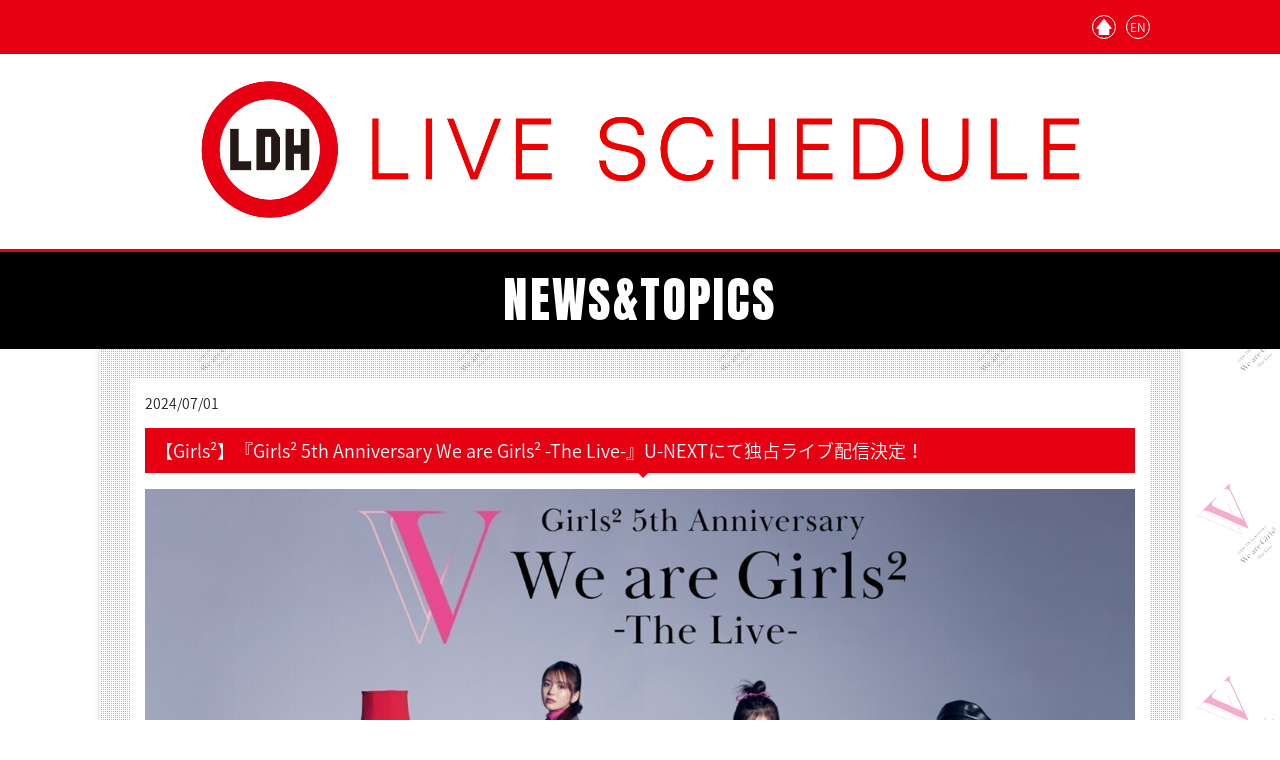

--- FILE ---
content_type: text/html; charset=UTF-8
request_url: https://www.ldh-liveschedule.jp/sys/news/29964/?lang=ja
body_size: 29598
content:
<!doctype html>
<html dir="ltr" lang="ja" prefix="og: https://ogp.me/ns#">
    <head>
	<meta http-equiv="X-UA-Compatible" content="IE=edge">
	<meta charset="utf-8">
	
	
	<meta name="keywords" content="LDH,EXILE,EXILE TRIBE,三代目 J SOUL BROTHERS,GENERATIONS,E-girls,ライブグッズ,THE RAMPAGE,FANTASTICS,BALLISTIK BOYZ">
	
	<!--og-->
	<meta property="og:title" content="LDH LIVE SCHEDULE" />
	<meta property="og:type" content="website" />
	<meta property="og:url" content="https://www.ldh-liveschedule.jp/sys/news/29964/?lang=ja"/>
	<meta property="og:image" content="https://www.ldh-liveschedule.jp/sys/image/ogp2.png" />
	<meta property="og:site_name" content="LDH LIVE SCHEDULE"/>
	<meta property="og:description" content="【Girls²】『Girls² 5th Anniversary We are Girls² -The Live-』U-NEXTにて独占ライブ配信決定！ | LDH LIVE SCHEDULE | EXILEや三代目 J SOUL BROTHERSなどLDH所属アーティスト・タレントに関するライブや舞台のスケジュール情報をまとめてチェック！" />
	<meta name="twitter:card" content="summary" />
	<meta name="twitter:url" content="https://www.ldh-liveschedule.jp/" />
	<!--og-->
	
	<link rel="apple-touch-icon" type="image/png" href="https://www.ldh-liveschedule.jp/sys/wp-content/themes/ldh-liveschedule/assets/img/common/apple-touch-icon-180x180.png">
	<link rel="icon" type="image/png" href="https://www.ldh-liveschedule.jp/sys/wp-content/themes/ldh-liveschedule/assets/img/common/icon-192x192.png">
	<meta name="viewport" content="width=device-width">
	<meta name="format-detection" content="telephone=no">
	
    <link rel="stylesheet" type="text/css" media="all" href="https://www.ldh-liveschedule.jp/sys/wp-content/themes/ldh-liveschedule/style.css">
    
	<link rel="stylesheet" type="text/css" href="https://www.ldh-liveschedule.jp/sys/wp-content/themes/ldh-liveschedule/assets/css/reset.css" media="all">
	<link rel="stylesheet" type="text/css" href="https://www.ldh-liveschedule.jp/sys/wp-content/themes/ldh-liveschedule/assets/js/slick/slick.css" media="all">
	<link rel="stylesheet" type="text/css" href="https://www.ldh-liveschedule.jp/sys/wp-content/themes/ldh-liveschedule/assets/js/slick/slick-theme.css" media="all">
	<link rel="stylesheet" type="text/css" href="https://www.ldh-liveschedule.jp/sys/wp-content/themes/ldh-liveschedule/assets/js/jquery.mb.YTPlayer/jquery.mb.YTPlayer.min.css" media="all">
	<link rel="stylesheet" type="text/css" href="https://www.ldh-liveschedule.jp/sys/wp-content/themes/ldh-liveschedule/assets/css/common.css?20200310-1700" media="all">
	<link rel="stylesheet" type="text/css" href="https://www.ldh-liveschedule.jp/sys/wp-content/themes/ldh-liveschedule/assets/css/news_addition.css" media="all">
			<link rel="stylesheet" type="text/css" href="https://www.ldh-liveschedule.jp/sys/wp-content/themes/ldh-liveschedule/assets/css/style.css?240619" media="all"><!-- WP内共通CSS -->
	    <link rel="stylesheet" type="text/css" media="all" href="https://www.ldh-liveschedule.jp/sys/wp-content/themes/ldh-liveschedule/assets/css/system.min.css?20200110_1">
	
	<!--[if lt IE 9]>
	<script src="//cdnjs.cloudflare.com/ajax/libs/html5shiv/3.7.2/html5shiv.min.js"></script>
	<script src="//cdnjs.cloudflare.com/ajax/libs/respond.js/1.4.2/respond.min.js"></script>
	<![endif]-->
	
	<script type="text/javascript" src="https://www.ldh-liveschedule.jp/sys/wp-content/themes/ldh-liveschedule/assets/js/jquery-2.2.4.min.js"></script>
    <script type="text/javascript" src="https://www.ldh-liveschedule.jp/sys/wp-content/themes/ldh-liveschedule/assets/js/util.js"></script>
	<script type="text/javascript" src="https://www.ldh-liveschedule.jp/sys/wp-content/themes/ldh-liveschedule/assets/js/common.js"></script>
	
	
		
	<script>!function(d,s,id){var js,fjs=d.getElementsByTagName(s)[0],p=/^http:/.test(d.location)?'http':'https';if(!d.getElementById(id)){js=d.createElement(s);js.id=id;js.src=p+'://platform.twitter.com/widgets.js';fjs.parentNode.insertBefore(js,fjs);}}(document, 'script', 'twitter-wjs');</script>
    
    <!-- Google Tag Manager -->
    <script>(function(w,d,s,l,i){w[l]=w[l]||[];w[l].push({'gtm.start':
    new Date().getTime(),event:'gtm.js'});var f=d.getElementsByTagName(s)[0],
    j=d.createElement(s),dl=l!='dataLayer'?'&l='+l:'';j.async=true;j.src=
    'https://www.googletagmanager.com/gtm.js?id='+i+dl;f.parentNode.insertBefore(j,f);
    })(window,document,'script','dataLayer','GTM-NXC98HC');</script>
    <!-- End Google Tag Manager -->

    <!-- b-dash tag -->
    <script type="text/javascript" src="//cdn.activity.bdash-cloud.com/tracking-script/bd-anurs3/tracking.js?async=true" charset="UTF-8"></script>
    <!-- end b-dash tag -->

    <!-- wp_header -->
    	<style>img:is([sizes="auto" i], [sizes^="auto," i]) { contain-intrinsic-size: 3000px 1500px }</style>
	
		<!-- All in One SEO 4.7.6 - aioseo.com -->
		<title>【Girls²】『Girls² 5th Anniversary We are Girls² -The Live-』U-NEXTにて独占ライブ配信決定！ | LDH LIVE SCHEDULE</title>
	<meta name="robots" content="max-image-preview:large" />
	<meta name="author" content="管理者L"/>
	<link rel="canonical" href="https://www.ldh-liveschedule.jp/sys/news/29964/" />
	<meta name="generator" content="All in One SEO (AIOSEO) 4.7.6" />
		<meta property="og:locale" content="ja_JP" />
		<meta property="og:site_name" content="LDH LIVE SCHEDULE" />
		<meta property="og:type" content="article" />
		<meta property="og:title" content="【Girls²】『Girls² 5th Anniversary We are Girls² -The Live-』U-NEXTにて独占ライブ配信決定！ | LDH LIVE SCHEDULE" />
		<meta property="og:url" content="https://www.ldh-liveschedule.jp/sys/news/29964/" />
		<meta property="og:image" content="https://www.ldh-liveschedule.jp/sys/image/ogp.png" />
		<meta property="og:image:secure_url" content="https://www.ldh-liveschedule.jp/sys/image/ogp.png" />
		<meta property="article:published_time" content="2024-07-01T02:04:07+00:00" />
		<meta property="article:modified_time" content="2024-07-03T08:10:34+00:00" />
		<meta name="twitter:card" content="summary" />
		<meta name="twitter:title" content="【Girls²】『Girls² 5th Anniversary We are Girls² -The Live-』U-NEXTにて独占ライブ配信決定！ | LDH LIVE SCHEDULE" />
		<meta name="twitter:image" content="https://www.ldh-liveschedule.jp/sys/image/ogp.png" />
		<script type="application/ld+json" class="aioseo-schema">
			{"@context":"https:\/\/schema.org","@graph":[{"@type":"BreadcrumbList","@id":"https:\/\/www.ldh-liveschedule.jp\/sys\/news\/29964\/#breadcrumblist","itemListElement":[{"@type":"ListItem","@id":"https:\/\/www.ldh-liveschedule.jp\/sys\/#listItem","position":1,"name":"\u5bb6","item":"https:\/\/www.ldh-liveschedule.jp\/sys\/","nextItem":{"@type":"ListItem","@id":"https:\/\/www.ldh-liveschedule.jp\/sys\/news\/29964\/#listItem","name":"\u3010Girls\u00b2\u3011\u300eGirls\u00b2 5th Anniversary We are Girls\u00b2 -The Live-\u300fU-NEXT\u306b\u3066\u72ec\u5360\u30e9\u30a4\u30d6\u914d\u4fe1\u6c7a\u5b9a\uff01"}},{"@type":"ListItem","@id":"https:\/\/www.ldh-liveschedule.jp\/sys\/news\/29964\/#listItem","position":2,"name":"\u3010Girls\u00b2\u3011\u300eGirls\u00b2 5th Anniversary We are Girls\u00b2 -The Live-\u300fU-NEXT\u306b\u3066\u72ec\u5360\u30e9\u30a4\u30d6\u914d\u4fe1\u6c7a\u5b9a\uff01","previousItem":{"@type":"ListItem","@id":"https:\/\/www.ldh-liveschedule.jp\/sys\/#listItem","name":"\u5bb6"}}]},{"@type":"Organization","@id":"https:\/\/www.ldh-liveschedule.jp\/sys\/#organization","name":"LDH LIVE SCHEDULE","url":"https:\/\/www.ldh-liveschedule.jp\/sys\/"},{"@type":"Person","@id":"https:\/\/www.ldh-liveschedule.jp\/sys\/author\/4d11bf98df47d21c05da4d446e760acb47206f8e\/#author","url":"https:\/\/www.ldh-liveschedule.jp\/sys\/author\/4d11bf98df47d21c05da4d446e760acb47206f8e\/","name":"\u7ba1\u7406\u8005L","image":{"@type":"ImageObject","@id":"https:\/\/www.ldh-liveschedule.jp\/sys\/news\/29964\/#authorImage","url":"https:\/\/secure.gravatar.com\/avatar\/6e7e77d73179df5d756d8f63c4803b67?s=96&d=mm&r=g","width":96,"height":96,"caption":"\u7ba1\u7406\u8005L"}},{"@type":"WebPage","@id":"https:\/\/www.ldh-liveschedule.jp\/sys\/news\/29964\/#webpage","url":"https:\/\/www.ldh-liveschedule.jp\/sys\/news\/29964\/","name":"\u3010Girls\u00b2\u3011\u300eGirls\u00b2 5th Anniversary We are Girls\u00b2 -The Live-\u300fU-NEXT\u306b\u3066\u72ec\u5360\u30e9\u30a4\u30d6\u914d\u4fe1\u6c7a\u5b9a\uff01 | LDH LIVE SCHEDULE","inLanguage":"ja","isPartOf":{"@id":"https:\/\/www.ldh-liveschedule.jp\/sys\/#website"},"breadcrumb":{"@id":"https:\/\/www.ldh-liveschedule.jp\/sys\/news\/29964\/#breadcrumblist"},"author":{"@id":"https:\/\/www.ldh-liveschedule.jp\/sys\/author\/4d11bf98df47d21c05da4d446e760acb47206f8e\/#author"},"creator":{"@id":"https:\/\/www.ldh-liveschedule.jp\/sys\/author\/4d11bf98df47d21c05da4d446e760acb47206f8e\/#author"},"datePublished":"2024-07-01T11:04:07+09:00","dateModified":"2024-07-03T17:10:34+09:00"},{"@type":"WebSite","@id":"https:\/\/www.ldh-liveschedule.jp\/sys\/#website","url":"https:\/\/www.ldh-liveschedule.jp\/sys\/","name":"LDH LIVE SCHEDULE","inLanguage":"ja","publisher":{"@id":"https:\/\/www.ldh-liveschedule.jp\/sys\/#organization"}}]}
		</script>
		<!-- All in One SEO -->

        <script>
            var SITE_URL = 'https://www.ldh-liveschedule.jp';
            var AJAX_URL = 'https://www.ldh-liveschedule.jp/sys/wp-admin/admin-ajax.php';
        </script>
        <link rel="alternate" type="application/rss+xml" title="LDH LIVE SCHEDULE &raquo; 【Girls²】『Girls² 5th Anniversary We are Girls² -The Live-』U-NEXTにて独占ライブ配信決定！ のコメントのフィード" href="https://www.ldh-liveschedule.jp/sys/news/29964/feed/" />
<script type="text/javascript">
/* <![CDATA[ */
window._wpemojiSettings = {"baseUrl":"https:\/\/s.w.org\/images\/core\/emoji\/15.0.3\/72x72\/","ext":".png","svgUrl":"https:\/\/s.w.org\/images\/core\/emoji\/15.0.3\/svg\/","svgExt":".svg","source":{"concatemoji":"https:\/\/www.ldh-liveschedule.jp\/sys\/wp-includes\/js\/wp-emoji-release.min.js"}};
/*! This file is auto-generated */
!function(i,n){var o,s,e;function c(e){try{var t={supportTests:e,timestamp:(new Date).valueOf()};sessionStorage.setItem(o,JSON.stringify(t))}catch(e){}}function p(e,t,n){e.clearRect(0,0,e.canvas.width,e.canvas.height),e.fillText(t,0,0);var t=new Uint32Array(e.getImageData(0,0,e.canvas.width,e.canvas.height).data),r=(e.clearRect(0,0,e.canvas.width,e.canvas.height),e.fillText(n,0,0),new Uint32Array(e.getImageData(0,0,e.canvas.width,e.canvas.height).data));return t.every(function(e,t){return e===r[t]})}function u(e,t,n){switch(t){case"flag":return n(e,"\ud83c\udff3\ufe0f\u200d\u26a7\ufe0f","\ud83c\udff3\ufe0f\u200b\u26a7\ufe0f")?!1:!n(e,"\ud83c\uddfa\ud83c\uddf3","\ud83c\uddfa\u200b\ud83c\uddf3")&&!n(e,"\ud83c\udff4\udb40\udc67\udb40\udc62\udb40\udc65\udb40\udc6e\udb40\udc67\udb40\udc7f","\ud83c\udff4\u200b\udb40\udc67\u200b\udb40\udc62\u200b\udb40\udc65\u200b\udb40\udc6e\u200b\udb40\udc67\u200b\udb40\udc7f");case"emoji":return!n(e,"\ud83d\udc26\u200d\u2b1b","\ud83d\udc26\u200b\u2b1b")}return!1}function f(e,t,n){var r="undefined"!=typeof WorkerGlobalScope&&self instanceof WorkerGlobalScope?new OffscreenCanvas(300,150):i.createElement("canvas"),a=r.getContext("2d",{willReadFrequently:!0}),o=(a.textBaseline="top",a.font="600 32px Arial",{});return e.forEach(function(e){o[e]=t(a,e,n)}),o}function t(e){var t=i.createElement("script");t.src=e,t.defer=!0,i.head.appendChild(t)}"undefined"!=typeof Promise&&(o="wpEmojiSettingsSupports",s=["flag","emoji"],n.supports={everything:!0,everythingExceptFlag:!0},e=new Promise(function(e){i.addEventListener("DOMContentLoaded",e,{once:!0})}),new Promise(function(t){var n=function(){try{var e=JSON.parse(sessionStorage.getItem(o));if("object"==typeof e&&"number"==typeof e.timestamp&&(new Date).valueOf()<e.timestamp+604800&&"object"==typeof e.supportTests)return e.supportTests}catch(e){}return null}();if(!n){if("undefined"!=typeof Worker&&"undefined"!=typeof OffscreenCanvas&&"undefined"!=typeof URL&&URL.createObjectURL&&"undefined"!=typeof Blob)try{var e="postMessage("+f.toString()+"("+[JSON.stringify(s),u.toString(),p.toString()].join(",")+"));",r=new Blob([e],{type:"text/javascript"}),a=new Worker(URL.createObjectURL(r),{name:"wpTestEmojiSupports"});return void(a.onmessage=function(e){c(n=e.data),a.terminate(),t(n)})}catch(e){}c(n=f(s,u,p))}t(n)}).then(function(e){for(var t in e)n.supports[t]=e[t],n.supports.everything=n.supports.everything&&n.supports[t],"flag"!==t&&(n.supports.everythingExceptFlag=n.supports.everythingExceptFlag&&n.supports[t]);n.supports.everythingExceptFlag=n.supports.everythingExceptFlag&&!n.supports.flag,n.DOMReady=!1,n.readyCallback=function(){n.DOMReady=!0}}).then(function(){return e}).then(function(){var e;n.supports.everything||(n.readyCallback(),(e=n.source||{}).concatemoji?t(e.concatemoji):e.wpemoji&&e.twemoji&&(t(e.twemoji),t(e.wpemoji)))}))}((window,document),window._wpemojiSettings);
/* ]]> */
</script>
<style id='wp-emoji-styles-inline-css' type='text/css'>

	img.wp-smiley, img.emoji {
		display: inline !important;
		border: none !important;
		box-shadow: none !important;
		height: 1em !important;
		width: 1em !important;
		margin: 0 0.07em !important;
		vertical-align: -0.1em !important;
		background: none !important;
		padding: 0 !important;
	}
</style>
<link rel='stylesheet' id='wp-block-library-css' href='https://www.ldh-liveschedule.jp/sys/wp-includes/css/dist/block-library/style.min.css' type='text/css' media='all' />
<style id='classic-theme-styles-inline-css' type='text/css'>
/*! This file is auto-generated */
.wp-block-button__link{color:#fff;background-color:#32373c;border-radius:9999px;box-shadow:none;text-decoration:none;padding:calc(.667em + 2px) calc(1.333em + 2px);font-size:1.125em}.wp-block-file__button{background:#32373c;color:#fff;text-decoration:none}
</style>
<style id='global-styles-inline-css' type='text/css'>
:root{--wp--preset--aspect-ratio--square: 1;--wp--preset--aspect-ratio--4-3: 4/3;--wp--preset--aspect-ratio--3-4: 3/4;--wp--preset--aspect-ratio--3-2: 3/2;--wp--preset--aspect-ratio--2-3: 2/3;--wp--preset--aspect-ratio--16-9: 16/9;--wp--preset--aspect-ratio--9-16: 9/16;--wp--preset--color--black: #000000;--wp--preset--color--cyan-bluish-gray: #abb8c3;--wp--preset--color--white: #ffffff;--wp--preset--color--pale-pink: #f78da7;--wp--preset--color--vivid-red: #cf2e2e;--wp--preset--color--luminous-vivid-orange: #ff6900;--wp--preset--color--luminous-vivid-amber: #fcb900;--wp--preset--color--light-green-cyan: #7bdcb5;--wp--preset--color--vivid-green-cyan: #00d084;--wp--preset--color--pale-cyan-blue: #8ed1fc;--wp--preset--color--vivid-cyan-blue: #0693e3;--wp--preset--color--vivid-purple: #9b51e0;--wp--preset--gradient--vivid-cyan-blue-to-vivid-purple: linear-gradient(135deg,rgba(6,147,227,1) 0%,rgb(155,81,224) 100%);--wp--preset--gradient--light-green-cyan-to-vivid-green-cyan: linear-gradient(135deg,rgb(122,220,180) 0%,rgb(0,208,130) 100%);--wp--preset--gradient--luminous-vivid-amber-to-luminous-vivid-orange: linear-gradient(135deg,rgba(252,185,0,1) 0%,rgba(255,105,0,1) 100%);--wp--preset--gradient--luminous-vivid-orange-to-vivid-red: linear-gradient(135deg,rgba(255,105,0,1) 0%,rgb(207,46,46) 100%);--wp--preset--gradient--very-light-gray-to-cyan-bluish-gray: linear-gradient(135deg,rgb(238,238,238) 0%,rgb(169,184,195) 100%);--wp--preset--gradient--cool-to-warm-spectrum: linear-gradient(135deg,rgb(74,234,220) 0%,rgb(151,120,209) 20%,rgb(207,42,186) 40%,rgb(238,44,130) 60%,rgb(251,105,98) 80%,rgb(254,248,76) 100%);--wp--preset--gradient--blush-light-purple: linear-gradient(135deg,rgb(255,206,236) 0%,rgb(152,150,240) 100%);--wp--preset--gradient--blush-bordeaux: linear-gradient(135deg,rgb(254,205,165) 0%,rgb(254,45,45) 50%,rgb(107,0,62) 100%);--wp--preset--gradient--luminous-dusk: linear-gradient(135deg,rgb(255,203,112) 0%,rgb(199,81,192) 50%,rgb(65,88,208) 100%);--wp--preset--gradient--pale-ocean: linear-gradient(135deg,rgb(255,245,203) 0%,rgb(182,227,212) 50%,rgb(51,167,181) 100%);--wp--preset--gradient--electric-grass: linear-gradient(135deg,rgb(202,248,128) 0%,rgb(113,206,126) 100%);--wp--preset--gradient--midnight: linear-gradient(135deg,rgb(2,3,129) 0%,rgb(40,116,252) 100%);--wp--preset--font-size--small: 13px;--wp--preset--font-size--medium: 20px;--wp--preset--font-size--large: 36px;--wp--preset--font-size--x-large: 42px;--wp--preset--spacing--20: 0.44rem;--wp--preset--spacing--30: 0.67rem;--wp--preset--spacing--40: 1rem;--wp--preset--spacing--50: 1.5rem;--wp--preset--spacing--60: 2.25rem;--wp--preset--spacing--70: 3.38rem;--wp--preset--spacing--80: 5.06rem;--wp--preset--shadow--natural: 6px 6px 9px rgba(0, 0, 0, 0.2);--wp--preset--shadow--deep: 12px 12px 50px rgba(0, 0, 0, 0.4);--wp--preset--shadow--sharp: 6px 6px 0px rgba(0, 0, 0, 0.2);--wp--preset--shadow--outlined: 6px 6px 0px -3px rgba(255, 255, 255, 1), 6px 6px rgba(0, 0, 0, 1);--wp--preset--shadow--crisp: 6px 6px 0px rgba(0, 0, 0, 1);}:where(.is-layout-flex){gap: 0.5em;}:where(.is-layout-grid){gap: 0.5em;}body .is-layout-flex{display: flex;}.is-layout-flex{flex-wrap: wrap;align-items: center;}.is-layout-flex > :is(*, div){margin: 0;}body .is-layout-grid{display: grid;}.is-layout-grid > :is(*, div){margin: 0;}:where(.wp-block-columns.is-layout-flex){gap: 2em;}:where(.wp-block-columns.is-layout-grid){gap: 2em;}:where(.wp-block-post-template.is-layout-flex){gap: 1.25em;}:where(.wp-block-post-template.is-layout-grid){gap: 1.25em;}.has-black-color{color: var(--wp--preset--color--black) !important;}.has-cyan-bluish-gray-color{color: var(--wp--preset--color--cyan-bluish-gray) !important;}.has-white-color{color: var(--wp--preset--color--white) !important;}.has-pale-pink-color{color: var(--wp--preset--color--pale-pink) !important;}.has-vivid-red-color{color: var(--wp--preset--color--vivid-red) !important;}.has-luminous-vivid-orange-color{color: var(--wp--preset--color--luminous-vivid-orange) !important;}.has-luminous-vivid-amber-color{color: var(--wp--preset--color--luminous-vivid-amber) !important;}.has-light-green-cyan-color{color: var(--wp--preset--color--light-green-cyan) !important;}.has-vivid-green-cyan-color{color: var(--wp--preset--color--vivid-green-cyan) !important;}.has-pale-cyan-blue-color{color: var(--wp--preset--color--pale-cyan-blue) !important;}.has-vivid-cyan-blue-color{color: var(--wp--preset--color--vivid-cyan-blue) !important;}.has-vivid-purple-color{color: var(--wp--preset--color--vivid-purple) !important;}.has-black-background-color{background-color: var(--wp--preset--color--black) !important;}.has-cyan-bluish-gray-background-color{background-color: var(--wp--preset--color--cyan-bluish-gray) !important;}.has-white-background-color{background-color: var(--wp--preset--color--white) !important;}.has-pale-pink-background-color{background-color: var(--wp--preset--color--pale-pink) !important;}.has-vivid-red-background-color{background-color: var(--wp--preset--color--vivid-red) !important;}.has-luminous-vivid-orange-background-color{background-color: var(--wp--preset--color--luminous-vivid-orange) !important;}.has-luminous-vivid-amber-background-color{background-color: var(--wp--preset--color--luminous-vivid-amber) !important;}.has-light-green-cyan-background-color{background-color: var(--wp--preset--color--light-green-cyan) !important;}.has-vivid-green-cyan-background-color{background-color: var(--wp--preset--color--vivid-green-cyan) !important;}.has-pale-cyan-blue-background-color{background-color: var(--wp--preset--color--pale-cyan-blue) !important;}.has-vivid-cyan-blue-background-color{background-color: var(--wp--preset--color--vivid-cyan-blue) !important;}.has-vivid-purple-background-color{background-color: var(--wp--preset--color--vivid-purple) !important;}.has-black-border-color{border-color: var(--wp--preset--color--black) !important;}.has-cyan-bluish-gray-border-color{border-color: var(--wp--preset--color--cyan-bluish-gray) !important;}.has-white-border-color{border-color: var(--wp--preset--color--white) !important;}.has-pale-pink-border-color{border-color: var(--wp--preset--color--pale-pink) !important;}.has-vivid-red-border-color{border-color: var(--wp--preset--color--vivid-red) !important;}.has-luminous-vivid-orange-border-color{border-color: var(--wp--preset--color--luminous-vivid-orange) !important;}.has-luminous-vivid-amber-border-color{border-color: var(--wp--preset--color--luminous-vivid-amber) !important;}.has-light-green-cyan-border-color{border-color: var(--wp--preset--color--light-green-cyan) !important;}.has-vivid-green-cyan-border-color{border-color: var(--wp--preset--color--vivid-green-cyan) !important;}.has-pale-cyan-blue-border-color{border-color: var(--wp--preset--color--pale-cyan-blue) !important;}.has-vivid-cyan-blue-border-color{border-color: var(--wp--preset--color--vivid-cyan-blue) !important;}.has-vivid-purple-border-color{border-color: var(--wp--preset--color--vivid-purple) !important;}.has-vivid-cyan-blue-to-vivid-purple-gradient-background{background: var(--wp--preset--gradient--vivid-cyan-blue-to-vivid-purple) !important;}.has-light-green-cyan-to-vivid-green-cyan-gradient-background{background: var(--wp--preset--gradient--light-green-cyan-to-vivid-green-cyan) !important;}.has-luminous-vivid-amber-to-luminous-vivid-orange-gradient-background{background: var(--wp--preset--gradient--luminous-vivid-amber-to-luminous-vivid-orange) !important;}.has-luminous-vivid-orange-to-vivid-red-gradient-background{background: var(--wp--preset--gradient--luminous-vivid-orange-to-vivid-red) !important;}.has-very-light-gray-to-cyan-bluish-gray-gradient-background{background: var(--wp--preset--gradient--very-light-gray-to-cyan-bluish-gray) !important;}.has-cool-to-warm-spectrum-gradient-background{background: var(--wp--preset--gradient--cool-to-warm-spectrum) !important;}.has-blush-light-purple-gradient-background{background: var(--wp--preset--gradient--blush-light-purple) !important;}.has-blush-bordeaux-gradient-background{background: var(--wp--preset--gradient--blush-bordeaux) !important;}.has-luminous-dusk-gradient-background{background: var(--wp--preset--gradient--luminous-dusk) !important;}.has-pale-ocean-gradient-background{background: var(--wp--preset--gradient--pale-ocean) !important;}.has-electric-grass-gradient-background{background: var(--wp--preset--gradient--electric-grass) !important;}.has-midnight-gradient-background{background: var(--wp--preset--gradient--midnight) !important;}.has-small-font-size{font-size: var(--wp--preset--font-size--small) !important;}.has-medium-font-size{font-size: var(--wp--preset--font-size--medium) !important;}.has-large-font-size{font-size: var(--wp--preset--font-size--large) !important;}.has-x-large-font-size{font-size: var(--wp--preset--font-size--x-large) !important;}
:where(.wp-block-post-template.is-layout-flex){gap: 1.25em;}:where(.wp-block-post-template.is-layout-grid){gap: 1.25em;}
:where(.wp-block-columns.is-layout-flex){gap: 2em;}:where(.wp-block-columns.is-layout-grid){gap: 2em;}
:root :where(.wp-block-pullquote){font-size: 1.5em;line-height: 1.6;}
</style>
<link rel='stylesheet' id='wp-pagenavi-css' href='https://www.ldh-liveschedule.jp/sys/wp-content/plugins/wp-pagenavi/pagenavi-css.css' type='text/css' media='all' />
<link rel="https://api.w.org/" href="https://www.ldh-liveschedule.jp/sys/wp-json/" /><link rel="EditURI" type="application/rsd+xml" title="RSD" href="https://www.ldh-liveschedule.jp/sys/xmlrpc.php?rsd" />
<link rel='shortlink' href='https://www.ldh-liveschedule.jp/sys/?p=29964' />
<link rel="alternate" title="oEmbed (JSON)" type="application/json+oembed" href="https://www.ldh-liveschedule.jp/sys/wp-json/oembed/1.0/embed?url=https%3A%2F%2Fwww.ldh-liveschedule.jp%2Fsys%2Fnews%2F29964%2F" />
<link rel="alternate" title="oEmbed (XML)" type="text/xml+oembed" href="https://www.ldh-liveschedule.jp/sys/wp-json/oembed/1.0/embed?url=https%3A%2F%2Fwww.ldh-liveschedule.jp%2Fsys%2Fnews%2F29964%2F&#038;format=xml" />
</head>



    <body>
        <!-- Google Tag Manager (noscript) -->
        <noscript><iframe src="https://www.googletagmanager.com/ns.html?id=GTM-NXC98HC"
        height="0" width="0" style="display:none;visibility:hidden"></iframe></noscript>
        <!-- End Google Tag Manager (noscript) -->

        <div class="bg" style="background-image: url(https://ldh-liveschedule.s3.ap-northeast-1.amazonaws.com/sys/wp-content/uploads/2023/12/25151402/girls2-5th-anniversary-thelive_bg001.png)"></div>

        <div id="wrap">
            <div id="fb-root"></div><script async defer crossorigin="anonymous" src="https://connect.facebook.net/en_US/sdk.js#xfbml=1&version=v5.0"></script>

            <header>
                <div class="h_wrap">
                    <div class="inner">
                        <div class="icons">
                        	<ul>
                        		<li><a href="https://www.ldh-liveschedule.jp?lang=ja" onclick="gtag('event', 'click', {'event_category': 'link','event_label': 'HEADER_HOME', 'value': '1'});"><img src="https://www.ldh-liveschedule.jp/sys/wp-content/themes/ldh-liveschedule/assets/img/common/ico_home.png" alt=""></a></li>
                        		                        		<li><a href="https://www.ldh-liveschedule.jp/en/" onclick="gtag('event', 'click', {'event_category': 'link','event_label': 'HEADER_LANG', 'value': '1'});"><span>EN</span></a></li>
                        		                        	</ul>
                        </div>

                    </div>
                </div>

                <div class="logo">
                    <h1><a href="https://www.ldh-liveschedule.jp?lang=ja"><img src="https://www.ldh-liveschedule.jp/sys/wp-content/themes/ldh-liveschedule/assets/img/common/he_main.png" alt="LDH LIVE SCHEDULE"></a></h1>
                </div>
            </header>




<main>
    <h2>NEWS&amp;TOPICS</h2>

    <div class="container">
        <div class="inner">
            <div class="news_box">
                <p class="date">2024/07/01</p>
                <h5>【Girls²】『Girls² 5th Anniversary We are Girls² -The Live-』U-NEXTにて独占ライブ配信決定！</h5>

                <div class="post">
                    <p><img src='https://cf-stat.ldhgirls-m.jp/img/uplcmn/2024/0628/4ecbd7b45c4a428819f56c1483fd2fae.jpg' /><br />
6/30(日)に国立代々木競技場第一体育館で開催された5周年の集大成LIVE『Girls² 5th Anniversary We are Girls² -The Live-』の模様を、8/9(金)にU-NEXTにて独占ライブ配信することが決定しました!!</p>
<p>本ライブ配信終了後は、8/31(土)まで見逃し配信の視聴が可能です。<br />
また、U-NEXTでは過去のライブ作品を後日配信予定！</p>
<p>是非、ご覧ください！</p>
<p>【ライブ配信】<br />
2024/8/9(金)18:00～ライブ終了まで</p>
<p>【見逃し配信】<br />
配信準備完了次第～2024/8/31(土)23:59まで</p>
<p><a href= "https://t.unext.jp/r/girls2">『Girls² 5th Anniversary We are Girls² -The Live-』<br />
配信の詳細はこちら</a></p>
<p>【会場】<br />
東京都・国立代々木競技場 第一体育館</p>
<p>©Sony Music Labels Inc.</p>
                </div>
            </div>
            
            <p class="cmn_btn"><a href="javascript:history.back();">BACK</a></p>
        </div>
    </div>
</main>

		<footer>
			<div id="pagetop"><a href="#wrap"><div class="code icon"></div></a></div>
		
			<div class="inner">
									<ul class="f_bnr">
						<li><a href="https://www.ldh.co.jp/" target="_blank"><img src="https://www.ldh-liveschedule.jp/sys/wp-content/themes/ldh-liveschedule/assets/img/common/f_bnr_ldh.png" alt="LDH OFFICIAL SITE"></a></li>
						<li><a href="https://www.ldh.co.jp/fanclub/" target="_blank"><img src="https://www.ldh-liveschedule.jp/sys/wp-content/themes/ldh-liveschedule/assets/img/common/f_bnr_fc_2211.png" alt="OFFICIAL FAN CLUB"></a></li>
						<li><a href="https://www.ldh.co.jp/media/#a02" target="_blank"><img src="https://www.ldh-liveschedule.jp/sys/wp-content/themes/ldh-liveschedule/assets/img/common/f_bnr_mobile_2211.png" alt="OFFICIAL MOBILE"></a></li>
						<li><a href="https://www.cl-live.com/lp?utm_medium=ldh&utm_source=ldh" target="_blank"><img src="https://www.ldh-liveschedule.jp/sys/wp-content/themes/ldh-liveschedule/assets/img/common/f_bnr_cl.jpg" alt="CL"></a></li>
						<li><a href="https://www.exiletribestation.jp/" target="_blank"><img src="https://www.ldh-liveschedule.jp/sys/wp-content/themes/ldh-liveschedule/assets/img/common/f_bnr_ets.png" alt="EXILE TRIBE STATION"></a></li>
						<li><a href="https://www.exiletribecard.jp/?utm_source=liveschedule&utm_medium=banner&utm_campaign=footerbanner" target="_blank"><img src="https://www.ldh-liveschedule.jp/sys/wp-content/themes/ldh-liveschedule/assets/img/common/f_bnr_etc.png" alt="EXILE TRIBE CARD"></a></li>
					</ul>
								</div>
			
			<div class="copy">
				<p><small>Copyright &copy; 2015-2026 LDH JAPAN Inc.</small>
        </p>
			</div>
		</footer>
	</div>
    <!-- wp_footer -->
    <script>
(function(i,s,o,g,r,a,m){i['GoogleAnalyticsObject']=r;i[r]=i[r]||function(){
(i[r].q=i[r].q||[]).push(arguments)},i[r].l=1*new Date();a=s.createElement(o),
m=s.getElementsByTagName(o)[0];a.async=1;a.src=g;m.parentNode.insertBefore(a,m)
})(window,document,'script','//www.google-analytics.com/analytics.js','ga');
ga('create', 'UA-61362061-1', 'auto');
ga('send', 'pageview');
</script>
<!-- Google tag (gtag.js) -->
<script async src="https://www.googletagmanager.com/gtag/js?id=G-960FW9CBTN"></script>
<script>
  window.dataLayer = window.dataLayer || [];
  function gtag(){dataLayer.push(arguments);}
  gtag('js', new Date());

  gtag('config', 'G-960FW9CBTN');
</script>
</body>
</html>


--- FILE ---
content_type: text/css
request_url: https://www.ldh-liveschedule.jp/sys/wp-content/themes/ldh-liveschedule/style.css
body_size: 347
content:
/*
Theme Name: LDH Live Schedule
Theme URI: 
Author: LDH
Author URI: 
Description: LDH Live Schedule
License: 
License URI: 
Tags: 
Text Domain: ldh-liveschedule

*/



--- FILE ---
content_type: text/css
request_url: https://www.ldh-liveschedule.jp/sys/wp-content/themes/ldh-liveschedule/assets/css/common.css?20200310-1700
body_size: 8377
content:
@charset "utf-8";
@import url('//fonts.googleapis.com/css?family=Anton&display=swap');

@font-face {
  font-family: 'Noto Sans Japanese';
  font-style: normal;
  font-weight: 400;
  src: url(//fonts.gstatic.com/ea/notosansjapanese/v6/NotoSansJP-DemiLight.woff2) format("woff2"), url(//fonts.gstatic.com/ea/notosansjapanese/v6/NotoSansJP-DemiLight.woff) format("woff"), url(//fonts.gstatic.com/ea/notosansjapanese/v6/NotoSansJP-DemiLight.otf) format("opentype");
}
@font-face {
  font-family: 'Noto Sans Japanese';
  font-style: normal;
  font-weight: 700;
  src: url(//fonts.gstatic.com/ea/notosansjapanese/v6/NotoSansJP-Bold.woff2) format("woff2"), url(//fonts.gstatic.com/ea/notosansjapanese/v6/NotoSansJP-Bold.woff) format("woff"), url(//fonts.gstatic.com/ea/notosansjapanese/v6/NotoSansJP-Bold.otf) format("opentype");
}

html {
	font-size: 62.5%;
}

body {
	font-family: "Noto Sans Japanese", "游ゴシック", "Yu Gothic", YuGothic, "Hiragino Kaku Gothic ProN", "Hiragino Kaku Gothic Pro", "メイリオ", Meiryo, "ＭＳ ゴシック", sans-serif;
	font-size: 1.6em;
	line-height: 1.4;
	color: #222;
}

@media screen\0 {
	body {
		font-family: "Noto Sans Japanese";
	}
}


* {
	box-sizing: border-box;
}

.clearfix {
	clear: both;
}

a {
	-webkit-transition: all 0.2s ease;
	-moz-transition: all 0.2s ease;
	-o-transition: all 0.2s ease;
	transition: all 0.2s ease;
	color: #222;
}

a:hover {
	opacity: .8;
}

img {
	max-width: 100%;
}

h4 {
	margin-bottom: 15px;
	font-weight: bold;
}

h4 span {
	font-family: 'Anton', sans-serif;
	font-size: 3.2rem;
	letter-spacing: .025em;
	display: inline-block;
	margin-right: .25em;
}

.serif {
	font-family: "游明朝","Yu Mincho", "YuMincho","Hiragino Mincho ProN","Hiragino Mincho Pro", "HGS明朝E", "メイリオ" , "Meiryo" , serif;
}

.container {
	width: 1080px;
	padding: 30px;
	margin: 0 auto;
	background: url('../img/common/cont_bg.png') repeat left top;
	box-shadow: 0px 0px 6px rgba(0,0,0,0.2);
	display: flex;
	flex-wrap: wrap;
	justify-content: space-between;
}

header .inner, footer .inner {
	width: 1020px;
	margin: 0 auto;
}

main .inner {
	background: #F6F6F6;
	border-top: 3px solid #e60012;
	padding: 15px;
	width: 100%;
}

section {
	width: 100%;
	margin-bottom: 20px;
}

.cmn_btn {
	background: #000;
	border: 1px solid #000;
	text-align: center;
	border-radius: 5px;
	
	-webkit-transition: all 0.2s ease;
	-moz-transition: all 0.2s ease;
	-o-transition: all 0.2s ease;
	transition: all 0.2s ease;
}

.cmn_btn a {
	color: #fff;
	font-weight: bold;
	display: block;
	padding: 7.5px 0;
}

.cmn_btn:hover {
	background: #fff;
	border-color: #e60012;
}

.cmn_btn:hover a {
	color: #e60012;
}

.btn_red {
	background: #e60012;
	border-color: #e60012;
}

.btn_wht {
	background: #fff;
	border-color: #e60012;
	letter-spacing: 2px;
}

.btn_wht a {
	color: #e60012;
}

.txt-b {
	font-weight: bold;
}

.txt-l {
	font-size: 110%!important;
}

.txt-red {
	color: #e60012;
}

.txt-right {
	text-align: right;
}

.txt-center {
	text-align: center;
}

.anton {
	font-family: 'Anton', "Noto Sans Japanese", "游ゴシック", "Yu Gothic", YuGothic, "Hiragino Kaku Gothic ProN", "Hiragino Kaku Gothic Pro", "メイリオ", Meiryo, "ＭＳ ゴシック", sans-serif;
}

.sp {
	display: none;
}

.bg {
	position: fixed;
	opacity: 1.0;
	background-repeat: repeat;
	background-size: auto;
	background-position: center top;
	width: 100%;
	height: 100%;
	z-index: -1;
	background-color: #fff;
}

#wrap {
	opacity: .0;
}

/** ---------------------------------
	HEADER
--------------------------------- **/
header {
	background: #fff;
}

header .inner {
	text-align: right;
}

header .h_wrap {
	background: #e60012;
}

header .inner {
	padding: 15px 0;
	position: relative;
	overflow: hidden;
	text-align: right;
}

header .sns_share {
	position: relative;
	display: inline-block;
	margin-right: 15px;
}

header .sns_share > div {
	display: inline-block;
}

header .sns_share .tw {
	vertical-align: middle;
}

header .lang {
	display: inline-block;
	position: relative;
}

header .lang a {
	color: #fff;
}

header .lang a:before {
	content: "";
	background: url('../img/common/h_lang.png') no-repeat center left;
	background-size: contain;
	width: 15px;
	height: 12px;
	display: inline-block;
}

header .icons {
	display: inline-block;
}

header .icons ul {
	display: flex;
	align-items: center;
}

header .icons li {
	margin-right: 10px;
}

header .icons li:last-of-type {
	margin-right: 0;
}

header .icons li a {
	color: #fff;
	border: 1px solid #fff;
	border-radius: 50%;
	display: block;
	font-size: 1.2rem;
	text-align: center;
	width: 24px;
	height: 24px;
	padding: 3px;
}

header .logo h1 {
	text-align: center;
}

header .logo h1 img {
	width: 80%;
	max-width: 1020px;
	margin: auto;
}

/** ---------------------------------
	FOOTER
--------------------------------- **/
footer {
	background: rgba(0, 0, 0, .3);
}

#pagetop {
	background: rgba(68, 68, 68, .5);
	position: fixed;
	bottom: 60px;
	right: 0;
}

#pagetop a {
	display: block;
	height: 100%;
	color: #fff;
	padding: 40px 25px 15px;
}

#pagetop .code.icon:before {
	content: '';
	position: absolute;
	width: 20px;
	height: 20px;
	color: #fff;
	border-left: solid 3px currentColor;
	border-top: solid 3px currentColor;
	-webkit-transform: rotate(45deg);
	transform: rotate(45deg);
	top: -15px;
	bottom: 0;
	left: 0;
	right: 0;
	margin: auto;
}

#pagetop .code.icon:after {
	content: "TOP";
}

footer .inner {
	padding: 30px 0;
}

footer .f_bnr {
	display: flex;
	flex-wrap: wrap;
	justify-content: center;
}

footer .f_bnr li {
	flex: 0 1 28%;
	padding: 0 5px;
	text-align: center;
	margin: 5px 2%;
}

footer .f_bnr li img {
	border: 1px solid #545454;
}

footer #attention {
	background: #333;
	color: #fff;
	font-size: 1.1rem;
	padding: 15px;
	margin-top: 10px;
}

footer #attention a {
	color: #fff;
	text-decoration: underline;
}

footer .copy {
	background: #e60012;
	border-top: 1px solid #333;
	text-align: center;
	color: #fff;
	padding: 15px 0;
	font-size: 1.2rem;
}

/** ---------------------------------
	NEWS BOX
--------------------------------- **/
.news_box {
	font-size: 1.4rem;
	margin-bottom: 30px;
}

.news_box h5 {
	padding: 10px;
	background: #e60012;
	color: #fff;
	position: relative;
	margin-bottom: 16px;
}

.news_box h5:after {
	content: "";
	width: 0;
	height: 0;
	border: 6px solid transparent;
	border-top-color: #e60012;
	position: absolute;
	bottom: -11px;
	left: 50%;
	margin-left: -3px;
}

.news_box .txt {
	display: flex;
}

.news_box .txt .date {
	width: 10%;
	margin-right: 15px;
}

.news_box .txt a {
	text-decoration: underline;
}

.news_box .title {
	width: 88%;
}

@media (max-width: 767px) {
	h4 {
		font-size: 1.4rem;
	}

	h4 span {
		font-size: 2.4rem;
	}
	
	.container {
		width: 100%;
		padding: 10px;
	}
	
	header .inner, footer .inner {
		width: 100%;
	}
	
	main .inner {
		padding: 10px;
	}
	
	.cmn_btn a {
		font-size: 1.4rem;
	}
	
	.sp {
		display: block;
	}
	
	.pc {
		display: none;
	}
	
	/** ---------------------------------
		HEADER
	--------------------------------- **/
	header .inner {
		padding: 10px;
	}
	
	header .sns_share,
	header .lang {
		width: 100%;
	}
	
	header .lang {
		position: relative;
		float: right;
		right: auto;
	}
	
	/* header .logo h1 img {
		width: 55%;
	} */
	
	/** ---------------------------------
		FOOTER
	--------------------------------- **/
	#pagetop {
		bottom: 0;
	}
	
	#pagetop a {
		font-size: 1.2rem;
		padding: 25px 10px 5px;
	}
	
	#pagetop .code.icon:before {
		width: 10px;
		height: 10px;
		top: -10px;
	}
	
	footer .inner {
		padding: 10px;
	}
	
	footer .f_bnr li {
		flex: 0 1 48%;
		padding: 0;
		margin: auto;
	}
	
	footer .copy {
		font-size: 1.0rem;
	}
	
	/** ---------------------------------
		NEWS BOX
	--------------------------------- **/
	.news_box {
		font-size: 1.2rem;
		margin-bottom: 15px;
	}
	
	.news_box h5 {
		margin-bottom: 8px;
	}
	
	.news_box .txt {
		flex-wrap: wrap;
		font-size: 1.2rem;
	}
	
	.news_box .txt .date {
		width: 100%;
		margin-bottom: 5px;
	}
	
	.news_box .title {
		width: 100%;
	}
}

@media (min-width: 768px) and (max-width: 1199px) {
	.container {
		width: 100%;
	}
	
	header .inner, footer .inner {
		width: 100%;
		padding: 15px;
	}
}



--- FILE ---
content_type: text/css
request_url: https://www.ldh-liveschedule.jp/sys/wp-content/themes/ldh-liveschedule/assets/css/news_addition.css
body_size: 5201
content:
@charset "utf-8";
/* ========================================
	全体設計
========================================= */
.major_category{
	background: #f9e8e8;
	padding-top: 0.5%;
	padding-bottom: 0.5%;
	margin-top: 7%;
}

.small_category{
	margin-bottom: 1%!important;
	font-size: 1.8rem!important;
	font-weight:bold;
	background-color: #e5e0e0;
    padding: 1% 0;
}

.small_category-sub{
	font-size: 1.4rem!important;
	font-weight:bold;
}

.reception_schedule{
	border: 2px solid #ff0000;
	color:#ff0000;font-size:
	1.4rem;padding: 1%;
	text-align: center;
	max-width: 100%;
	display: inline-block;
    font-weight: 600;
    margin-top: 1%;
}

.blue_char{
	font-weight: bold;
    color: #77b4f3;
    line-height: 2;
    margin-bottom: 0 !important;
    border-bottom: 2px dotted #d0d7ff;
    margin: .5em 0;
    padding-bottom: 5px;
	margin-bottom: 2% !important;
}

.last_button{
	color: #fff;
    background-color: #e60012;
    text-decoration: none;
    border-radius: 5px;
    text-decoration: none !important;
    width: 100%;
    display: inline-block;
    text-align: center;
    padding: 1% 0;
    font-weight: bold;
}

.last_button:hover{
	background-color: #9ca9b7;
}


.blue_button{
	color:#fff;
	background-color:#77b4f3;
	text-decoration: none;
	padding: 2px 40px;
	border-radius: 5px;
	text-decoration: none !important;
}

.blue_button:hover{
	background-color: #9ca9b7;
}

.bottom{
    margin-bottom: 1% !important;
}

.red_char{
	font-weight: bold;
    color: #f64320;
    line-height: 2;
    margin-bottom: 0 !important;
    border-bottom: 2px dotted #f64320;
    margin: .5em 0;
    padding-bottom: 5px;
	margin-bottom: 2% !important;
}

.red_button{
	color:#fff;
	background-color:#f64320;
	text-decoration: none;
	padding: 2px 40px;
	border-radius: 5px;
	text-decoration: none !important;
}

.red_button:hover{
	background-color: #9ca9b7;
}

dl.note-dl{
	display: inline-block;
	width: 100%;
}

dt.note{
	float: left;
    margin-right: 0.5em;
    width: 10px;
}

dd.note_text{
	float: left;
	width: 97%;
}

dt.note_text:after{
	clear: both;
}

.live{
	display: flex;
}

.live_logo{
	width: 50px;
}

.live_logo img{
	width: 100%;
}

.live_name{
	margin-bottom: 0;
    font-size: 1.8rem;
    margin-left: 1rem;
    font-weight: bold;
    line-height: 38px;
}

.list_news{
    width: 400px;
    text-align: center;
    vertical-align: middle;
	border-left: 1px dotted;
	padding: 2% 0;
}

.list_ttl{
    width: 400px;
    height: 31px;
    text-align: center;
    vertical-align: middle;
    background: #fbf4f4;
	font-weight: bold;
	border-left: 1px dotted;
}

.list_line{
	border-bottom: 1px solid;
}

table{
    width: 100%;
    border: 1px solid;
}

table.half{
    width: 50%;
    border: 1px solid;
}

.font-weight-nomal{
	font-weight: normal;
}

.transfer_performance{
	border-bottom:2px dotted #ccc;
    padding-bottom: 3%;
}

.news-contact{
	background: #fbfcff;
	padding: 0.5% 2%;
    margin-bottom: 1%;
    border: 1px solid #d0d7ff
}

.contact-red{
	background: #fffbfb;
	padding: 0.5% 2%;
    margin-bottom: 1%;
    border: 1px solid #ffd0d4;
}

.contact-bold-txt{
    font-weight: bold;
    color: #525252;
}
/* ========================================
ここからは480px - 767px用（タブレット／スマートフォン用）の記述
========================================= */
@media screen and (max-width: 767px){
.list_ttl{
    width: 100%!important;
	display: block;
	text-align: center;
    font-weight: bold;
    line-height: 30px;
    font-size: 1.2rem;
    background: #fbf4f4;
    border-left: none;
}

.list_news{
    width: 100%!important;
	display: block;
	border-top: 1px solid;
    padding: 1%;
    font-size: 1.2rem;
	font-weight: bold;
    padding: 2% 0;
    border-left: none;
	}

.dotted-top{
	border-top: 1px dotted;
}

.border-gray{
    border-top: 1px solid #6d6d6d;
}

dl.note-dl{
	display: inline-block;
}

dt.note{
	font-size: 1.2rem;
}

dd.note_text{
	font-size: 1.2rem;
    width: 94%;
    margin-bottom: 1%;
}

.live_name{
    font-size: 1.3rem;
    margin-bottom: 3%;
    line-height: 1.8rem;
}

.di {
    line-height: 17px;
}

.small_category{
    font-size: 1.4rem!important;
}

.reception_schedule{
    text-align: left;
    width: 100%;
    padding: 1% 3%;
}

.transfer_performance{
	border-bottom:2px dotted #ccc;
    padding-bottom: 9%;
    margin-bottom: 14px;
}

.small_category-sub{
	font-size: 1.0rem!important;
	font-weight:bold;
}

.bottom{
    margin-bottom: 2% !important;
}

.blue_char{
    font-size: 1.2rem;
    line-height: 1.8rem;
}

}
/* ========================================
	ここからはiPad Pro(12.9)用のCSS
========================================= 
@media screen and (max-width: 1024px){	
}


========================================
	ここからはiPad Pro(11)・iPad Pro(10.5)用のCSS
========================================= 
@media screen and (max-width: 896px){
}


 ========================================
	ここからはSP用のCSS
========================================= 
@media screen and (max-width: 480px){
}*/

--- FILE ---
content_type: text/css
request_url: https://www.ldh-liveschedule.jp/sys/wp-content/themes/ldh-liveschedule/assets/css/style.css?240619
body_size: 36053
content:
@charset "utf-8";

h2 {
	font-family: 'Anton', "Noto Sans JP", "游ゴシック", "Yu Gothic", YuGothic, "Hiragino Kaku Gothic ProN", "Hiragino Kaku Gothic Pro", "メイリオ", Meiryo, "ＭＳ ゴシック", sans-serif;
	text-align: center;
	font-size: 4.8rem;
	letter-spacing: .05em;
	color: #fff;
	background: #000;
	padding: 15px;
	border-top: 3px solid #e60012;
}

h2.serif {
	/**font-size: 5.2rem;**/
	font-size: 3.2rem;
	font-weight: bold;
}

h2.serif.txt-s {
	font-size: 3.2rem;
}

h4 {
	border-top: 3px solid #e60012;
	background: #000;
	color: #fff;
	text-align: center;
	padding: 15px 0;
	width: 100%;
	margin-bottom: 0;
}

h4 span {
	font-size: 4.2rem;
	margin-right: 0;
	letter-spacing: .05em;
}

h6 {
	border-left: 0.5em solid #e60012;
	padding: 0 0.5em;
	margin-bottom: 10px;
	font-size: 1.8rem;
	font-weight: bold;
	line-height: 1.8;
}

main .inner {
	background: #fff;
	border-top: 0;
}

/** ---------------------------------
	TOUR VISUAL
--------------------------------- **/
#tour_v {
	background-color: #000;
}

#tour_v h3 {
	height: 40vw;
	max-height: 564px;
	background-repeat: no-repeat;
	background-position: center top;
	background-size: cover;
}

#tour_v a:hover h3 {
	opacity: .6;
}

/** ---------------------------------
	NEWS BOX
--------------------------------- **/
#news_list .news_box h5 {
	text-align: center;
}

.news_box h5 {
	font-size: 1.8rem;
}

.news_box.info h5 {
	background: none;
	color: #222;
	font-weight: bold;
}

.news_box.info h5:after {
	display: none;
}

.news_box .date {
	margin-bottom: 15px;
}

.news_box .post p {
	margin-bottom: 1.5em;
	font-size: 1.4rem;
}

.news_box .post a {
	text-decoration: underline;
word-break: break-all;
}

.news_box .post iframe {
	max-width: 100%;
}

.news_box .post .yt_wrap {
	position: relative;
	width: 100%;
	padding-top: 56.25%;
}

.news_box .post .yt_wrap iframe {
	position: absolute;
	top: 0;
	right: 0;
	width: 100% !important;
	height: 100% !important;
}

.news_box .post strong {
	font-weight: bold;
}

/** ---------------------------------
	PAGER
--------------------------------- **/
#pager ul {
	display: flex;
	justify-content: center;
	align-items: center;
}

#pager li {
	margin: 0 5px;
}

#pager li a {
	color: #fff;
	display: block;
	padding: 10px 15px;
	background: #000;
	border-radius: 5px;
}

#pager li.current a {
	background: #e60012;
}

#pager li:hover a {
	background: #e60012;
}

/** ---------------------------------
	SCHEDULE
--------------------------------- **/
#sche_con .notice {
	background: #fff;
	border: 5px solid #e60012;
	width: 100%;
	padding: 15px;
	text-align: center;
	margin-bottom: 30px;
}

#sche_con .notice p {
	margin-bottom: 0;
}

#sche_con .notice a {
	color: #000000;
	font-weight: bold;
	font-size: 2.4rem;
	text-decoration: none;
}

#sche_con .notice a:hover {
	text-decoration: underline;
}

#sche_con .txt-s {
	font-size: 1.2rem;
}

#sche_con .bnr > div {
	margin-bottom: 15px;
	text-align: center;
}

#sche_con .bnr > div:last-of-type {
	margin-bottom: 0;
}

#sche_con .message {
	background: #fff;
	border: 5px solid #e60012;
	text-align: center;
	padding: 30px;
}

#sche_con .message h5 {
	font-weight: bold;
	color: #e60012;
	margin-bottom: 1em;
}

#sche_con .message p {
	font-size: 1.6rem;
}

#sche_con .message .flex_container {
	display: flex;
	justify-content: space-around;
	align-items: center;
}

#sche_con .message .flex_container .logo {
	width: 32%;
	max-width: 278px;
	min-width: 225px;
	padding-right: 15px;
}

#sche_con table {
	background: #fff;
	width: 100%;
	font-size: 1.4rem;
	text-align: center;
}

#sche_con table thead th {
	padding: 15px 5px;
	border: 1px solid #CCCCCC;
	border-bottom: none;
	font-weight: bold;
	vertical-align: middle;
}

#sche_con table tbody td {
	padding: 21px 5px;
	border: 1px solid #CCCCCC;
	vertical-align: middle;
}

#sche_con .ico {
	font-size: 1.2rem;
}

#sche_con .icon_wrap {
	max-width: 40px;
	margin: auto;
	width: 60%;
}

#sche_con .icon {
	display: block;
	border: 2px solid #222;
	position: relative;
	padding: 50%;
	border-radius: 50%;
	background: #222;
	margin-bottom: 5px;
	-webkit-transition: all 0.2s ease;
	-moz-transition: all 0.2s ease;
	-o-transition: all 0.2s ease;
	transition: all 0.2s ease;
}

#sche_con .ico a:hover .icon {
	opacity: .8;
}

#sche_con .icon span {
	width: 37%;
	position: absolute;
	top: 31.5%;
	left: 0;
	right: 0;
	margin: auto;
	-webkit-transition: all 0.2s ease;
	-moz-transition: all 0.2s ease;
	-o-transition: all 0.2s ease;
	transition: all 0.2s ease;
}

#sche_con .icon_wrap.off {
	opacity: .4;
}

#sche_con .icon_list {
	display: none;
}

#sche_con .btn_goods,
#sche_con .btn_booth {
	margin-bottom: 0;
}

#sche_con .btn_goods a,
#sche_con .btn_booth a {
	border-radius: 15px;
	padding: 5px 2.5px;
	text-decoration: none;
	color: #fff;
	display: block;
	font-size: 1.0rem;
}

#sche_con .btn_goods a {
	background: #e60012;
}

#sche_con .btn_booth a {
	background: #001ab5;
}

#sche_con .btn_goods.off a {
	background: #cf898a;
	cursor: default;
}

#sche_con .btn_booth.off a {
	background: #8d98da;
	cursor: default;
}

#sche_con p,
#sche_con ul {
	margin-bottom: 1.5em;
	font-size: 1.4rem;
}

#sche_con p a,
#sche_con ul a {
	text-decoration: underline;
}

#sche_con li {
	padding-left: 1em;
	text-indent: -1em;
	margin-bottom: 5px;
}

#sche_con .indent {
	padding: 0 1em;
}

#sche_con .mb-0 {
	margin-bottom: 0;
}

#sche_con .news .news_box {
	margin-bottom: 15px;
}

#sche_con .news .news_box .date {
	font-weight: bold;
	margin-bottom: 5px;
}

#sche_con .news .news_box .title {
	margin-bottom: 0;
	width: 100%;
}

#sche_con p a {
	text-decoration: underline;
}

#sche_con .news .cmn_btn {
	margin-top: 30px;
}

/** ---------------------------------
	TICKET BANNER
--------------------------------- **/
.ticket_bnr {
	margin-top: 6em;
}

.ticket_bnr .bnr_btn {
	width: 70%;
	padding: 0!important;
	text-indent: 0!important;
	margin: auto;
}

.ticket_bnr .bnr_btn a {
	display: block;
	width: 100%;
	padding: 15px;
	border-radius: 5px;
	text-decoration: none!important;
	border: 2px solid #e60012;
	font-weight: bold;
	font-size: 1.6rem;
	position: relative;
	color: #e60012;
}

.ticket_bnr .bnr_btn a:after {
	content: '';
	position: absolute;
	width: 15px;
	height: 15px;
	color: #e60012;
	border-left: solid 2px currentColor;
	border-top: solid 2px currentColor;
	-webkit-transform: rotate(135deg);
	transform: rotate(135deg);
	top: 0;
	bottom: 0;
	right: 10px;
	margin: auto;
	
	-webkit-transition: all 0.2s ease;
	-moz-transition: all 0.2s ease;
	-o-transition: all 0.2s ease;
	transition: all 0.2s ease;
}

.ticket_bnr .bnr_btn a:hover {
	background: #e60012;
	color: #fff;
	opacity: 1;
}

.ticket_bnr .bnr_btn a:hover:after {
	color: #fff;
}


/** ---------------------------------
	SNS BANNER
--------------------------------- **/
#snslist {
	display: flex;
	flex-wrap: wrap;
	margin-bottom: -15px!important;
}

#snslist li {
	flex: 0 1 24%;
	padding: 0 2.6px 0 0;
	margin-right: 13.2px;
	margin-bottom: 15px;
	text-indent: 0;
	position: relative;
	height: 90px;
}

#snslist li:nth-of-type(4n) {
	margin-right: 0;
}

#snslist li.bnr a {
	background: #000;
	color: #fff;
	display: block;
	padding: 17px 0 17px 50px;
	border-radius: 5px;
	position: relative;
	height: 100%;
}

#snslist li.bnr a > span {
	position: absolute;
	top: 50%;
	left: 50%;
	transform: translateY(-50%) translateX(-50%);
	-webkit-transform: translateY(-50%) translateX(-50%);
	width: 100%;
	padding-left: 50px;
	font-size: 1.6rem;
	font-weight: bold;
}

#snslist li.bnr a span .txt-small {
	font-size: 1.4rem;
	font-weight: bold;
}

#snslist li.bnr a:before {
	content: "";
	width: 30px;
	height: 100%;
	display: block;
	position: absolute;
	top: 0;
	bottom: 0;
	left: 10px;
	margin: auto;
}

#snslist li.web a {
	background:#000;
}

#snslist li.web a:before {
	background: url('../img/ico_web.svg') no-repeat center;
}

#snslist li.fb a {
	background: #1877f2;
}

#snslist li.fb a:before {
	background: url('../img/ico_fb.svg') no-repeat center;
}

#snslist li.tw a {
	background:#1da1f2;
}

#snslist li.tw a:before {
	background: url('../img/ico_tw.svg') no-repeat center;
	width: 50px;
	left: 0;
}

#snslist li.ig a {
	background:#8e6050;
}

#snslist li.ig a:before {
	background: url('../img/ico_ig.svg') no-repeat center;
}

#snslist li.yt a {
	background:#AD0000;
}

#snslist li.yt a:before {
	background: url('../img/ico_yt.svg') no-repeat center;
}

#snslist li.we a {
	background:#c90800;
}

#snslist li.we a:before {
	background: url('../img/ico_we.svg') no-repeat center;
}

#snslist li.tu a {
	background:#36465D;
}

#snslist li.tu a:before {
	background: url('../img/ico_tu.svg') no-repeat center;
	height: 35%;
}

#snslist li.bl a {
	background:#E6722E;
}

#snslist li.bl a:before {
	background: url('../img/ico_bl.svg') no-repeat center;
}

#snslist li.fc_exfamily a {
	background:#DE0000;
}

#snslist li.fc_deep a {
	background:#0066CC;
}

#snslist li.fc_eg a {
	background:#F490BC;
}

#snslist li.fc_di a {
	background:#D6C40F;
}

#snslist li.fc_exfamily a:before,
#snslist li.fc_deep a:before,
#snslist li.fc_eg a:before,
#snslist li.fc_di a:before {
	background: url('../img/ico_link.svg') no-repeat center;
}

/** ---------------------------------
	FRIENDLY & CLEAN
--------------------------------- **/
.container.clean {
	background: none;
	box-shadow: none;
}

.container.clean .inner {
	border: 1px solid #ccc;
}

/** ---------------------------------
	404
--------------------------------- **/
#p404 {
	text-align: center;
	padding: 100px 0;
}

#p404 p {
	margin-bottom: 100px;
}

#p404 p a {
	text-decoration: underline;
}

@media (max-width: 767px) {
	h2 {
		font-size: 2.8rem;
	}
	
	h2.serif {
		/**font-size: 2.0rem;**/
		font-size: 1.6rem;
		padding: 5px 15px;
	}
	
	h2.serif.txt-s {
		font-size: 1.6rem;
	}
	
	h4 {
		padding: 10px 0;
	}
	
	h4 span {
		font-size: 2.2rem;
	}
	
	h6 {
		font-size: 1.6rem;
		line-height: 1.6;
	}
	
	/** ---------------------------------
		TOUR VISUAL
	--------------------------------- **/
	#tour_v h3 {
		height: 52vw;
	}
	
	/** ---------------------------------
		NEWS BOX
	--------------------------------- **/
	#news_list .news_box h5 {
		font-size: 1.2rem;
	}
	
	.news_box,
	.news_box h5 {
		font-size: 1.6rem;
	}
	
	.news_box .post p {
		font-size: 1.2rem;
	}
	
	/** ---------------------------------
		PAGER
	--------------------------------- **/
	#pager li {
		margin: 0 2.5px;
	}
	
	#pager li a {
		font-size: 1.4rem;
		padding: 5px 10px;
	}
	
	/** ---------------------------------
		SCHEDULE
	--------------------------------- **/
	#sche_con .notice a {
		font-size: 1.8rem;
	}
	
	#sche_con .message {
		padding: 15px 10px;
	}
	
	#sche_con .message h5 {
		font-size: 1.2rem;
	}
	
	#sche_con .message p {
		font-size: 1.4rem;
	}
	
	#sche_con .message .flex_container {
		display: flex;
	}
	
	#sche_con .message .flex_container .logo {
		width: 30%;
		min-width: auto;
		margin: 0;
		padding: 0;
	}
	
	#sche_con table {
		font-size: 1.2rem;
	}
	
	#sche_con p,
	#sche_con ul {
		font-size: 1.2rem !important;
	}
	
	#sche_con .cmn_btn.contact {
		margin-bottom: 1.5em;
	}
	
	#sche_con .cmn_btn.contact a:after {
		content: "▶";
		width: 15px;
		height: 15px;
		background: #fff;
		color: #e60012;
		font-size: .7rem;
		line-height: 16px;
		border-radius: 50%;
		display: inline-block;
		vertical-align: middle;
		text-align: center;
		margin-left: 10px;
		margin-bottom: 2px;
	}
	
	#sche_con .icon_list {
		display: flex;
		justify-content: center;
		margin-top: 15px;
		margin-bottom: 0;
	}

	#sche_con .icon_list li {
		flex: 0 1 35%;
		padding: 0;
		text-indent: 0;
		font-size: 1.0rem;
	}

	#sche_con .icon_list li .icon_wrap {
		width: 100%;
		max-width: 30px;
	}

	#sche_con .icon_list li a {
		text-decoration: none;
	}

	
	/** ---------------------------------
		TICKET BANNER
	--------------------------------- **/
	.ticket_bnr {
		margin-top: 4.5em;
	}
	.ticket_bnr .bnr_btn {
		width: 100%;
	}
	
	.ticket_bnr .bnr_btn a {
		font-size: 1.4rem;
	}
	
	.ticket_bnr .bnr_btn a:after {
		width: 12px;
		height: 12px;
	}
	
	/** ---------------------------------
		SNS BANNER
	--------------------------------- **/
	#snslist {
		justify-content: space-between;
	}
	
	#snslist li {
		flex: 0 1 49%;
		height: auto;
		min-height: 60px;
		margin-right: 0!important;
		margin-bottom: 10px;
	}
	
	#snslist li.bnr a > span {
		font-size: 1.0rem;
		padding-left: 28px;
	}
	
	#snslist li.bnr a span .txt-small {
		font-size: 0.8rem;
	}
	
	#snslist li.bnr a:before {
		width: 20px;
		left: 5px;
	}
	
	/** ---------------------------------
		404
	--------------------------------- **/
	#p404 p {
		margin-bottom: 50px;
		line-height: 2.5;
	}
}

@media (min-width: 768px) and (max-width: 1199px) {
	.ticket_bnr .bnr_btn {
		width: 80%;
	}
	
	#sche_con .ico {
		min-width: 80px;
	}
	
	h2.serif {
		font-size: 3.8rem;
	}
}

/** ---------------------------------
	GOODS 紹介
--------------------------------- **/
/*text-align*/
.Txtcenter{text-align:center;}
.Txtleft{text-align:left;}

/*background-color*/
.Blk{background-color:#000;}
.Red{background-color:#e70012;}
.bYellow{background-color:#f8d307;}
.bYellow1{border:2px solid #e70012;border-radius: 10px;}
.bRed{background-color:#e70012;padding: 15px;text-align: center;font-size: 2rem;font-weight: bold;color: #fff;}
.bRightGrey{background-color:#d7d7d8;padding: 15px;text-align: center;font-size: 20px;font-weight: bold;color: #000;}
.bBlack{background-color:#000;padding: 15px;text-align: center;font-size: 20px;font-weight: bold;color: #fff;width:100%;margin: 1.0rem auto 30px;}
.bGrey{padding: 15px 30px;background-color:#efefef;}
.wRed{padding: 10px 15px;border:2px solid #e70012;border-radius: 10px;}
.bwhite{background-color:#fff;padding: 15px;margin:1.5rem auto;}

/*font-color*/
.c-white{color:#fff;}
.c-black{color:#000;}
.c-red{color:#e70012;}
.c-redb{color:#e70012;font-weight:bold;}
.f-greys{color:#333;font-size:80%;display: inline-block;text-align: left;}
.bold{font-weight:bold;}
.center{text-align: center;}
.center1{text-align: center;}
.w5{width:4%; margin:auto;}

.underline-yel{background: linear-gradient(transparent 50%, #ffff00 50%)}


.titleTxt{ 
	position: relative;
    padding: 0.5em 0.7em;
    margin: 5em 0 2em;
    background: #e70012;
    color: #fff;
	font-weight: bold;
}
.titleTxt::after{ 
    position: absolute;
    content: '';
    top: 100%;
    left: 48%;
    border: 15px solid transparent;
    border-top: 15px solid #e70012;
    width: 0;
    height: 0;
}
.titleTxt p{
    margin: 0; 
    padding: 0;
    text-align: center;
    font-weight: bold;
    color: #fff;
	padding: 5px;
	font-size:2.5rem;
}

.topcontents{width: 100%;overflow: hidden;margin: auto;background-color: #e70012;font-family: YuGothic,'Yu Gothic','ヒラギノ角ゴシック','Hiragino Sans','Hiragino Kaku Gothic ProN','ヒラギノ角ゴ ProN W3',sans-serif;}
.topcontents img{width: 100%;margin: auto;padding: 10px 9%;}
.topcontents .mainText{font-size: 4.5rem;font-weight: bold;}
.topcontents .sub1Text{font-size: 3rem;font-weight: bold;margin: 0 0 2%;}
.topcontents .sub2Text{font-size: 3rem;font-weight: bold;margin: 0 0 2%;padding:20px;}

/*container*/
.containerbtn{
	display: flex;
	flex-direction: row;
	justify-content: center;
	align-items: center;
	flex-wrap: wrap;
	margin: 0 auto 30px;
}
.containerbtn .item{
	padding:20px;
	margin: 5px;
	font-weight: bold;
	width: 220px;
	text-align: center;
}
.arrow {
    position: relative;
}
.arrow::before {
  content: "";
  display: block;
  position: absolute;
  top: 70%;
  right: 45%;
  width: 7px;
  height: 7px;
  border-top: 2px solid #000;
  border-right: 2px solid #000;
  transform: translateX(-50%) rotate(135deg);
}
.goodslivesc {
	width:80%;
	margin: auto;
	overflow: hidden;
	font-family: YuGothic,'Yu Gothic','ヒラギノ角ゴシック','Hiragino Sans','Hiragino Kaku Gothic ProN','ヒラギノ角ゴ ProN W3',sans-serif;
}
.eventseason{
	margin: auto;
	overflow: hidden;
	font-family: 'ヒラギノ角ゴシック','Hiragino Sans','Hiragino Kaku Gothic ProN','ヒラギノ角ゴ ProN W3',sans-serif;
}
.contents1, .contents2, .contents3, .contents4, .contents5, .contents6{margin:0 auto 2rem;}
.contents1 .container1{
	display: flex;
	flex-wrap: wrap;
	justify-content:center;
	margin: auto;
}
.contents1 .container1 .item3{width:40%;margin: 0 20px;}

.eventseason .container1{
	display: flex;
	flex-wrap: wrap;
	justify-content:center;
	margin-bottom: 30px;
	border: 1px solid #c90800;
	padding: 20px;
}
.contents1 .container1 .item{
	width:25%;
	margin: 1.0rem;
	text-align: center;
	font-weight:bold;
  display: flex;
  justify-content: space-between;
  flex-direction: column;
}
.contents1 .container1 .item p{
  font-weight:bold;
  text-align: center;
}
.contents1 .container1 .item .f-greys{
	font-weight:normal;
	margin-top:10px;
  }

.contents1 .container2{
	display: flex;
	flex-wrap: wrap;
	justify-content:center;
	margin-bottom: 30px;
	border: 1px solid #d7d7d8;
	padding: 20px;
}
.contents1 .container2 .item{
	width:25%;
	margin: 1.0rem;
	text-align: center;
	font-weight:bold;
  display: flex;
  justify-content: space-between;
  flex-direction: column;
}
.contents1 .container2 .item p{
	font-weight:bold;
	text-align: center;
  }
  .contents1 .container2 .item .f-greys{
	font-weight:normal;
	margin-top:10px;
  }

.contents2 .container1{
	display: flex;
	flex-wrap: wrap;
	justify-content:center;
	margin: auto;
}
.contents2 .container1 .item{width:40%;margin: 0 20px;}

.contents3 .container1{
	display: flex;
	flex-wrap: wrap;
	justify-content:center;
	margin: auto;
}
.contents3 .container1 .item40{width:100%;margin: 0 5px 20px;border:solid 1px #000;}

.contents3 .container2{
	display: flex;
	flex-wrap: wrap;
	justify-content:center;
	margin: auto;
}
.contents3 .container2 .item{width:45%;margin: 0 20px;border:solid 1px #000;}
.contents3 .container2 .item1{width:20%;margin: 0 20px 20px;}

.contents4 .container1{
	display: flex;
	flex-wrap: wrap;
	justify-content:center;
	margin: auto;
}
.contents4 .container1 .item{width:40%;margin: 0 20px;}

.contents5 .container1{
	display: flex;
	flex-wrap: wrap;
	justify-content:center;
	margin: auto;
}
.contents5 .container1 .item{width:40%;margin: 0 20px;}

.contents6 .container1{
	display: flex;
	flex-wrap: wrap;
	justify-content:center;
	margin: auto;
}
.contents6 .container1 .item{width:40%;margin: 0 20px;}


.titleBlk{background-color: #000;color: #fff;display: block;width: 100%;font-family: "Anton";font-size: 2.5rem;padding: 5px;text-align:center;}
.pointcontents{margin:2.5rem auto;overflow: hidden;text-align:center;}
.point{width:100%;margin:15px auto;}
.point .Txt{font-weight:bold;font-size:2rem;}
.point1{width:100%;margin:15px auto;padding:10px 0 20px;}
.point1 .Txt{font-weight:bold;font-size:2.5rem;}
.pointcontents .point1 .Redcon{background-color: #e70012;width:200px;padding: 5px 10px;margin: 0 auto 15px;color: #fff;font-weight:bold;font-size: 2rem;}


.goodscaution{
	width:100%;
	margin: 0 auto 2.0rem;
	overflow: hidden;
}
/* ul li  */
ul.list {
	list-style-type: none; /* リストスタイルを消去 */
	margin: 0;
	padding: 0; /* 余分なパディングを消去 */
  }
   
  ul.list li {
	margin: 0;
	padding-left: 1em; /* 1文字分の左パディング */
	text-indent: -1em; /* 最初の行だけを1文字分左に */
  }
.Btn{display: inline-block;padding: 15px;width: 100%;text-align: center;color: #fff;margin: 1.0rem auto;font-weight:bold;}
.youmovie{
	position:relative;
	width:100%;
	padding-top:56.25%;
	}
.youmovie iframe{
position:absolute;
top:0;
right:0;
width:100%;
height:100%;
}
/*ここからスマホ用*/
@media (max-width: 767px) {
	.topcontents img{padding:4% 4% 2%;}
	.topcontents .mainText{font-size:2rem;}
	.topcontents .sub1Text{font-size:1.0rem;}
	.containerbtn{justify-content:space-between;width: 90%;}
	.containerbtn .item{
		padding:20px;
		margin: 5px;
		font-weight: bold;
		width: 100%;
		text-align: center;
		font-size: 1.0rem;
	}
	.containerbtn a{width: 48%;}
	.goodslivesc{width:95%;}
	.titleTxt p{font-size:1.5rem;}
	.contents1 .container1 .item3{width:100%;margin: 0 2%;}
	.pointcontents .point .Redcon{font-size:1.5rem;}
	.point .Txt{font-size:1.5rem;text-align:center;}
	.f-greys{font-size:1.0rem;}
	.bGrey{padding:15px 10px;}
	.eventseason .container1{padding:5px;font-size:1.0rem;}
	.eventseason .container1 .item{width:43%;}
	.eventseason .container2{padding:5px;font-size:1.0rem;}
	.eventseason .container2 .item{width:43%;}
	.bBlack{font-size:1.5rem;}
	.contents3 .container1 .item40{width:100%;}
	.contents3 .container2 .item1{width:40%;margin:0 10px 10px;}
	.center1 {margin:10px 0 0;}
	.topcontents .sub2Text{font-size:2rem;}
	.point1 .Txt{font-size:1.5rem;}
	.titleTxt{margin:2em 0 1em;}
	.topcontents .mainText{width:95%;margin:auto;}
	.topcontents .sub1Text{width:95%;margin:0 auto 2%;}
}
/** ---------------------------------
	GOODS2 紹介
--------------------------------- **/

.contents1 .container3{
	display: flex;
	flex-wrap: wrap;
	justify-content:center;
	margin: auto;
}

.eventseason .container3{
	display: flex;
	flex-wrap: wrap;
	justify-content:space-around;
	margin-bottom: 30px;
	border: 1px solid #c90800;
	padding: 20px;
}

.contents1 .container4{
	display: flex;
	flex-wrap: wrap;
	justify-content:center;
	margin: auto;
}

.eventseason .container4{
	display: flex;
	flex-wrap: wrap;
	justify-content:space-around;
	margin-bottom: 30px;
	border: 1px solid #d7d7d8;
	padding: 20px;
}
.container-innerBox{
	display: flex;
	flex-wrap: wrap;
	justify-content:space-around;
	margin:30px 10px;
	width: 100%;
}
.item-innerBox1{width:20%;}
.item-innerBox2{width:70%;}
.item-innerBox2 .livename-innerBox{font-weight:bold;}
.item-innerBox2 .bGrey-innerBox{padding: 10px;background-color:#efefef;margin:10px 0;text-align: left;font-size:70%;line-height:1.8;}
.Btn1{display: inline-block;padding: 10px;width: 100%;text-align: center;color: #fff;margin: 1.0rem auto;font-weight:bold;}
/*ここからスマホ用*/
@media (max-width: 767px) {
	.item-innerBox1{width:80%;}
.item-innerBox2{width:100%;}
}


/* news ui 20/10/20 */
.newstb table {
  width: 100%;
  border-collapse: separate;
  border-spacing: 0;
  font-size: 10px;
  display: block;
  overflow-x: auto;
  border: none;
  border-right: 3px solid #9e9e9e;
}

.newstb table tr th {
  text-align: center;
  border-left: 3px solid #9e9e9e;
  border-top: 3px solid #9e9e9e;
  border-bottom: 3px solid #9e9e9e;
  white-space: nowrap;
}

.newstb table tr th:first-child {
  width: calc(155/1040*100%);
  background-color: #363636;
  color: #ffffff;
  padding: 0 2px;
}

.newstb table tr th:nth-child(2) {
  width: calc(155/1040*100%);
}

.newstb table tr th:nth-child(3) {
  width: calc(170/1040*100%);
}

.newstb table tr th:nth-child(4) {
  width: calc(180/1040*100%);
}

.newstb table tr th:nth-child(5) {
  width: calc(180/1040*100%);
}

.newstb table tr th:nth-child(6) {
  width: calc(200/1040*100%);
}

.newstb table tr th .th_img {
  display: inline-block;
  vertical-align: middle;
}

.newstb table tr td {
  text-align: center;
  vertical-align: middle;
  border-left: 3px solid #9e9e9e;
  border-bottom: 3px solid #9e9e9e;
  border-top: none;
  padding: 15px 0;
}

.newstb table tr td:first-child {
  background-color: #363636;
  color: #ffffff;
  padding: 0 2px;
}

/* チケットエリア調整用　210315 */
.ticketArea .fin {
    opacity: 0.6;
}

.ticketArea .caption{
text-indent: -1em;
    padding-left: 1em;
}

.ticketArea .saleArea.fin{
    border: 1px solid #bbbbbb;
}

.ticketArea .saleArea {
	border: 1px solid #7a7a7a;
	text-align: center;
	margin-top: 20px;
}
.ticketArea .saleArea h7.fin{
	border-bottom: 1px solid #7a7a7a;
	background-color: #8d8d8d;
	display: block;
	max-width: 100%;
	color: #fff;
	font-weight: bold;
	padding: 8px 0;
	font-size: 110%;
}
.ticketArea .saleArea h7{
	border-bottom: 1px solid #000;
	background-color: #000;
	display: block;
	max-width: 100%;
	color: #fff;
	font-weight: bold;
	padding: 8px 0;
	font-size: 110%;
}
.ticketArea .saleArea .textbtnBlock{
	display: flex;
	flex-flow: wrap;
	justify-content: space-between;
	align-items: center;
	padding: 5% 0;
	width: 82%;
	margin: 0 auto;
}
.ticketArea .saleArea .textArea{
	width: 50%;
	text-align: left;
	/* padding: 30px 0px 20px 60px; */
}

.ticketArea .saleArea .general-release-date{
	max-width: 40%;
	text-align: left;
}


.ticketArea .saleArea .general-release-date dl{
    font-size: 90%;
}

.ticketArea .saleArea .general-release-date dl dt{
    width: 73%;
    float: left;
    margin-bottom: 2%;
    position: relative;
}

.ticketArea .saleArea .general-release-date dl dt:after{
    content: ":";
    /* text-align: right; */
    position: absolute;
    right: 0;
}

.ticketArea .saleArea .general-release-date dl dd{
    width: 23%;
    float: right;
    margin-bottom: 2%;
}

.ticketArea .saleArea .textArea .saleAreaTtl{
	font-weight: bold;
	margin-bottom: 10px;
}
.ticketArea .saleArea .textArea p{
	margin: 0;
	font-size: 90% !important;
}
.ticketArea .saleArea .textArea p span{
	font-size: 90%;
}
.ticketArea .saleArea .btnArea{
	width: 50%;
	/* margin-right: 30px; */
}
.ticketArea .saleArea .btnArea img{
	width: 80%;
	margin-bottom: 15px;
}
.ticketArea .saleArea .btnArea p{
	width: 100%;
	max-width: 320px;
    display: inline-block;
    font-size: 110% !important;
    font-weight: bold;
    margin-bottom: 0 !important;
}
.ticketArea .saleArea .btnArea p a{
	display: block;
	color: #fff;
	padding: 2rem 0;
	background-color: #000;
	text-decoration: none !important;
}
.ticketArea .saleArea .btnArea p a:hover{
	background-color: #666;
	color: #eee;
}
.ticketArea .saleArea .btnArea .btnCo{
	font-size: 80% !important;
	font-weight: normal !important;
	text-align: left;
}

.ticketArea .saleArea .btnArea2{
	max-width: 27%;
	margin-right: 0;
}
.ticketArea .saleArea .btnArea2 img{
	width: 100%;
	margin-bottom: 15px;
}
.ticketArea .saleArea .btnArea2 p{
	width: 100%;
    display: inline-block;
    font-size: 110% !important;
    font-weight: bold;
    margin-bottom: 0 !important;
}
.ticketArea .saleArea .btnArea2 p a{
	display: block;
	color: #fff;
	padding: 2rem 0;
	background-color: #000;
	text-decoration: none !important;
}
.ticketArea .saleArea .btnArea2 p a:hover{
	background-color: #666;
	color: #eee;
}

.ticketArea .mobile_img{
    display: flex;
    flex-flow: wrap;
    justify-content: center;
    margin-bottom: 0 !important;
    width: 90%;
    margin: 0 auto;
}

.ticketArea .mobile_img li{width: 33%;padding-left: .5em !important;}

@media (max-width: 767px) {
	.ticketArea .saleArea .textbtnBlock{
		display: block;
	}
	.ticketArea .saleArea h7{
		font-size: 90%;
	}
	.ticketArea .saleArea .textArea{
		width: 100%;
		padding: 10px;
		max-width: 100%;
	}
	.ticketArea .saleArea .btnArea{
		width: 100%;
		margin-right: 0;
	}
	.ticketArea .saleArea .btnArea2{
    max-width: 100%;
    margin: 0 auto;
    margin-top: 10%;
	}
	.ticketArea .saleArea .textArea .saleAreaTtl{
		font-size: 90%;
	}
	.ticketArea .saleArea .textArea p{
		margin: 0;
		font-size: 70% !important;
	}
	.ticketArea .saleArea .textArea p span{
		font-size: 90%;
	}

.ticketArea .saleArea .general-release-date dl{
    font-size: 70%;
}

.ticketArea .saleArea .general-release-date dl dd {
    width: 20%;
    margin-bottom: 2%;
}

.ticketArea .saleArea .general-release-date dl dt {
    width: 78%;
    margin-bottom: 2%;
}

.ticketArea .saleArea .btnArea p a{
    padding: 1rem 0;
    font-size: 90%;
}

.ticketArea .saleArea h7.fin{
    font-size: 90%;
}

.ticketArea .saleArea .btnArea2 p a{
    padding: 1rem 0;
    font-size: 90%;
}

.ticketArea .saleArea .btnArea p {
    width: 100%;
}
}
/* 、チケットエリア調整用　210315 */

/* チケットエリア調整用（アコーディオン追加）　241118 */
#ticketArea .saleArea button.acc_ticket {
    border-bottom: 1px solid #000;
    background-color: #000;
    display: block;
    width: 100%;
    max-width: 100%;
    color: #fff;
    font-weight: bold;
    padding: 8px 0;
    font-size: 110%;
    cursor: pointer;
    outline: none;
	transition: 0.4s all;
    transition: background-color 0.4s;
    position: relative;
}
#ticketArea .acc_ticket:after,#ticketArea .acc_ticket::before {
	content: "";
    position: absolute;
    right: 0.65em;
    top: 0.65em;
    width: 2px;
    height: 0.75em;
    background-color: #999;
    transition: all 0.3s;
}
#ticketArea .acc_ticket::before {
    transform: rotate(90deg);
}
#ticketArea .acc_ticket:after{
    transform: rotate(0deg);
}
#ticketArea .acc_ticket.active:after {
    transform: rotate(90deg);
}
#ticketArea .textbtnBlock {
	height: 0;
	opacity: 0;
	overflow: hidden;
	/* transition: height 0.4s ease-out, padding 0.4s ease-out, opacity 0.4s ease-out; */
}
#ticketArea .saleArea .textbtnBlock{
    padding: 0 !important;
}
#ticketArea .textbtnBlock.show {
	opacity: 1;
    margin: 5% auto;
	height: 100% !important;
	
}

@media (max-width: 767px) {

    #ticketArea .textbtnBlock.show {
        margin-top: 16px;
		margin-bottom: 16px;
	}
	#ticketArea .acc_ticket {
        padding: 10px 8px 10px 0;
        font-size: 1.3rem;
        line-height: 1;
	}

	#ticketArea .saleArea button.acc_ticket {
		font-size: 90%;
	}
}
/* チケットエリア調整用（アコーディオン追加）　241118 */

/*===========================

 スケジュールページ：ページ内リンク

==========================*/

#page-link ul{display: flex; justify-content: left; margin-bottom: 0; margin-top: -1.2rem;}

#page-link ul li{padding-left: 0;text-indent: 0;margin-bottom: 0;margin-right: 3px;background: #000;width: calc(100%/3);text-align: center;border: 2px solid #000000;}

#page-link ul li a{color: #fff;text-decoration: none;font-family: 'Anton', sans-serif;display: inline-block;font-size: 3.2rem;width: 100%;display: block;position: relative;padding: 1.2rem 0 3rem 0;}

#page-link ul li a:after{content: '';position: absolute;width: 20px;height: 20px;border-left: solid 3px currentColor;border-top: solid 3px currentColor;-webkit-transform: rotate(226deg);transform: rotate(226deg);top: 0;bottom: -33px;left: 0;right: 0;margin: auto;}

.flexbox h5{font-size: 2.4rem;}

#page-link ul li a:hover {color: #e60012;}

#page-link ul li:hover {background: #fff;border: 2px solid #e60012;}

@media (max-width: 767px){
#page-link ul li a{font-size: 1.3rem;padding: 0.2rem 0 1.2rem 0}

#page-link ul li a:after{width: 8px;height: 8px;bottom: -11px;}

#page-link ul li{padding: 0;}

.flexbox h5{font-size: 1.4rem;}

}

/* 2023/12/05 追記 */
#page-link ul li {display: flex;align-items: center;}
#page-link ul li.artist {position: relative;}
#page-link ul li.artist a:after{content: none;}
#page-link ul li.artist .icon-new-tab{color: #fff;font-size: 2rem;position: absolute;bottom: 5px;right: 5px;}
#page-link ul li.artist:hover .icon-new-tab {color: #e60012;}
@media (max-width: 767px) {
	#page-link ul li.artist .icon-new-tab{font-size: 1.3rem;bottom: 0px;right: 0px;}
}

@font-face {
    font-family: 'icomoon';
		src:url('../fonts/icomoon.eot');
    src:url('../fonts/icomoon.eot');
    src:url('../fonts/icomoon.eot');
    src:url('../fonts/icomoon.eot#iefix') format('embedded-opentype'),
        url('../fonts/icomoon.ttf') format('truetype'),
        url('../fonts/icomoon.woff') format('woff'),
        url('../fonts/icomoon.svg#icomoon') format('svg');
    font-weight: normal;
    font-style: normal;
    font-display: block;
}
[class^="icon-"], [class*=" icon-"] {
    font-family: 'icomoon' !important;
    speak: never;
    font-style: normal;
    font-weight: normal;
    font-variant: normal;
    text-transform: none;
    line-height: 1;
    -webkit-font-smoothing: antialiased;
    -moz-osx-font-smoothing: grayscale;
}
.icon-new-tab:before {content: "\ea7e";}

/*===========================

 物販ページ：SCHEDULEボタン

==========================*/
#schedule-back {background: rgba(68, 68, 68, .5); position: fixed; bottom: 60px; left: 0;}

#schedule-back a {display: block; height: 100%; color: #fff; padding: 40px 25px 15px;}

#schedule-back .code.icon:before {content: ''; position: absolute; width: 20px; height: 20px; color: #fff; border-left: solid 3px currentColor; border-top: solid 3px currentColor; -webkit-transform: rotate(-45deg); transform: rotate(-45deg); top: -15px; bottom: -18px; left: -90px; right: 0; margin: auto;}

#schedule-back .code.icon:after {content: "SCHEDULE"; position: relative; top: -13px; left: 11px;}

@media (max-width: 767px){
#schedule-back {bottom: 0;}

#schedule-back a {font-size: 1.2rem; padding: 25px 10px 5px 23px;}

#schedule-back .code.icon:before {width: 10px; height: 10px; bottom: -16px; left: -59px;}

#schedule-back .code.icon:after{top: -10px; left: 1px;}

}
/* 2024.05.30 物販ページ改修 */
#event-goods p{
	font-size: 1.4rem;
}
#event-goods button{
	background-color: transparent;
	border: none;
	cursor: pointer;
	outline: none;
	padding: 0;
	appearance: none;
}
#event-goods h3{
    font-size: 1.4rem;
    background-color: #f2f2f2;
    padding: 10px;
    margin-bottom: 10px;
    font-weight: bold;
}
#event-goods .inner{
	background: #fff;
	padding: 1.5rem;
	width: 100%;
}
#event-goods .accordions {
	cursor: pointer;
	padding: 24px 14px 24px 8px;
	width: 100%;
	text-align: left;
	outline: none;
	transition: background-color 0.4s;
	border: none;
	background-color: white;
	margin-bottom: 5px;
	line-height: 0;
	border-bottom: 1px solid #ccc;
	transition: 0.4s all;
	font-weight: bold;
	font-family: "Noto Sans Japanese", "游ゴシック", "Yu Gothic", YuGothic, "Hiragino Kaku Gothic ProN", "Hiragino Kaku Gothic Pro", "メイリオ", Meiryo, "ＭＳ ゴシック", sans-serif;
	color: #000;
}
#event-goods .accordions.auto-open{
	margin-bottom: 10px;
}
#event-goods .accordions:after {
	content: '+';
	font-size: 2rem;
	float: right;
	font-weight: initial;
	color: #000;
}
#event-goods .accordions.active:after, .accordions.open:after {
	content: '-';
	font-size: 2.5rem;
	font-weight: initial;
	color: #000;
}
#event-goods .panel {
	padding: 16px 10px 0;
	height: 0;
	opacity: 0;
	background-color: white;
	overflow: hidden;
	transition: height 0.4s ease-out, padding 0.4s ease-out, opacity 0.4s ease-out;
	margin-top: -18px;
}
#event-goods .panel.show {
	opacity: 1;
	margin-bottom: 24px;
	margin-top: 0;
}
#event-goods .capsule{
	margin-top: 10px;
}
#event-goods .goods tr td,
#event-goods .capsule tr td {
	border: 1px solid #e9e9e9;
	padding: 12px;
	font-size: 1.4rem;
	vertical-align: middle;
}
#event-goods .goods tr td.table-title,
#event-goods .capsule tr td.table-title {
    width: 15%;
	min-width: 100px;
    text-align: center;
    vertical-align: middle;
}
#event-goods .goods tr td .indent,
#event-goods .capsule tr td .indent {
	padding-left: 1rem;
	text-indent: -1rem;
	display: block;
	font-size: 1.3rem;
}
#event-goods .goods tr td ul li,
#event-goods .capsule tr td ul li {
	padding-left: 1rem;
	text-indent: -1rem;
	display: block;
}
#event-goods tbody tr:nth-child(even) {
	background-color: #fff;
}
#event-goods .list li{
	padding-left: 1rem;
    text-indent: -1rem;
    display: block;
    font-size: 1.4rem;
    margin-bottom: 0.5rem;
}
@media (max-width: 767px) {
	#event-goods .goods tr td, #event-goods .capsule tr td {
		padding: 8px;
		font-size: 1.3rem;
	}
	#event-goods .goods tr td .indent,
	#event-goods .capsule tr td .indent {
		font-size: 1.2rem;
	}
	#event-goods .panel.show {
		margin-bottom: 16px;
	}
	#event-goods .panel.show {
		margin-bottom: 16px;
	}
	#event-goods .accordions {
        padding: 10px 0 10px 0;
        font-size: 1.3rem;
        line-height: 1;
	}
	#event-goods .list li {
		font-size: 1.3rem;
	}
}
@media (max-width: 415px) {
	#event-goods .goods tr td.table-title,
	#event-goods .capsule tr td.table-title{
		min-width: 80px;
	}
}
/* 2024.06.19 物販ページ改修-2 */
@media (max-width: 767px) {
	#event-goods .accordions2{
		line-height: 1.5; 
		padding: 10px 0 5px 0;
	}
}

--- FILE ---
content_type: text/css
request_url: https://www.ldh-liveschedule.jp/sys/wp-content/themes/ldh-liveschedule/assets/css/system.min.css?20200110_1
body_size: 6142
content:
input[type=text].sys-form-control,select.sys-form-control{padding:5px;font-size:2rem;border-radius:5px;border:1px solid #707070}select.sys-form-control{width:100%;display:block}.not-found-msg{border:1px solid #d7d7d7;padding:50px 0;text-align:center;margin:50px 0}@media screen and (max-width:767px){.xs-block{display:block}}.calendar_box .date .youbi.youbi-sat{color:#2e00e6}.calendar_box .date .youbi.youbi-holiday{color:#e60012}#calendar .sys-loader{display:none}#calendar .youbi.youbi-sat{color:navy}#calendar .youbi.youbi-holiday{color:#e60012}#calendar_wrap article{position:relative}#calendar_wrap article .edit_link{position:absolute;top:5px;right:5px;font-size:12px;color:#999}#calendar_wrap .pagenav{width:25%;margin:20px auto}@media screen and (max-width:767px){#calendar_wrap .pagenav{width:50%}}#calendar_wrap .pagenav span a{font-weight:700;position:relative;transition:all .1s ease-in-out;left:0}#calendar_wrap .pagenav span a:before{content:"";position:absolute;width:8px;height:8px;color:#222;border-left:2px solid currentColor;border-top:2px solid currentColor;top:0;bottom:0;margin:auto}#calendar_wrap .pagenav span.back{float:left}#calendar_wrap .pagenav span.back a:before{left:-15px;transform:rotate(-45deg)}#calendar_wrap .pagenav span.back a:hover{left:-5px}#calendar_wrap .pagenav span.next{float:right}#calendar_wrap .pagenav span.next a:before{right:-15px;transform:rotate(135deg)}#calendar_wrap .pagenav span.next a:hover{left:5px}.sys-modal{display:none}.sys-modal:before{content:"";display:block;position:fixed;z-index:1000;width:100%;height:100%;top:0;bottom:0;left:0;right:0;background:rgba(0,0,0,.8)}.sys-modal .sys-modal-body{position:fixed;z-index:1001;width:100%;max-width:750px;top:90px;bottom:20px;left:0;background:#fff;border:20px solid #000;overflow-y:auto}@media screen and (max-width:767px){.sys-modal .sys-modal-body{padding:20px 15px;-webkit-overflow-scrolling:touch}}@media screen and (min-width:768px){.sys-modal .sys-modal-body{padding:20px 30px;left:50%;transform:translateX(-375px)}}.sys-modal .sys-close-btn{position:fixed;z-index:1001;top:20px;right:20px;cursor:pointer;fill:#fff}@media screen and (max-width:767px){.sys-modal .sys-close-btn{width:30px}}@media screen and (min-width:768px){.sys-modal .sys-close-btn{width:40px}}.sys-modal .sys-submit-btn{position:fixed;z-index:1001;top:20px;left:50%;background:#e70012;color:#fff;font-size:2rem;border-radius:5px;padding:10px;text-align:center;cursor:pointer;border:2px solid #e60012;transition:all .2s ease}.sys-modal .sys-submit-btn:hover{background-color:#fff;color:#e60012}@media screen and (max-width:767px){.sys-modal .sys-submit-btn{width:180px;transform:translateX(-90px)}}@media screen and (min-width:768px){.sys-modal .sys-submit-btn{width:240px;transform:translateX(-120px)}}.sys-modal .section{margin-bottom:40px}.sys-modal .section .filter-label{display:-ms-flexbox;display:flex;-ms-flex-align:center;align-items:center;margin-bottom:10px}.sys-modal .section .filter-label .my-label{font-family:Anton,sans-serif;font-size:3.2rem;letter-spacing:.025em;margin-right:20px}.sys-modal .section .filter-label .clear-btn{display:inline-block;padding:5px;border-radius:5px;border:1px solid #707070;color:#707070;cursor:pointer;transition:all .2s ease}.sys-modal .section .filter-label .clear-btn:hover{background-color:#707070;color:#fff}.sys-modal .section .filter-content .area-select-list{display:-ms-flexbox;display:flex;-ms-flex-wrap:wrap;flex-wrap:wrap;-ms-flex-pack:distribute;justify-content:space-around}.sys-modal .section .filter-content .area-select-list li{width:30%;font-size:2rem;padding:5px;border-radius:5px;border:1px solid #707070;text-align:center;margin-bottom:20px;cursor:pointer}@media screen and (max-width:767px){.sys-modal .section .filter-content .area-select-list li{font-size:1.6rem}}.sys-modal .section .filter-content .area-select-list li.selected{color:#fff;background:#000;border-color:#000}.sys-modal .section .filter-content .artist-select-list{display:-ms-flexbox;display:flex;-ms-flex-wrap:wrap;flex-wrap:wrap;-ms-flex-pack:distribute;justify-content:space-around}.sys-modal .section .filter-content .artist-select-list li{width:23%;text-align:center;margin-bottom:30px;cursor:pointer}.sys-modal .section .filter-content .artist-select-list li .inner{position:relative;line-height:1}.sys-modal .section .filter-content .artist-select-list li .inner img{width:100%;border-radius:50%;border:3px solid #fff}.sys-modal .section .filter-content .artist-select-list li .my-name{padding:5px 0 0;color:#777}@media screen and (max-width:767px){.sys-modal .section .filter-content .artist-select-list li .my-name{font-size:1rem}}.sys-modal .section .filter-content .artist-select-list li.selected .inner:after{content:"";width:100%;position:absolute;top:0;left:0;bottom:0;right:0;background:rgba(231,0,18,.5);border-radius:50%}.sys-modal .section .filter-content .artist-select-list li.selected .inner img{border-color:#e70012}.sys-modal .section .filter-content .artist-select-list li.selected .my-name{color:#e70012}.sys-modal .section.section-date input.datepicker{width:200px}img.ui-datepicker-trigger{display:inline-block;position:relative;top:5px;left:-30px;width:20px;height:20px}.sys-pagenavi .wp-pagenavi{text-align:center}.sys-pagenavi .wp-pagenavi a,.sys-pagenavi .wp-pagenavi span{display:inline-block;margin:0 5px;color:#fff;padding:10px 15px;background:#000;border-radius:5px;border:none}.sys-pagenavi .wp-pagenavi a.current,.sys-pagenavi .wp-pagenavi a:hover,.sys-pagenavi .wp-pagenavi span.current,.sys-pagenavi .wp-pagenavi span:hover{background:#e60012}.sys-news-filter{margin-bottom:20px}.sys-news-filter .section{display:-ms-flexbox;display:flex;-ms-flex-pack:center;justify-content:center;-ms-flex-align:center;align-items:center}.sys-news-filter .section .my-label{font-family:Anton,sans-serif;font-size:3.2rem;letter-spacing:.025em;margin-right:20px}.sys-news-filter .section .my-content{overflow-x:hidden}

--- FILE ---
content_type: application/javascript
request_url: https://www.ldh-liveschedule.jp/sys/wp-content/themes/ldh-liveschedule/assets/js/jquery-2.2.4.min.js
body_size: 98168
content:
/*! jQuery v2.2.4 | (c) jQuery Foundation | jquery.org/license */
!function(a, b){"object" == typeof module && "object" == typeof module.exports?module.exports = a.document?b(a, !0):function(a){if (!a.document)throw new Error("jQuery requires a window with a document"); return b(a)}:b(a)}("undefined" != typeof window?window:this, function(a, b){var c = [], d = a.document, e = c.slice, f = c.concat, g = c.push, h = c.indexOf, i = {}, j = i.toString, k = i.hasOwnProperty, l = {}, m = "2.2.4", n = function(a, b){return new n.fn.init(a, b)}, o = /^[\s\uFEFF\xA0]+|[\s\uFEFF\xA0]+$/g, p = /^-ms-/, q = /-([\da-z])/gi, r = function(a, b){return b.toUpperCase()}; n.fn = n.prototype = {jquery:m, constructor:n, selector:"", length:0, toArray:function(){return e.call(this)}, get:function(a){return null != a?0 > a?this[a + this.length]:this[a]:e.call(this)}, pushStack:function(a){var b = n.merge(this.constructor(), a); return b.prevObject = this, b.context = this.context, b}, each:function(a){return n.each(this, a)}, map:function(a){return this.pushStack(n.map(this, function(b, c){return a.call(b, c, b)}))}, slice:function(){return this.pushStack(e.apply(this, arguments))}, first:function(){return this.eq(0)}, last:function(){return this.eq( - 1)}, eq:function(a){var b = this.length, c = + a + (0 > a?b:0); return this.pushStack(c >= 0 && b > c?[this[c]]:[])}, end:function(){return this.prevObject || this.constructor()}, push:g, sort:c.sort, splice:c.splice}, n.extend = n.fn.extend = function(){var a, b, c, d, e, f, g = arguments[0] || {}, h = 1, i = arguments.length, j = !1; for ("boolean" == typeof g && (j = g, g = arguments[h] || {}, h++), "object" == typeof g || n.isFunction(g) || (g = {}), h === i && (g = this, h--); i > h; h++)if (null != (a = arguments[h]))for (b in a)c = g[b], d = a[b], g !== d && (j && d && (n.isPlainObject(d) || (e = n.isArray(d)))?(e?(e = !1, f = c && n.isArray(c)?c:[]):f = c && n.isPlainObject(c)?c:{}, g[b] = n.extend(j, f, d)):void 0 !== d && (g[b] = d)); return g}, n.extend({expando:"jQuery" + (m + Math.random()).replace(/\D/g, ""), isReady:!0, error:function(a){throw new Error(a)}, noop:function(){}, isFunction:function(a){return"function" === n.type(a)}, isArray:Array.isArray, isWindow:function(a){return null != a && a === a.window}, isNumeric:function(a){var b = a && a.toString(); return!n.isArray(a) && b - parseFloat(b) + 1 >= 0}, isPlainObject:function(a){var b; if ("object" !== n.type(a) || a.nodeType || n.isWindow(a))return!1; if (a.constructor && !k.call(a, "constructor") && !k.call(a.constructor.prototype || {}, "isPrototypeOf"))return!1; for (b in a); return void 0 === b || k.call(a, b)}, isEmptyObject:function(a){var b; for (b in a)return!1; return!0}, type:function(a){return null == a?a + "":"object" == typeof a || "function" == typeof a?i[j.call(a)] || "object":typeof a}, globalEval:function(a){var b, c = eval; a = n.trim(a), a && (1 === a.indexOf("use strict")?(b = d.createElement("script"), b.text = a, d.head.appendChild(b).parentNode.removeChild(b)):c(a))}, camelCase:function(a){return a.replace(p, "ms-").replace(q, r)}, nodeName:function(a, b){return a.nodeName && a.nodeName.toLowerCase() === b.toLowerCase()}, each:function(a, b){var c, d = 0; if (s(a)){for (c = a.length; c > d; d++)if (b.call(a[d], d, a[d]) === !1)break} else for (d in a)if (b.call(a[d], d, a[d]) === !1)break; return a}, trim:function(a){return null == a?"":(a + "").replace(o, "")}, makeArray:function(a, b){var c = b || []; return null != a && (s(Object(a))?n.merge(c, "string" == typeof a?[a]:a):g.call(c, a)), c}, inArray:function(a, b, c){return null == b? - 1:h.call(b, a, c)}, merge:function(a, b){for (var c = + b.length, d = 0, e = a.length; c > d; d++)a[e++] = b[d]; return a.length = e, a}, grep:function(a, b, c){for (var d, e = [], f = 0, g = a.length, h = !c; g > f; f++)d = !b(a[f], f), d !== h && e.push(a[f]); return e}, map:function(a, b, c){var d, e, g = 0, h = []; if (s(a))for (d = a.length; d > g; g++)e = b(a[g], g, c), null != e && h.push(e); else for (g in a)e = b(a[g], g, c), null != e && h.push(e); return f.apply([], h)}, guid:1, proxy:function(a, b){var c, d, f; return"string" == typeof b && (c = a[b], b = a, a = c), n.isFunction(a)?(d = e.call(arguments, 2), f = function(){return a.apply(b || this, d.concat(e.call(arguments)))}, f.guid = a.guid = a.guid || n.guid++, f):void 0}, now:Date.now, support:l}), "function" == typeof Symbol && (n.fn[Symbol.iterator] = c[Symbol.iterator]), n.each("Boolean Number String Function Array Date RegExp Object Error Symbol".split(" "), function(a, b){i["[object " + b + "]"] = b.toLowerCase()}); function s(a){var b = !!a && "length"in a && a.length, c = n.type(a); return"function" === c || n.isWindow(a)?!1:"array" === c || 0 === b || "number" == typeof b && b > 0 && b - 1 in a}var t = function(a){var b, c, d, e, f, g, h, i, j, k, l, m, n, o, p, q, r, s, t, u = "sizzle" + 1 * new Date, v = a.document, w = 0, x = 0, y = ga(), z = ga(), A = ga(), B = function(a, b){return a === b && (l = !0), 0}, C = 1 << 31, D = {}.hasOwnProperty, E = [], F = E.pop, G = E.push, H = E.push, I = E.slice, J = function(a, b){for (var c = 0, d = a.length; d > c; c++)if (a[c] === b)return c; return - 1}, K = "checked|selected|async|autofocus|autoplay|controls|defer|disabled|hidden|ismap|loop|multiple|open|readonly|required|scoped", L = "[\\x20\\t\\r\\n\\f]", M = "(?:\\\\.|[\\w-]|[^\\x00-\\xa0])+", N = "\\[" + L + "*(" + M + ")(?:" + L + "*([*^$|!~]?=)" + L + "*(?:'((?:\\\\.|[^\\\\'])*)'|\"((?:\\\\.|[^\\\\\"])*)\"|(" + M + "))|)" + L + "*\\]", O = ":(" + M + ")(?:\\((('((?:\\\\.|[^\\\\'])*)'|\"((?:\\\\.|[^\\\\\"])*)\")|((?:\\\\.|[^\\\\()[\\]]|" + N + ")*)|.*)\\)|)", P = new RegExp(L + "+", "g"), Q = new RegExp("^" + L + "+|((?:^|[^\\\\])(?:\\\\.)*)" + L + "+$", "g"), R = new RegExp("^" + L + "*," + L + "*"), S = new RegExp("^" + L + "*([>+~]|" + L + ")" + L + "*"), T = new RegExp("=" + L + "*([^\\]'\"]*?)" + L + "*\\]", "g"), U = new RegExp(O), V = new RegExp("^" + M + "$"), W = {ID:new RegExp("^#(" + M + ")"), CLASS:new RegExp("^\\.(" + M + ")"), TAG:new RegExp("^(" + M + "|[*])"), ATTR:new RegExp("^" + N), PSEUDO:new RegExp("^" + O), CHILD:new RegExp("^:(only|first|last|nth|nth-last)-(child|of-type)(?:\\(" + L + "*(even|odd|(([+-]|)(\\d*)n|)" + L + "*(?:([+-]|)" + L + "*(\\d+)|))" + L + "*\\)|)", "i"), bool:new RegExp("^(?:" + K + ")$", "i"), needsContext:new RegExp("^" + L + "*[>+~]|:(even|odd|eq|gt|lt|nth|first|last)(?:\\(" + L + "*((?:-\\d)?\\d*)" + L + "*\\)|)(?=[^-]|$)", "i")}, X = /^(?:input|select|textarea|button)$/i, Y = /^h\d$/i, Z = /^[^{]+\{\s*\[native \w/, $ = /^(?:#([\w-]+)|(\w+)|\.([\w-]+))$/, _ = /[+~]/, aa = /'|\\/g, ba = new RegExp("\\\\([\\da-f]{1,6}" + L + "?|(" + L + ")|.)", "ig"), ca = function(a, b, c){var d = "0x" + b - 65536; return d !== d || c?b:0 > d?String.fromCharCode(d + 65536):String.fromCharCode(d >> 10 | 55296, 1023 & d | 56320)}, da = function(){m()}; try{H.apply(E = I.call(v.childNodes), v.childNodes), E[v.childNodes.length].nodeType} catch (ea){H = {apply:E.length?function(a, b){G.apply(a, I.call(b))}:function(a, b){var c = a.length, d = 0; while (a[c++] = b[d++]); a.length = c - 1}}}function fa(a, b, d, e){var f, h, j, k, l, o, r, s, w = b && b.ownerDocument, x = b?b.nodeType:9; if (d = d || [], "string" != typeof a || !a || 1 !== x && 9 !== x && 11 !== x)return d; if (!e && ((b?b.ownerDocument || b:v) !== n && m(b), b = b || n, p)){if (11 !== x && (o = $.exec(a)))if (f = o[1]){if (9 === x){if (!(j = b.getElementById(f)))return d; if (j.id === f)return d.push(j), d} else if (w && (j = w.getElementById(f)) && t(b, j) && j.id === f)return d.push(j), d} else{if (o[2])return H.apply(d, b.getElementsByTagName(a)), d; if ((f = o[3]) && c.getElementsByClassName && b.getElementsByClassName)return H.apply(d, b.getElementsByClassName(f)), d}if (c.qsa && !A[a + " "] && (!q || !q.test(a))){if (1 !== x)w = b, s = a; else if ("object" !== b.nodeName.toLowerCase()){(k = b.getAttribute("id"))?k = k.replace(aa, "\\$&"):b.setAttribute("id", k = u), r = g(a), h = r.length, l = V.test(k)?"#" + k:"[id='" + k + "']"; while (h--)r[h] = l + " " + qa(r[h]); s = r.join(","), w = _.test(a) && oa(b.parentNode) || b}if (s)try{return H.apply(d, w.querySelectorAll(s)), d} catch (y){} finally{k === u && b.removeAttribute("id")}}}return i(a.replace(Q, "$1"), b, d, e)}function ga(){var a = []; function b(c, e){return a.push(c + " ") > d.cacheLength && delete b[a.shift()], b[c + " "] = e}return b}function ha(a){return a[u] = !0, a}function ia(a){var b = n.createElement("div"); try{return!!a(b)} catch (c){return!1} finally{b.parentNode && b.parentNode.removeChild(b), b = null}}function ja(a, b){var c = a.split("|"), e = c.length; while (e--)d.attrHandle[c[e]] = b}function ka(a, b){var c = b && a, d = c && 1 === a.nodeType && 1 === b.nodeType && (~b.sourceIndex || C) - (~a.sourceIndex || C); if (d)return d; if (c)while (c = c.nextSibling)if (c === b)return - 1; return a?1: - 1}function la(a){return function(b){var c = b.nodeName.toLowerCase(); return"input" === c && b.type === a}}function ma(a){return function(b){var c = b.nodeName.toLowerCase(); return("input" === c || "button" === c) && b.type === a}}function na(a){return ha(function(b){return b = + b, ha(function(c, d){var e, f = a([], c.length, b), g = f.length; while (g--)c[e = f[g]] && (c[e] = !(d[e] = c[e]))})})}function oa(a){return a && "undefined" != typeof a.getElementsByTagName && a}c = fa.support = {}, f = fa.isXML = function(a){var b = a && (a.ownerDocument || a).documentElement; return b?"HTML" !== b.nodeName:!1}, m = fa.setDocument = function(a){var b, e, g = a?a.ownerDocument || a:v; return g !== n && 9 === g.nodeType && g.documentElement?(n = g, o = n.documentElement, p = !f(n), (e = n.defaultView) && e.top !== e && (e.addEventListener?e.addEventListener("unload", da, !1):e.attachEvent && e.attachEvent("onunload", da)), c.attributes = ia(function(a){return a.className = "i", !a.getAttribute("className")}), c.getElementsByTagName = ia(function(a){return a.appendChild(n.createComment("")), !a.getElementsByTagName("*").length}), c.getElementsByClassName = Z.test(n.getElementsByClassName), c.getById = ia(function(a){return o.appendChild(a).id = u, !n.getElementsByName || !n.getElementsByName(u).length}), c.getById?(d.find.ID = function(a, b){if ("undefined" != typeof b.getElementById && p){var c = b.getElementById(a); return c?[c]:[]}}, d.filter.ID = function(a){var b = a.replace(ba, ca); return function(a){return a.getAttribute("id") === b}}):(delete d.find.ID, d.filter.ID = function(a){var b = a.replace(ba, ca); return function(a){var c = "undefined" != typeof a.getAttributeNode && a.getAttributeNode("id"); return c && c.value === b}}), d.find.TAG = c.getElementsByTagName?function(a, b){return"undefined" != typeof b.getElementsByTagName?b.getElementsByTagName(a):c.qsa?b.querySelectorAll(a):void 0}:function(a, b){var c, d = [], e = 0, f = b.getElementsByTagName(a); if ("*" === a){while (c = f[e++])1 === c.nodeType && d.push(c); return d}return f}, d.find.CLASS = c.getElementsByClassName && function(a, b){return"undefined" != typeof b.getElementsByClassName && p?b.getElementsByClassName(a):void 0}, r = [], q = [], (c.qsa = Z.test(n.querySelectorAll)) && (ia(function(a){o.appendChild(a).innerHTML = "<a id='" + u + "'></a><select id='" + u + "-\r\\' msallowcapture=''><option selected=''></option></select>", a.querySelectorAll("[msallowcapture^='']").length && q.push("[*^$]=" + L + "*(?:''|\"\")"), a.querySelectorAll("[selected]").length || q.push("\\[" + L + "*(?:value|" + K + ")"), a.querySelectorAll("[id~=" + u + "-]").length || q.push("~="), a.querySelectorAll(":checked").length || q.push(":checked"), a.querySelectorAll("a#" + u + "+*").length || q.push(".#.+[+~]")}), ia(function(a){var b = n.createElement("input"); b.setAttribute("type", "hidden"), a.appendChild(b).setAttribute("name", "D"), a.querySelectorAll("[name=d]").length && q.push("name" + L + "*[*^$|!~]?="), a.querySelectorAll(":enabled").length || q.push(":enabled", ":disabled"), a.querySelectorAll("*,:x"), q.push(",.*:")})), (c.matchesSelector = Z.test(s = o.matches || o.webkitMatchesSelector || o.mozMatchesSelector || o.oMatchesSelector || o.msMatchesSelector)) && ia(function(a){c.disconnectedMatch = s.call(a, "div"), s.call(a, "[s!='']:x"), r.push("!=", O)}), q = q.length && new RegExp(q.join("|")), r = r.length && new RegExp(r.join("|")), b = Z.test(o.compareDocumentPosition), t = b || Z.test(o.contains)?function(a, b){var c = 9 === a.nodeType?a.documentElement:a, d = b && b.parentNode; return a === d || !(!d || 1 !== d.nodeType || !(c.contains?c.contains(d):a.compareDocumentPosition && 16 & a.compareDocumentPosition(d)))}:function(a, b){if (b)while (b = b.parentNode)if (b === a)return!0; return!1}, B = b?function(a, b){if (a === b)return l = !0, 0; var d = !a.compareDocumentPosition - !b.compareDocumentPosition; return d?d:(d = (a.ownerDocument || a) === (b.ownerDocument || b)?a.compareDocumentPosition(b):1, 1 & d || !c.sortDetached && b.compareDocumentPosition(a) === d?a === n || a.ownerDocument === v && t(v, a)? - 1:b === n || b.ownerDocument === v && t(v, b)?1:k?J(k, a) - J(k, b):0:4 & d? - 1:1)}:function(a, b){if (a === b)return l = !0, 0; var c, d = 0, e = a.parentNode, f = b.parentNode, g = [a], h = [b]; if (!e || !f)return a === n? - 1:b === n?1:e? - 1:f?1:k?J(k, a) - J(k, b):0; if (e === f)return ka(a, b); c = a; while (c = c.parentNode)g.unshift(c); c = b; while (c = c.parentNode)h.unshift(c); while (g[d] === h[d])d++; return d?ka(g[d], h[d]):g[d] === v? - 1:h[d] === v?1:0}, n):n}, fa.matches = function(a, b){return fa(a, null, null, b)}, fa.matchesSelector = function(a, b){if ((a.ownerDocument || a) !== n && m(a), b = b.replace(T, "='$1']"), c.matchesSelector && p && !A[b + " "] && (!r || !r.test(b)) && (!q || !q.test(b)))try{var d = s.call(a, b); if (d || c.disconnectedMatch || a.document && 11 !== a.document.nodeType)return d} catch (e){}return fa(b, n, null, [a]).length > 0}, fa.contains = function(a, b){return(a.ownerDocument || a) !== n && m(a), t(a, b)}, fa.attr = function(a, b){(a.ownerDocument || a) !== n && m(a); var e = d.attrHandle[b.toLowerCase()], f = e && D.call(d.attrHandle, b.toLowerCase())?e(a, b, !p):void 0; return void 0 !== f?f:c.attributes || !p?a.getAttribute(b):(f = a.getAttributeNode(b)) && f.specified?f.value:null}, fa.error = function(a){throw new Error("Syntax error, unrecognized expression: " + a)}, fa.uniqueSort = function(a){var b, d = [], e = 0, f = 0; if (l = !c.detectDuplicates, k = !c.sortStable && a.slice(0), a.sort(B), l){while (b = a[f++])b === a[f] && (e = d.push(f)); while (e--)a.splice(d[e], 1)}return k = null, a}, e = fa.getText = function(a){var b, c = "", d = 0, f = a.nodeType; if (f){if (1 === f || 9 === f || 11 === f){if ("string" == typeof a.textContent)return a.textContent; for (a = a.firstChild; a; a = a.nextSibling)c += e(a)} else if (3 === f || 4 === f)return a.nodeValue} else while (b = a[d++])c += e(b); return c}, d = fa.selectors = {cacheLength:50, createPseudo:ha, match:W, attrHandle:{}, find:{}, relative:{">":{dir:"parentNode", first:!0}, " ":{dir:"parentNode"}, "+":{dir:"previousSibling", first:!0}, "~":{dir:"previousSibling"}}, preFilter:{ATTR:function(a){return a[1] = a[1].replace(ba, ca), a[3] = (a[3] || a[4] || a[5] || "").replace(ba, ca), "~=" === a[2] && (a[3] = " " + a[3] + " "), a.slice(0, 4)}, CHILD:function(a){return a[1] = a[1].toLowerCase(), "nth" === a[1].slice(0, 3)?(a[3] || fa.error(a[0]), a[4] = + (a[4]?a[5] + (a[6] || 1):2 * ("even" === a[3] || "odd" === a[3])), a[5] = + (a[7] + a[8] || "odd" === a[3])):a[3] && fa.error(a[0]), a}, PSEUDO:function(a){var b, c = !a[6] && a[2]; return W.CHILD.test(a[0])?null:(a[3]?a[2] = a[4] || a[5] || "":c && U.test(c) && (b = g(c, !0)) && (b = c.indexOf(")", c.length - b) - c.length) && (a[0] = a[0].slice(0, b), a[2] = c.slice(0, b)), a.slice(0, 3))}}, filter:{TAG:function(a){var b = a.replace(ba, ca).toLowerCase(); return"*" === a?function(){return!0}:function(a){return a.nodeName && a.nodeName.toLowerCase() === b}}, CLASS:function(a){var b = y[a + " "]; return b || (b = new RegExp("(^|" + L + ")" + a + "(" + L + "|$)")) && y(a, function(a){return b.test("string" == typeof a.className && a.className || "undefined" != typeof a.getAttribute && a.getAttribute("class") || "")})}, ATTR:function(a, b, c){return function(d){var e = fa.attr(d, a); return null == e?"!=" === b:b?(e += "", "=" === b?e === c:"!=" === b?e !== c:"^=" === b?c && 0 === e.indexOf(c):"*=" === b?c && e.indexOf(c) > - 1:"$=" === b?c && e.slice( - c.length) === c:"~=" === b?(" " + e.replace(P, " ") + " ").indexOf(c) > - 1:"|=" === b?e === c || e.slice(0, c.length + 1) === c + "-":!1):!0}}, CHILD:function(a, b, c, d, e){var f = "nth" !== a.slice(0, 3), g = "last" !== a.slice( - 4), h = "of-type" === b; return 1 === d && 0 === e?function(a){return!!a.parentNode}:function(b, c, i){var j, k, l, m, n, o, p = f !== g?"nextSibling":"previousSibling", q = b.parentNode, r = h && b.nodeName.toLowerCase(), s = !i && !h, t = !1; if (q){if (f){while (p){m = b; while (m = m[p])if (h?m.nodeName.toLowerCase() === r:1 === m.nodeType)return!1; o = p = "only" === a && !o && "nextSibling"}return!0}if (o = [g?q.firstChild:q.lastChild], g && s){m = q, l = m[u] || (m[u] = {}), k = l[m.uniqueID] || (l[m.uniqueID] = {}), j = k[a] || [], n = j[0] === w && j[1], t = n && j[2], m = n && q.childNodes[n]; while (m = ++n && m && m[p] || (t = n = 0) || o.pop())if (1 === m.nodeType && ++t && m === b){k[a] = [w, n, t]; break}} else if (s && (m = b, l = m[u] || (m[u] = {}), k = l[m.uniqueID] || (l[m.uniqueID] = {}), j = k[a] || [], n = j[0] === w && j[1], t = n), t === !1)while (m = ++n && m && m[p] || (t = n = 0) || o.pop())if ((h?m.nodeName.toLowerCase() === r:1 === m.nodeType) && ++t && (s && (l = m[u] || (m[u] = {}), k = l[m.uniqueID] || (l[m.uniqueID] = {}), k[a] = [w, t]), m === b))break; return t -= e, t === d || t % d === 0 && t / d >= 0}}}, PSEUDO:function(a, b){var c, e = d.pseudos[a] || d.setFilters[a.toLowerCase()] || fa.error("unsupported pseudo: " + a); return e[u]?e(b):e.length > 1?(c = [a, a, "", b], d.setFilters.hasOwnProperty(a.toLowerCase())?ha(function(a, c){var d, f = e(a, b), g = f.length; while (g--)d = J(a, f[g]), a[d] = !(c[d] = f[g])}):function(a){return e(a, 0, c)}):e}}, pseudos:{not:ha(function(a){var b = [], c = [], d = h(a.replace(Q, "$1")); return d[u]?ha(function(a, b, c, e){var f, g = d(a, null, e, []), h = a.length; while (h--)(f = g[h]) && (a[h] = !(b[h] = f))}):function(a, e, f){return b[0] = a, d(b, null, f, c), b[0] = null, !c.pop()}}), has:ha(function(a){return function(b){return fa(a, b).length > 0}}), contains:ha(function(a){return a = a.replace(ba, ca), function(b){return(b.textContent || b.innerText || e(b)).indexOf(a) > - 1}}), lang:ha(function(a){return V.test(a || "") || fa.error("unsupported lang: " + a), a = a.replace(ba, ca).toLowerCase(), function(b){var c; do if (c = p?b.lang:b.getAttribute("xml:lang") || b.getAttribute("lang"))return c = c.toLowerCase(), c === a || 0 === c.indexOf(a + "-"); while ((b = b.parentNode) && 1 === b.nodeType); return!1}}), target:function(b){var c = a.location && a.location.hash; return c && c.slice(1) === b.id}, root:function(a){return a === o}, focus:function(a){return a === n.activeElement && (!n.hasFocus || n.hasFocus()) && !!(a.type || a.href || ~a.tabIndex)}, enabled:function(a){return a.disabled === !1}, disabled:function(a){return a.disabled === !0}, checked:function(a){var b = a.nodeName.toLowerCase(); return"input" === b && !!a.checked || "option" === b && !!a.selected}, selected:function(a){return a.parentNode && a.parentNode.selectedIndex, a.selected === !0}, empty:function(a){for (a = a.firstChild; a; a = a.nextSibling)if (a.nodeType < 6)return!1; return!0}, parent:function(a){return!d.pseudos.empty(a)}, header:function(a){return Y.test(a.nodeName)}, input:function(a){return X.test(a.nodeName)}, button:function(a){var b = a.nodeName.toLowerCase(); return"input" === b && "button" === a.type || "button" === b}, text:function(a){var b; return"input" === a.nodeName.toLowerCase() && "text" === a.type && (null == (b = a.getAttribute("type")) || "text" === b.toLowerCase())}, first:na(function(){return[0]}), last:na(function(a, b){return[b - 1]}), eq:na(function(a, b, c){return[0 > c?c + b:c]}), even:na(function(a, b){for (var c = 0; b > c; c += 2)a.push(c); return a}), odd:na(function(a, b){for (var c = 1; b > c; c += 2)a.push(c); return a}), lt:na(function(a, b, c){for (var d = 0 > c?c + b:c; --d >= 0; )a.push(d); return a}), gt:na(function(a, b, c){for (var d = 0 > c?c + b:c; ++d < b; )a.push(d); return a})}}, d.pseudos.nth = d.pseudos.eq; for (b in{radio:!0, checkbox:!0, file:!0, password:!0, image:!0})d.pseudos[b] = la(b); for (b in{submit:!0, reset:!0})d.pseudos[b] = ma(b); function pa(){}pa.prototype = d.filters = d.pseudos, d.setFilters = new pa, g = fa.tokenize = function(a, b){var c, e, f, g, h, i, j, k = z[a + " "]; if (k)return b?0:k.slice(0); h = a, i = [], j = d.preFilter; while (h){c && !(e = R.exec(h)) || (e && (h = h.slice(e[0].length) || h), i.push(f = [])), c = !1, (e = S.exec(h)) && (c = e.shift(), f.push({value:c, type:e[0].replace(Q, " ")}), h = h.slice(c.length)); for (g in d.filter)!(e = W[g].exec(h)) || j[g] && !(e = j[g](e)) || (c = e.shift(), f.push({value:c, type:g, matches:e}), h = h.slice(c.length)); if (!c)break}return b?h.length:h?fa.error(a):z(a, i).slice(0)}; function qa(a){for (var b = 0, c = a.length, d = ""; c > b; b++)d += a[b].value; return d}function ra(a, b, c){var d = b.dir, e = c && "parentNode" === d, f = x++; return b.first?function(b, c, f){while (b = b[d])if (1 === b.nodeType || e)return a(b, c, f)}:function(b, c, g){var h, i, j, k = [w, f]; if (g){while (b = b[d])if ((1 === b.nodeType || e) && a(b, c, g))return!0} else while (b = b[d])if (1 === b.nodeType || e){if (j = b[u] || (b[u] = {}), i = j[b.uniqueID] || (j[b.uniqueID] = {}), (h = i[d]) && h[0] === w && h[1] === f)return k[2] = h[2]; if (i[d] = k, k[2] = a(b, c, g))return!0}}}function sa(a){return a.length > 1?function(b, c, d){var e = a.length; while (e--)if (!a[e](b, c, d))return!1; return!0}:a[0]}function ta(a, b, c){for (var d = 0, e = b.length; e > d; d++)fa(a, b[d], c); return c}function ua(a, b, c, d, e){for (var f, g = [], h = 0, i = a.length, j = null != b; i > h; h++)(f = a[h]) && (c && !c(f, d, e) || (g.push(f), j && b.push(h))); return g}function va(a, b, c, d, e, f){return d && !d[u] && (d = va(d)), e && !e[u] && (e = va(e, f)), ha(function(f, g, h, i){var j, k, l, m = [], n = [], o = g.length, p = f || ta(b || "*", h.nodeType?[h]:h, []), q = !a || !f && b?p:ua(p, m, a, h, i), r = c?e || (f?a:o || d)?[]:g:q; if (c && c(q, r, h, i), d){j = ua(r, n), d(j, [], h, i), k = j.length; while (k--)(l = j[k]) && (r[n[k]] = !(q[n[k]] = l))}if (f){if (e || a){if (e){j = [], k = r.length; while (k--)(l = r[k]) && j.push(q[k] = l); e(null, r = [], j, i)}k = r.length; while (k--)(l = r[k]) && (j = e?J(f, l):m[k]) > - 1 && (f[j] = !(g[j] = l))}} else r = ua(r === g?r.splice(o, r.length):r), e?e(null, g, r, i):H.apply(g, r)})}function wa(a){for (var b, c, e, f = a.length, g = d.relative[a[0].type], h = g || d.relative[" "], i = g?1:0, k = ra(function(a){return a === b}, h, !0), l = ra(function(a){return J(b, a) > - 1}, h, !0), m = [function(a, c, d){var e = !g && (d || c !== j) || ((b = c).nodeType?k(a, c, d):l(a, c, d)); return b = null, e}]; f > i; i++)if (c = d.relative[a[i].type])m = [ra(sa(m), c)]; else{if (c = d.filter[a[i].type].apply(null, a[i].matches), c[u]){for (e = ++i; f > e; e++)if (d.relative[a[e].type])break; return va(i > 1 && sa(m), i > 1 && qa(a.slice(0, i - 1).concat({value:" " === a[i - 2].type?"*":""})).replace(Q, "$1"), c, e > i && wa(a.slice(i, e)), f > e && wa(a = a.slice(e)), f > e && qa(a))}m.push(c)}return sa(m)}function xa(a, b){var c = b.length > 0, e = a.length > 0, f = function(f, g, h, i, k){var l, o, q, r = 0, s = "0", t = f && [], u = [], v = j, x = f || e && d.find.TAG("*", k), y = w += null == v?1:Math.random() || .1, z = x.length; for (k && (j = g === n || g || k); s !== z && null != (l = x[s]); s++){if (e && l){o = 0, g || l.ownerDocument === n || (m(l), h = !p); while (q = a[o++])if (q(l, g || n, h)){i.push(l); break}k && (w = y)}c && ((l = !q && l) && r--, f && t.push(l))}if (r += s, c && s !== r){o = 0; while (q = b[o++])q(t, u, g, h); if (f){if (r > 0)while (s--)t[s] || u[s] || (u[s] = F.call(i)); u = ua(u)}H.apply(i, u), k && !f && u.length > 0 && r + b.length > 1 && fa.uniqueSort(i)}return k && (w = y, j = v), t}; return c?ha(f):f}return h = fa.compile = function(a, b){var c, d = [], e = [], f = A[a + " "]; if (!f){b || (b = g(a)), c = b.length; while (c--)f = wa(b[c]), f[u]?d.push(f):e.push(f); f = A(a, xa(e, d)), f.selector = a}return f}, i = fa.select = function(a, b, e, f){var i, j, k, l, m, n = "function" == typeof a && a, o = !f && g(a = n.selector || a); if (e = e || [], 1 === o.length){if (j = o[0] = o[0].slice(0), j.length > 2 && "ID" === (k = j[0]).type && c.getById && 9 === b.nodeType && p && d.relative[j[1].type]){if (b = (d.find.ID(k.matches[0].replace(ba, ca), b) || [])[0], !b)return e; n && (b = b.parentNode), a = a.slice(j.shift().value.length)}i = W.needsContext.test(a)?0:j.length; while (i--){if (k = j[i], d.relative[l = k.type])break; if ((m = d.find[l]) && (f = m(k.matches[0].replace(ba, ca), _.test(j[0].type) && oa(b.parentNode) || b))){if (j.splice(i, 1), a = f.length && qa(j), !a)return H.apply(e, f), e; break}}}return(n || h(a, o))(f, b, !p, e, !b || _.test(a) && oa(b.parentNode) || b), e}, c.sortStable = u.split("").sort(B).join("") === u, c.detectDuplicates = !!l, m(), c.sortDetached = ia(function(a){return 1 & a.compareDocumentPosition(n.createElement("div"))}), ia(function(a){return a.innerHTML = "<a href='#'></a>", "#" === a.firstChild.getAttribute("href")}) || ja("type|href|height|width", function(a, b, c){return c?void 0:a.getAttribute(b, "type" === b.toLowerCase()?1:2)}), c.attributes && ia(function(a){return a.innerHTML = "<input/>", a.firstChild.setAttribute("value", ""), "" === a.firstChild.getAttribute("value")}) || ja("value", function(a, b, c){return c || "input" !== a.nodeName.toLowerCase()?void 0:a.defaultValue}), ia(function(a){return null == a.getAttribute("disabled")}) || ja(K, function(a, b, c){var d; return c?void 0:a[b] === !0?b.toLowerCase():(d = a.getAttributeNode(b)) && d.specified?d.value:null}), fa}(a); n.find = t, n.expr = t.selectors, n.expr[":"] = n.expr.pseudos, n.uniqueSort = n.unique = t.uniqueSort, n.text = t.getText, n.isXMLDoc = t.isXML, n.contains = t.contains; var u = function(a, b, c){var d = [], e = void 0 !== c; while ((a = a[b]) && 9 !== a.nodeType)if (1 === a.nodeType){if (e && n(a).is(c))break; d.push(a)}return d}, v = function(a, b){for (var c = []; a; a = a.nextSibling)1 === a.nodeType && a !== b && c.push(a); return c}, w = n.expr.match.needsContext, x = /^<([\w-]+)\s*\/?>(?:<\/\1>|)$/, y = /^.[^:#\[\.,]*$/; function z(a, b, c){if (n.isFunction(b))return n.grep(a, function(a, d){return!!b.call(a, d, a) !== c}); if (b.nodeType)return n.grep(a, function(a){return a === b !== c}); if ("string" == typeof b){if (y.test(b))return n.filter(b, a, c); b = n.filter(b, a)}return n.grep(a, function(a){return h.call(b, a) > - 1 !== c})}n.filter = function(a, b, c){var d = b[0]; return c && (a = ":not(" + a + ")"), 1 === b.length && 1 === d.nodeType?n.find.matchesSelector(d, a)?[d]:[]:n.find.matches(a, n.grep(b, function(a){return 1 === a.nodeType}))}, n.fn.extend({find:function(a){var b, c = this.length, d = [], e = this; if ("string" != typeof a)return this.pushStack(n(a).filter(function(){for (b = 0; c > b; b++)if (n.contains(e[b], this))return!0})); for (b = 0; c > b; b++)n.find(a, e[b], d); return d = this.pushStack(c > 1?n.unique(d):d), d.selector = this.selector?this.selector + " " + a:a, d}, filter:function(a){return this.pushStack(z(this, a || [], !1))}, not:function(a){return this.pushStack(z(this, a || [], !0))}, is:function(a){return!!z(this, "string" == typeof a && w.test(a)?n(a):a || [], !1).length}}); var A, B = /^(?:\s*(<[\w\W]+>)[^>]*|#([\w-]*))$/, C = n.fn.init = function(a, b, c){var e, f; if (!a)return this; if (c = c || A, "string" == typeof a){if (e = "<" === a[0] && ">" === a[a.length - 1] && a.length >= 3?[null, a, null]:B.exec(a), !e || !e[1] && b)return!b || b.jquery?(b || c).find(a):this.constructor(b).find(a); if (e[1]){if (b = b instanceof n?b[0]:b, n.merge(this, n.parseHTML(e[1], b && b.nodeType?b.ownerDocument || b:d, !0)), x.test(e[1]) && n.isPlainObject(b))for (e in b)n.isFunction(this[e])?this[e](b[e]):this.attr(e, b[e]); return this}return f = d.getElementById(e[2]), f && f.parentNode && (this.length = 1, this[0] = f), this.context = d, this.selector = a, this}return a.nodeType?(this.context = this[0] = a, this.length = 1, this):n.isFunction(a)?void 0 !== c.ready?c.ready(a):a(n):(void 0 !== a.selector && (this.selector = a.selector, this.context = a.context), n.makeArray(a, this))}; C.prototype = n.fn, A = n(d); var D = /^(?:parents|prev(?:Until|All))/, E = {children:!0, contents:!0, next:!0, prev:!0}; n.fn.extend({has:function(a){var b = n(a, this), c = b.length; return this.filter(function(){for (var a = 0; c > a; a++)if (n.contains(this, b[a]))return!0})}, closest:function(a, b){for (var c, d = 0, e = this.length, f = [], g = w.test(a) || "string" != typeof a?n(a, b || this.context):0; e > d; d++)for (c = this[d]; c && c !== b; c = c.parentNode)if (c.nodeType < 11 && (g?g.index(c) > - 1:1 === c.nodeType && n.find.matchesSelector(c, a))){f.push(c); break}return this.pushStack(f.length > 1?n.uniqueSort(f):f)}, index:function(a){return a?"string" == typeof a?h.call(n(a), this[0]):h.call(this, a.jquery?a[0]:a):this[0] && this[0].parentNode?this.first().prevAll().length: - 1}, add:function(a, b){return this.pushStack(n.uniqueSort(n.merge(this.get(), n(a, b))))}, addBack:function(a){return this.add(null == a?this.prevObject:this.prevObject.filter(a))}}); function F(a, b){while ((a = a[b]) && 1 !== a.nodeType); return a}n.each({parent:function(a){var b = a.parentNode; return b && 11 !== b.nodeType?b:null}, parents:function(a){return u(a, "parentNode")}, parentsUntil:function(a, b, c){return u(a, "parentNode", c)}, next:function(a){return F(a, "nextSibling")}, prev:function(a){return F(a, "previousSibling")}, nextAll:function(a){return u(a, "nextSibling")}, prevAll:function(a){return u(a, "previousSibling")}, nextUntil:function(a, b, c){return u(a, "nextSibling", c)}, prevUntil:function(a, b, c){return u(a, "previousSibling", c)}, siblings:function(a){return v((a.parentNode || {}).firstChild, a)}, children:function(a){return v(a.firstChild)}, contents:function(a){return a.contentDocument || n.merge([], a.childNodes)}}, function(a, b){n.fn[a] = function(c, d){var e = n.map(this, b, c); return"Until" !== a.slice( - 5) && (d = c), d && "string" == typeof d && (e = n.filter(d, e)), this.length > 1 && (E[a] || n.uniqueSort(e), D.test(a) && e.reverse()), this.pushStack(e)}}); var G = /\S+/g; function H(a){var b = {}; return n.each(a.match(G) || [], function(a, c){b[c] = !0}), b}n.Callbacks = function(a){a = "string" == typeof a?H(a):n.extend({}, a); var b, c, d, e, f = [], g = [], h = - 1, i = function(){for (e = a.once, d = b = !0; g.length; h = - 1){c = g.shift(); while (++h < f.length)f[h].apply(c[0], c[1]) === !1 && a.stopOnFalse && (h = f.length, c = !1)}a.memory || (c = !1), b = !1, e && (f = c?[]:"")}, j = {add:function(){return f && (c && !b && (h = f.length - 1, g.push(c)), function d(b){n.each(b, function(b, c){n.isFunction(c)?a.unique && j.has(c) || f.push(c):c && c.length && "string" !== n.type(c) && d(c)})}(arguments), c && !b && i()), this}, remove:function(){return n.each(arguments, function(a, b){var c; while ((c = n.inArray(b, f, c)) > - 1)f.splice(c, 1), h >= c && h--}), this}, has:function(a){return a?n.inArray(a, f) > - 1:f.length > 0}, empty:function(){return f && (f = []), this}, disable:function(){return e = g = [], f = c = "", this}, disabled:function(){return!f}, lock:function(){return e = g = [], c || (f = c = ""), this}, locked:function(){return!!e}, fireWith:function(a, c){return e || (c = c || [], c = [a, c.slice?c.slice():c], g.push(c), b || i()), this}, fire:function(){return j.fireWith(this, arguments), this}, fired:function(){return!!d}}; return j}, n.extend({Deferred:function(a){var b = [["resolve", "done", n.Callbacks("once memory"), "resolved"], ["reject", "fail", n.Callbacks("once memory"), "rejected"], ["notify", "progress", n.Callbacks("memory")]], c = "pending", d = {state:function(){return c}, always:function(){return e.done(arguments).fail(arguments), this}, then:function(){var a = arguments; return n.Deferred(function(c){n.each(b, function(b, f){var g = n.isFunction(a[b]) && a[b]; e[f[1]](function(){var a = g && g.apply(this, arguments); a && n.isFunction(a.promise)?a.promise().progress(c.notify).done(c.resolve).fail(c.reject):c[f[0] + "With"](this === d?c.promise():this, g?[a]:arguments)})}), a = null}).promise()}, promise:function(a){return null != a?n.extend(a, d):d}}, e = {}; return d.pipe = d.then, n.each(b, function(a, f){var g = f[2], h = f[3]; d[f[1]] = g.add, h && g.add(function(){c = h}, b[1 ^ a][2].disable, b[2][2].lock), e[f[0]] = function(){return e[f[0] + "With"](this === e?d:this, arguments), this}, e[f[0] + "With"] = g.fireWith}), d.promise(e), a && a.call(e, e), e}, when:function(a){var b = 0, c = e.call(arguments), d = c.length, f = 1 !== d || a && n.isFunction(a.promise)?d:0, g = 1 === f?a:n.Deferred(), h = function(a, b, c){return function(d){b[a] = this, c[a] = arguments.length > 1?e.call(arguments):d, c === i?g.notifyWith(b, c):--f || g.resolveWith(b, c)}}, i, j, k; if (d > 1)for (i = new Array(d), j = new Array(d), k = new Array(d); d > b; b++)c[b] && n.isFunction(c[b].promise)?c[b].promise().progress(h(b, j, i)).done(h(b, k, c)).fail(g.reject):--f; return f || g.resolveWith(k, c), g.promise()}}); var I; n.fn.ready = function(a){return n.ready.promise().done(a), this}, n.extend({isReady:!1, readyWait:1, holdReady:function(a){a?n.readyWait++:n.ready(!0)}, ready:function(a){(a === !0?--n.readyWait:n.isReady) || (n.isReady = !0, a !== !0 && --n.readyWait > 0 || (I.resolveWith(d, [n]), n.fn.triggerHandler && (n(d).triggerHandler("ready"), n(d).off("ready"))))}}); function J(){d.removeEventListener("DOMContentLoaded", J), a.removeEventListener("load", J), n.ready()}n.ready.promise = function(b){return I || (I = n.Deferred(), "complete" === d.readyState || "loading" !== d.readyState && !d.documentElement.doScroll?a.setTimeout(n.ready):(d.addEventListener("DOMContentLoaded", J), a.addEventListener("load", J))), I.promise(b)}, n.ready.promise(); var K = function(a, b, c, d, e, f, g){var h = 0, i = a.length, j = null == c; if ("object" === n.type(c)){e = !0; for (h in c)K(a, b, h, c[h], !0, f, g)} else if (void 0 !== d && (e = !0, n.isFunction(d) || (g = !0), j && (g?(b.call(a, d), b = null):(j = b, b = function(a, b, c){return j.call(n(a), c)})), b))for (; i > h; h++)b(a[h], c, g?d:d.call(a[h], h, b(a[h], c))); return e?a:j?b.call(a):i?b(a[0], c):f}, L = function(a){return 1 === a.nodeType || 9 === a.nodeType || ! + a.nodeType}; function M(){this.expando = n.expando + M.uid++}M.uid = 1, M.prototype = {register:function(a, b){var c = b || {}; return a.nodeType?a[this.expando] = c:Object.defineProperty(a, this.expando, {value:c, writable:!0, configurable:!0}), a[this.expando]}, cache:function(a){if (!L(a))return{}; var b = a[this.expando]; return b || (b = {}, L(a) && (a.nodeType?a[this.expando] = b:Object.defineProperty(a, this.expando, {value:b, configurable:!0}))), b}, set:function(a, b, c){var d, e = this.cache(a); if ("string" == typeof b)e[b] = c; else for (d in b)e[d] = b[d]; return e}, get:function(a, b){return void 0 === b?this.cache(a):a[this.expando] && a[this.expando][b]}, access:function(a, b, c){var d; return void 0 === b || b && "string" == typeof b && void 0 === c?(d = this.get(a, b), void 0 !== d?d:this.get(a, n.camelCase(b))):(this.set(a, b, c), void 0 !== c?c:b)}, remove:function(a, b){var c, d, e, f = a[this.expando]; if (void 0 !== f){if (void 0 === b)this.register(a); else{n.isArray(b)?d = b.concat(b.map(n.camelCase)):(e = n.camelCase(b), b in f?d = [b, e]:(d = e, d = d in f?[d]:d.match(G) || [])), c = d.length; while (c--)delete f[d[c]]}(void 0 === b || n.isEmptyObject(f)) && (a.nodeType?a[this.expando] = void 0:delete a[this.expando])}}, hasData:function(a){var b = a[this.expando]; return void 0 !== b && !n.isEmptyObject(b)}}; var N = new M, O = new M, P = /^(?:\{[\w\W]*\}|\[[\w\W]*\])$/, Q = /[A-Z]/g; function R(a, b, c){var d; if (void 0 === c && 1 === a.nodeType)if (d = "data-" + b.replace(Q, "-$&").toLowerCase(), c = a.getAttribute(d), "string" == typeof c){try{c = "true" === c?!0:"false" === c?!1:"null" === c?null: + c + "" === c? + c:P.test(c)?n.parseJSON(c):c;
} catch (e){}O.set(a, b, c)} else c = void 0; return c}n.extend({hasData:function(a){return O.hasData(a) || N.hasData(a)}, data:function(a, b, c){return O.access(a, b, c)}, removeData:function(a, b){O.remove(a, b)}, _data:function(a, b, c){return N.access(a, b, c)}, _removeData:function(a, b){N.remove(a, b)}}), n.fn.extend({data:function(a, b){var c, d, e, f = this[0], g = f && f.attributes; if (void 0 === a){if (this.length && (e = O.get(f), 1 === f.nodeType && !N.get(f, "hasDataAttrs"))){c = g.length; while (c--)g[c] && (d = g[c].name, 0 === d.indexOf("data-") && (d = n.camelCase(d.slice(5)), R(f, d, e[d]))); N.set(f, "hasDataAttrs", !0)}return e}return"object" == typeof a?this.each(function(){O.set(this, a)}):K(this, function(b){var c, d; if (f && void 0 === b){if (c = O.get(f, a) || O.get(f, a.replace(Q, "-$&").toLowerCase()), void 0 !== c)return c; if (d = n.camelCase(a), c = O.get(f, d), void 0 !== c)return c; if (c = R(f, d, void 0), void 0 !== c)return c} else d = n.camelCase(a), this.each(function(){var c = O.get(this, d); O.set(this, d, b), a.indexOf("-") > - 1 && void 0 !== c && O.set(this, a, b)})}, null, b, arguments.length > 1, null, !0)}, removeData:function(a){return this.each(function(){O.remove(this, a)})}}), n.extend({queue:function(a, b, c){var d; return a?(b = (b || "fx") + "queue", d = N.get(a, b), c && (!d || n.isArray(c)?d = N.access(a, b, n.makeArray(c)):d.push(c)), d || []):void 0}, dequeue:function(a, b){b = b || "fx"; var c = n.queue(a, b), d = c.length, e = c.shift(), f = n._queueHooks(a, b), g = function(){n.dequeue(a, b)}; "inprogress" === e && (e = c.shift(), d--), e && ("fx" === b && c.unshift("inprogress"), delete f.stop, e.call(a, g, f)), !d && f && f.empty.fire()}, _queueHooks:function(a, b){var c = b + "queueHooks"; return N.get(a, c) || N.access(a, c, {empty:n.Callbacks("once memory").add(function(){N.remove(a, [b + "queue", c])})})}}), n.fn.extend({queue:function(a, b){var c = 2; return"string" != typeof a && (b = a, a = "fx", c--), arguments.length < c?n.queue(this[0], a):void 0 === b?this:this.each(function(){var c = n.queue(this, a, b); n._queueHooks(this, a), "fx" === a && "inprogress" !== c[0] && n.dequeue(this, a)})}, dequeue:function(a){return this.each(function(){n.dequeue(this, a)})}, clearQueue:function(a){return this.queue(a || "fx", [])}, promise:function(a, b){var c, d = 1, e = n.Deferred(), f = this, g = this.length, h = function(){--d || e.resolveWith(f, [f])}; "string" != typeof a && (b = a, a = void 0), a = a || "fx"; while (g--)c = N.get(f[g], a + "queueHooks"), c && c.empty && (d++, c.empty.add(h)); return h(), e.promise(b)}}); var S = /[+-]?(?:\d*\.|)\d+(?:[eE][+-]?\d+|)/.source, T = new RegExp("^(?:([+-])=|)(" + S + ")([a-z%]*)$", "i"), U = ["Top", "Right", "Bottom", "Left"], V = function(a, b){return a = b || a, "none" === n.css(a, "display") || !n.contains(a.ownerDocument, a)}; function W(a, b, c, d){var e, f = 1, g = 20, h = d?function(){return d.cur()}:function(){return n.css(a, b, "")}, i = h(), j = c && c[3] || (n.cssNumber[b]?"":"px"), k = (n.cssNumber[b] || "px" !== j && + i) && T.exec(n.css(a, b)); if (k && k[3] !== j){j = j || k[3], c = c || [], k = + i || 1; do f = f || ".5", k /= f, n.style(a, b, k + j); while (f !== (f = h() / i) && 1 !== f && --g)}return c && (k = + k || + i || 0, e = c[1]?k + (c[1] + 1) * c[2]: + c[2], d && (d.unit = j, d.start = k, d.end = e)), e}var X = /^(?:checkbox|radio)$/i, Y = /<([\w:-]+)/, Z = /^$|\/(?:java|ecma)script/i, $ = {option:[1, "<select multiple='multiple'>", "</select>"], thead:[1, "<table>", "</table>"], col:[2, "<table><colgroup>", "</colgroup></table>"], tr:[2, "<table><tbody>", "</tbody></table>"], td:[3, "<table><tbody><tr>", "</tr></tbody></table>"], _default:[0, "", ""]}; $.optgroup = $.option, $.tbody = $.tfoot = $.colgroup = $.caption = $.thead, $.th = $.td; function _(a, b){var c = "undefined" != typeof a.getElementsByTagName?a.getElementsByTagName(b || "*"):"undefined" != typeof a.querySelectorAll?a.querySelectorAll(b || "*"):[]; return void 0 === b || b && n.nodeName(a, b)?n.merge([a], c):c}function aa(a, b){for (var c = 0, d = a.length; d > c; c++)N.set(a[c], "globalEval", !b || N.get(b[c], "globalEval"))}var ba = /<|&#?\w+;/; function ca(a, b, c, d, e){for (var f, g, h, i, j, k, l = b.createDocumentFragment(), m = [], o = 0, p = a.length; p > o; o++)if (f = a[o], f || 0 === f)if ("object" === n.type(f))n.merge(m, f.nodeType?[f]:f); else if (ba.test(f)){g = g || l.appendChild(b.createElement("div")), h = (Y.exec(f) || ["", ""])[1].toLowerCase(), i = $[h] || $._default, g.innerHTML = i[1] + n.htmlPrefilter(f) + i[2], k = i[0]; while (k--)g = g.lastChild; n.merge(m, g.childNodes), g = l.firstChild, g.textContent = ""} else m.push(b.createTextNode(f)); l.textContent = "", o = 0; while (f = m[o++])if (d && n.inArray(f, d) > - 1)e && e.push(f); else if (j = n.contains(f.ownerDocument, f), g = _(l.appendChild(f), "script"), j && aa(g), c){k = 0; while (f = g[k++])Z.test(f.type || "") && c.push(f)}return l}!function(){var a = d.createDocumentFragment(), b = a.appendChild(d.createElement("div")), c = d.createElement("input"); c.setAttribute("type", "radio"), c.setAttribute("checked", "checked"), c.setAttribute("name", "t"), b.appendChild(c), l.checkClone = b.cloneNode(!0).cloneNode(!0).lastChild.checked, b.innerHTML = "<textarea>x</textarea>", l.noCloneChecked = !!b.cloneNode(!0).lastChild.defaultValue}(); var da = /^key/, ea = /^(?:mouse|pointer|contextmenu|drag|drop)|click/, fa = /^([^.]*)(?:\.(.+)|)/; function ga(){return!0}function ha(){return!1}function ia(){try{return d.activeElement} catch (a){}}function ja(a, b, c, d, e, f){var g, h; if ("object" == typeof b){"string" != typeof c && (d = d || c, c = void 0); for (h in b)ja(a, h, c, d, b[h], f); return a}if (null == d && null == e?(e = c, d = c = void 0):null == e && ("string" == typeof c?(e = d, d = void 0):(e = d, d = c, c = void 0)), e === !1)e = ha; else if (!e)return a; return 1 === f && (g = e, e = function(a){return n().off(a), g.apply(this, arguments)}, e.guid = g.guid || (g.guid = n.guid++)), a.each(function(){n.event.add(this, b, e, d, c)})}n.event = {global:{}, add:function(a, b, c, d, e){var f, g, h, i, j, k, l, m, o, p, q, r = N.get(a); if (r){c.handler && (f = c, c = f.handler, e = f.selector), c.guid || (c.guid = n.guid++), (i = r.events) || (i = r.events = {}), (g = r.handle) || (g = r.handle = function(b){return"undefined" != typeof n && n.event.triggered !== b.type?n.event.dispatch.apply(a, arguments):void 0}), b = (b || "").match(G) || [""], j = b.length; while (j--)h = fa.exec(b[j]) || [], o = q = h[1], p = (h[2] || "").split(".").sort(), o && (l = n.event.special[o] || {}, o = (e?l.delegateType:l.bindType) || o, l = n.event.special[o] || {}, k = n.extend({type:o, origType:q, data:d, handler:c, guid:c.guid, selector:e, needsContext:e && n.expr.match.needsContext.test(e), namespace:p.join(".")}, f), (m = i[o]) || (m = i[o] = [], m.delegateCount = 0, l.setup && l.setup.call(a, d, p, g) !== !1 || a.addEventListener && a.addEventListener(o, g)), l.add && (l.add.call(a, k), k.handler.guid || (k.handler.guid = c.guid)), e?m.splice(m.delegateCount++, 0, k):m.push(k), n.event.global[o] = !0)}}, remove:function(a, b, c, d, e){var f, g, h, i, j, k, l, m, o, p, q, r = N.hasData(a) && N.get(a); if (r && (i = r.events)){b = (b || "").match(G) || [""], j = b.length; while (j--)if (h = fa.exec(b[j]) || [], o = q = h[1], p = (h[2] || "").split(".").sort(), o){l = n.event.special[o] || {}, o = (d?l.delegateType:l.bindType) || o, m = i[o] || [], h = h[2] && new RegExp("(^|\\.)" + p.join("\\.(?:.*\\.|)") + "(\\.|$)"), g = f = m.length; while (f--)k = m[f], !e && q !== k.origType || c && c.guid !== k.guid || h && !h.test(k.namespace) || d && d !== k.selector && ("**" !== d || !k.selector) || (m.splice(f, 1), k.selector && m.delegateCount--, l.remove && l.remove.call(a, k)); g && !m.length && (l.teardown && l.teardown.call(a, p, r.handle) !== !1 || n.removeEvent(a, o, r.handle), delete i[o])} else for (o in i)n.event.remove(a, o + b[j], c, d, !0); n.isEmptyObject(i) && N.remove(a, "handle events")}}, dispatch:function(a){a = n.event.fix(a); var b, c, d, f, g, h = [], i = e.call(arguments), j = (N.get(this, "events") || {})[a.type] || [], k = n.event.special[a.type] || {}; if (i[0] = a, a.delegateTarget = this, !k.preDispatch || k.preDispatch.call(this, a) !== !1){h = n.event.handlers.call(this, a, j), b = 0; while ((f = h[b++]) && !a.isPropagationStopped()){a.currentTarget = f.elem, c = 0; while ((g = f.handlers[c++]) && !a.isImmediatePropagationStopped())a.rnamespace && !a.rnamespace.test(g.namespace) || (a.handleObj = g, a.data = g.data, d = ((n.event.special[g.origType] || {}).handle || g.handler).apply(f.elem, i), void 0 !== d && (a.result = d) === !1 && (a.preventDefault(), a.stopPropagation()))}return k.postDispatch && k.postDispatch.call(this, a), a.result}}, handlers:function(a, b){var c, d, e, f, g = [], h = b.delegateCount, i = a.target; if (h && i.nodeType && ("click" !== a.type || isNaN(a.button) || a.button < 1))for (; i !== this; i = i.parentNode || this)if (1 === i.nodeType && (i.disabled !== !0 || "click" !== a.type)){for (d = [], c = 0; h > c; c++)f = b[c], e = f.selector + " ", void 0 === d[e] && (d[e] = f.needsContext?n(e, this).index(i) > - 1:n.find(e, this, null, [i]).length), d[e] && d.push(f); d.length && g.push({elem:i, handlers:d})}return h < b.length && g.push({elem:this, handlers:b.slice(h)}), g}, props:"altKey bubbles cancelable ctrlKey currentTarget detail eventPhase metaKey relatedTarget shiftKey target timeStamp view which".split(" "), fixHooks:{}, keyHooks:{props:"char charCode key keyCode".split(" "), filter:function(a, b){return null == a.which && (a.which = null != b.charCode?b.charCode:b.keyCode), a}}, mouseHooks:{props:"button buttons clientX clientY offsetX offsetY pageX pageY screenX screenY toElement".split(" "), filter:function(a, b){var c, e, f, g = b.button; return null == a.pageX && null != b.clientX && (c = a.target.ownerDocument || d, e = c.documentElement, f = c.body, a.pageX = b.clientX + (e && e.scrollLeft || f && f.scrollLeft || 0) - (e && e.clientLeft || f && f.clientLeft || 0), a.pageY = b.clientY + (e && e.scrollTop || f && f.scrollTop || 0) - (e && e.clientTop || f && f.clientTop || 0)), a.which || void 0 === g || (a.which = 1 & g?1:2 & g?3:4 & g?2:0), a}}, fix:function(a){if (a[n.expando])return a; var b, c, e, f = a.type, g = a, h = this.fixHooks[f]; h || (this.fixHooks[f] = h = ea.test(f)?this.mouseHooks:da.test(f)?this.keyHooks:{}), e = h.props?this.props.concat(h.props):this.props, a = new n.Event(g), b = e.length; while (b--)c = e[b], a[c] = g[c]; return a.target || (a.target = d), 3 === a.target.nodeType && (a.target = a.target.parentNode), h.filter?h.filter(a, g):a}, special:{load:{noBubble:!0}, focus:{trigger:function(){return this !== ia() && this.focus?(this.focus(), !1):void 0}, delegateType:"focusin"}, blur:{trigger:function(){return this === ia() && this.blur?(this.blur(), !1):void 0}, delegateType:"focusout"}, click:{trigger:function(){return"checkbox" === this.type && this.click && n.nodeName(this, "input")?(this.click(), !1):void 0}, _default:function(a){return n.nodeName(a.target, "a")}}, beforeunload:{postDispatch:function(a){void 0 !== a.result && a.originalEvent && (a.originalEvent.returnValue = a.result)}}}}, n.removeEvent = function(a, b, c){a.removeEventListener && a.removeEventListener(b, c)}, n.Event = function(a, b){return this instanceof n.Event?(a && a.type?(this.originalEvent = a, this.type = a.type, this.isDefaultPrevented = a.defaultPrevented || void 0 === a.defaultPrevented && a.returnValue === !1?ga:ha):this.type = a, b && n.extend(this, b), this.timeStamp = a && a.timeStamp || n.now(), void(this[n.expando] = !0)):new n.Event(a, b)}, n.Event.prototype = {constructor:n.Event, isDefaultPrevented:ha, isPropagationStopped:ha, isImmediatePropagationStopped:ha, isSimulated:!1, preventDefault:function(){var a = this.originalEvent; this.isDefaultPrevented = ga, a && !this.isSimulated && a.preventDefault()}, stopPropagation:function(){var a = this.originalEvent; this.isPropagationStopped = ga, a && !this.isSimulated && a.stopPropagation()}, stopImmediatePropagation:function(){var a = this.originalEvent; this.isImmediatePropagationStopped = ga, a && !this.isSimulated && a.stopImmediatePropagation(), this.stopPropagation()}}, n.each({mouseenter:"mouseover", mouseleave:"mouseout", pointerenter:"pointerover", pointerleave:"pointerout"}, function(a, b){n.event.special[a] = {delegateType:b, bindType:b, handle:function(a){var c, d = this, e = a.relatedTarget, f = a.handleObj; return e && (e === d || n.contains(d, e)) || (a.type = f.origType, c = f.handler.apply(this, arguments), a.type = b), c}}}), n.fn.extend({on:function(a, b, c, d){return ja(this, a, b, c, d)}, one:function(a, b, c, d){return ja(this, a, b, c, d, 1)}, off:function(a, b, c){var d, e; if (a && a.preventDefault && a.handleObj)return d = a.handleObj, n(a.delegateTarget).off(d.namespace?d.origType + "." + d.namespace:d.origType, d.selector, d.handler), this; if ("object" == typeof a){for (e in a)this.off(e, b, a[e]); return this}return b !== !1 && "function" != typeof b || (c = b, b = void 0), c === !1 && (c = ha), this.each(function(){n.event.remove(this, a, c, b)})}}); var ka = /<(?!area|br|col|embed|hr|img|input|link|meta|param)(([\w:-]+)[^>]*)\/>/gi, la = /<script|<style|<link/i, ma = /checked\s*(?:[^=]|=\s*.checked.)/i, na = /^true\/(.*)/, oa = /^\s*<!(?:\[CDATA\[|--)|(?:\]\]|--)>\s*$/g; function pa(a, b){return n.nodeName(a, "table") && n.nodeName(11 !== b.nodeType?b:b.firstChild, "tr")?a.getElementsByTagName("tbody")[0] || a.appendChild(a.ownerDocument.createElement("tbody")):a}function qa(a){return a.type = (null !== a.getAttribute("type")) + "/" + a.type, a}function ra(a){var b = na.exec(a.type); return b?a.type = b[1]:a.removeAttribute("type"), a}function sa(a, b){var c, d, e, f, g, h, i, j; if (1 === b.nodeType){if (N.hasData(a) && (f = N.access(a), g = N.set(b, f), j = f.events)){delete g.handle, g.events = {}; for (e in j)for (c = 0, d = j[e].length; d > c; c++)n.event.add(b, e, j[e][c])}O.hasData(a) && (h = O.access(a), i = n.extend({}, h), O.set(b, i))}}function ta(a, b){var c = b.nodeName.toLowerCase(); "input" === c && X.test(a.type)?b.checked = a.checked:"input" !== c && "textarea" !== c || (b.defaultValue = a.defaultValue)}function ua(a, b, c, d){b = f.apply([], b); var e, g, h, i, j, k, m = 0, o = a.length, p = o - 1, q = b[0], r = n.isFunction(q); if (r || o > 1 && "string" == typeof q && !l.checkClone && ma.test(q))return a.each(function(e){var f = a.eq(e); r && (b[0] = q.call(this, e, f.html())), ua(f, b, c, d)}); if (o && (e = ca(b, a[0].ownerDocument, !1, a, d), g = e.firstChild, 1 === e.childNodes.length && (e = g), g || d)){for (h = n.map(_(e, "script"), qa), i = h.length; o > m; m++)j = e, m !== p && (j = n.clone(j, !0, !0), i && n.merge(h, _(j, "script"))), c.call(a[m], j, m); if (i)for (k = h[h.length - 1].ownerDocument, n.map(h, ra), m = 0; i > m; m++)j = h[m], Z.test(j.type || "") && !N.access(j, "globalEval") && n.contains(k, j) && (j.src?n._evalUrl && n._evalUrl(j.src):n.globalEval(j.textContent.replace(oa, "")))}return a}function va(a, b, c){for (var d, e = b?n.filter(b, a):a, f = 0; null != (d = e[f]); f++)c || 1 !== d.nodeType || n.cleanData(_(d)), d.parentNode && (c && n.contains(d.ownerDocument, d) && aa(_(d, "script")), d.parentNode.removeChild(d)); return a}n.extend({htmlPrefilter:function(a){return a.replace(ka, "<$1></$2>")}, clone:function(a, b, c){var d, e, f, g, h = a.cloneNode(!0), i = n.contains(a.ownerDocument, a); if (!(l.noCloneChecked || 1 !== a.nodeType && 11 !== a.nodeType || n.isXMLDoc(a)))for (g = _(h), f = _(a), d = 0, e = f.length; e > d; d++)ta(f[d], g[d]); if (b)if (c)for (f = f || _(a), g = g || _(h), d = 0, e = f.length; e > d; d++)sa(f[d], g[d]); else sa(a, h); return g = _(h, "script"), g.length > 0 && aa(g, !i && _(a, "script")), h}, cleanData:function(a){for (var b, c, d, e = n.event.special, f = 0; void 0 !== (c = a[f]); f++)if (L(c)){if (b = c[N.expando]){if (b.events)for (d in b.events)e[d]?n.event.remove(c, d):n.removeEvent(c, d, b.handle); c[N.expando] = void 0}c[O.expando] && (c[O.expando] = void 0)}}}), n.fn.extend({domManip:ua, detach:function(a){return va(this, a, !0)}, remove:function(a){return va(this, a)}, text:function(a){return K(this, function(a){return void 0 === a?n.text(this):this.empty().each(function(){1 !== this.nodeType && 11 !== this.nodeType && 9 !== this.nodeType || (this.textContent = a)})}, null, a, arguments.length)}, append:function(){return ua(this, arguments, function(a){if (1 === this.nodeType || 11 === this.nodeType || 9 === this.nodeType){var b = pa(this, a); b.appendChild(a)}})}, prepend:function(){return ua(this, arguments, function(a){if (1 === this.nodeType || 11 === this.nodeType || 9 === this.nodeType){var b = pa(this, a); b.insertBefore(a, b.firstChild)}})}, before:function(){return ua(this, arguments, function(a){this.parentNode && this.parentNode.insertBefore(a, this)})}, after:function(){return ua(this, arguments, function(a){this.parentNode && this.parentNode.insertBefore(a, this.nextSibling)})}, empty:function(){for (var a, b = 0; null != (a = this[b]); b++)1 === a.nodeType && (n.cleanData(_(a, !1)), a.textContent = ""); return this}, clone:function(a, b){return a = null == a?!1:a, b = null == b?a:b, this.map(function(){return n.clone(this, a, b)})}, html:function(a){return K(this, function(a){var b = this[0] || {}, c = 0, d = this.length; if (void 0 === a && 1 === b.nodeType)return b.innerHTML; if ("string" == typeof a && !la.test(a) && !$[(Y.exec(a) || ["", ""])[1].toLowerCase()]){a = n.htmlPrefilter(a); try{for (; d > c; c++)b = this[c] || {}, 1 === b.nodeType && (n.cleanData(_(b, !1)), b.innerHTML = a); b = 0} catch (e){}}b && this.empty().append(a)}, null, a, arguments.length)}, replaceWith:function(){var a = []; return ua(this, arguments, function(b){var c = this.parentNode; n.inArray(this, a) < 0 && (n.cleanData(_(this)), c && c.replaceChild(b, this))}, a)}}), n.each({appendTo:"append", prependTo:"prepend", insertBefore:"before", insertAfter:"after", replaceAll:"replaceWith"}, function(a, b){n.fn[a] = function(a){for (var c, d = [], e = n(a), f = e.length - 1, h = 0; f >= h; h++)c = h === f?this:this.clone(!0), n(e[h])[b](c), g.apply(d, c.get()); return this.pushStack(d)}}); var wa, xa = {HTML:"block", BODY:"block"}; function ya(a, b){var c = n(b.createElement(a)).appendTo(b.body), d = n.css(c[0], "display"); return c.detach(), d}function za(a){var b = d, c = xa[a]; return c || (c = ya(a, b), "none" !== c && c || (wa = (wa || n("<iframe frameborder='0' width='0' height='0'/>")).appendTo(b.documentElement), b = wa[0].contentDocument, b.write(), b.close(), c = ya(a, b), wa.detach()), xa[a] = c), c}var Aa = /^margin/, Ba = new RegExp("^(" + S + ")(?!px)[a-z%]+$", "i"), Ca = function(b){var c = b.ownerDocument.defaultView; return c && c.opener || (c = a), c.getComputedStyle(b)}, Da = function(a, b, c, d){var e, f, g = {}; for (f in b)g[f] = a.style[f], a.style[f] = b[f]; e = c.apply(a, d || []); for (f in b)a.style[f] = g[f]; return e}, Ea = d.documentElement; !function(){var b, c, e, f, g = d.createElement("div"), h = d.createElement("div"); if (h.style){h.style.backgroundClip = "content-box", h.cloneNode(!0).style.backgroundClip = "", l.clearCloneStyle = "content-box" === h.style.backgroundClip, g.style.cssText = "border:0;width:8px;height:0;top:0;left:-9999px;padding:0;margin-top:1px;position:absolute", g.appendChild(h); function i(){h.style.cssText = "-webkit-box-sizing:border-box;-moz-box-sizing:border-box;box-sizing:border-box;position:relative;display:block;margin:auto;border:1px;padding:1px;top:1%;width:50%", h.innerHTML = "", Ea.appendChild(g); var d = a.getComputedStyle(h); b = "1%" !== d.top, f = "2px" === d.marginLeft, c = "4px" === d.width, h.style.marginRight = "50%", e = "4px" === d.marginRight, Ea.removeChild(g)}n.extend(l, {pixelPosition:function(){return i(), b}, boxSizingReliable:function(){return null == c && i(), c}, pixelMarginRight:function(){return null == c && i(), e}, reliableMarginLeft:function(){return null == c && i(), f}, reliableMarginRight:function(){var b, c = h.appendChild(d.createElement("div")); return c.style.cssText = h.style.cssText = "-webkit-box-sizing:content-box;box-sizing:content-box;display:block;margin:0;border:0;padding:0", c.style.marginRight = c.style.width = "0", h.style.width = "1px", Ea.appendChild(g), b = !parseFloat(a.getComputedStyle(c).marginRight), Ea.removeChild(g), h.removeChild(c), b}})}}(); function Fa(a, b, c){var d, e, f, g, h = a.style; return c = c || Ca(a), g = c?c.getPropertyValue(b) || c[b]:void 0, "" !== g && void 0 !== g || n.contains(a.ownerDocument, a) || (g = n.style(a, b)), c && !l.pixelMarginRight() && Ba.test(g) && Aa.test(b) && (d = h.width, e = h.minWidth, f = h.maxWidth, h.minWidth = h.maxWidth = h.width = g, g = c.width, h.width = d, h.minWidth = e, h.maxWidth = f), void 0 !== g?g + "":g}function Ga(a, b){return{get:function(){return a()?void delete this.get:(this.get = b).apply(this, arguments)}}}var Ha = /^(none|table(?!-c[ea]).+)/, Ia = {position:"absolute", visibility:"hidden", display:"block"}, Ja = {letterSpacing:"0", fontWeight:"400"}, Ka = ["Webkit", "O", "Moz", "ms"], La = d.createElement("div").style; function Ma(a){if (a in La)return a; var b = a[0].toUpperCase() + a.slice(1), c = Ka.length; while (c--)if (a = Ka[c] + b, a in La)return a}function Na(a, b, c){var d = T.exec(b); return d?Math.max(0, d[2] - (c || 0)) + (d[3] || "px"):b}function Oa(a, b, c, d, e){for (var f = c === (d?"border":"content")?4:"width" === b?1:0, g = 0; 4 > f; f += 2)"margin" === c && (g += n.css(a, c + U[f], !0, e)), d?("content" === c && (g -= n.css(a, "padding" + U[f], !0, e)), "margin" !== c && (g -= n.css(a, "border" + U[f] + "Width", !0, e))):(g += n.css(a, "padding" + U[f], !0, e), "padding" !== c && (g += n.css(a, "border" + U[f] + "Width", !0, e))); return g}function Pa(a, b, c){var d = !0, e = "width" === b?a.offsetWidth:a.offsetHeight, f = Ca(a), g = "border-box" === n.css(a, "boxSizing", !1, f); if (0 >= e || null == e){if (e = Fa(a, b, f), (0 > e || null == e) && (e = a.style[b]), Ba.test(e))return e; d = g && (l.boxSizingReliable() || e === a.style[b]), e = parseFloat(e) || 0}return e + Oa(a, b, c || (g?"border":"content"), d, f) + "px"}function Qa(a, b){for (var c, d, e, f = [], g = 0, h = a.length; h > g; g++)d = a[g], d.style && (f[g] = N.get(d, "olddisplay"), c = d.style.display, b?(f[g] || "none" !== c || (d.style.display = ""), "" === d.style.display && V(d) && (f[g] = N.access(d, "olddisplay", za(d.nodeName)))):(e = V(d), "none" === c && e || N.set(d, "olddisplay", e?c:n.css(d, "display")))); for (g = 0; h > g; g++)d = a[g], d.style && (b && "none" !== d.style.display && "" !== d.style.display || (d.style.display = b?f[g] || "":"none")); return a}n.extend({cssHooks:{opacity:{get:function(a, b){if (b){var c = Fa(a, "opacity"); return"" === c?"1":c}}}}, cssNumber:{animationIterationCount:!0, columnCount:!0, fillOpacity:!0, flexGrow:!0, flexShrink:!0, fontWeight:!0, lineHeight:!0, opacity:!0, order:!0, orphans:!0, widows:!0, zIndex:!0, zoom:!0}, cssProps:{"float":"cssFloat"}, style:function(a, b, c, d){if (a && 3 !== a.nodeType && 8 !== a.nodeType && a.style){var e, f, g, h = n.camelCase(b), i = a.style; return b = n.cssProps[h] || (n.cssProps[h] = Ma(h) || h), g = n.cssHooks[b] || n.cssHooks[h], void 0 === c?g && "get"in g && void 0 !== (e = g.get(a, !1, d))?e:i[b]:(f = typeof c, "string" === f && (e = T.exec(c)) && e[1] && (c = W(a, b, e), f = "number"), null != c && c === c && ("number" === f && (c += e && e[3] || (n.cssNumber[h]?"":"px")), l.clearCloneStyle || "" !== c || 0 !== b.indexOf("background") || (i[b] = "inherit"), g && "set"in g && void 0 === (c = g.set(a, c, d)) || (i[b] = c)), void 0)}}, css:function(a, b, c, d){var e, f, g, h = n.camelCase(b); return b = n.cssProps[h] || (n.cssProps[h] = Ma(h) || h), g = n.cssHooks[b] || n.cssHooks[h], g && "get"in g && (e = g.get(a, !0, c)), void 0 === e && (e = Fa(a, b, d)), "normal" === e && b in Ja && (e = Ja[b]), "" === c || c?(f = parseFloat(e), c === !0 || isFinite(f)?f || 0:e):e}}), n.each(["height", "width"], function(a, b){n.cssHooks[b] = {get:function(a, c, d){return c?Ha.test(n.css(a, "display")) && 0 === a.offsetWidth?Da(a, Ia, function(){return Pa(a, b, d)}):Pa(a, b, d):void 0}, set:function(a, c, d){var e, f = d && Ca(a), g = d && Oa(a, b, d, "border-box" === n.css(a, "boxSizing", !1, f), f); return g && (e = T.exec(c)) && "px" !== (e[3] || "px") && (a.style[b] = c, c = n.css(a, b)), Na(a, c, g)}}}), n.cssHooks.marginLeft = Ga(l.reliableMarginLeft, function(a, b){return b?(parseFloat(Fa(a, "marginLeft")) || a.getBoundingClientRect().left - Da(a, {marginLeft:0}, function(){return a.getBoundingClientRect().left})) + "px":void 0}), n.cssHooks.marginRight = Ga(l.reliableMarginRight, function(a, b){return b?Da(a, {display:"inline-block"}, Fa, [a, "marginRight"]):void 0}), n.each({margin:"", padding:"", border:"Width"}, function(a, b){n.cssHooks[a + b] = {expand:function(c){for (var d = 0, e = {}, f = "string" == typeof c?c.split(" "):[c]; 4 > d; d++)e[a + U[d] + b] = f[d] || f[d - 2] || f[0]; return e}}, Aa.test(a) || (n.cssHooks[a + b].set = Na)}), n.fn.extend({css:function(a, b){return K(this, function(a, b, c){var d, e, f = {}, g = 0; if (n.isArray(b)){for (d = Ca(a), e = b.length; e > g; g++)f[b[g]] = n.css(a, b[g], !1, d); return f}return void 0 !== c?n.style(a, b, c):n.css(a, b)}, a, b, arguments.length > 1)}, show:function(){return Qa(this, !0)}, hide:function(){return Qa(this)}, toggle:function(a){return"boolean" == typeof a?a?this.show():this.hide():this.each(function(){V(this)?n(this).show():n(this).hide()})}}); function Ra(a, b, c, d, e){return new Ra.prototype.init(a, b, c, d, e)}n.Tween = Ra, Ra.prototype = {constructor:Ra, init:function(a, b, c, d, e, f){this.elem = a, this.prop = c, this.easing = e || n.easing._default, this.options = b, this.start = this.now = this.cur(), this.end = d, this.unit = f || (n.cssNumber[c]?"":"px")}, cur:function(){var a = Ra.propHooks[this.prop]; return a && a.get?a.get(this):Ra.propHooks._default.get(this)}, run:function(a){var b, c = Ra.propHooks[this.prop]; return this.options.duration?this.pos = b = n.easing[this.easing](a, this.options.duration * a, 0, 1, this.options.duration):this.pos = b = a, this.now = (this.end - this.start) * b + this.start, this.options.step && this.options.step.call(this.elem, this.now, this), c && c.set?c.set(this):Ra.propHooks._default.set(this), this}}, Ra.prototype.init.prototype = Ra.prototype, Ra.propHooks = {_default:{get:function(a){var b; return 1 !== a.elem.nodeType || null != a.elem[a.prop] && null == a.elem.style[a.prop]?a.elem[a.prop]:(b = n.css(a.elem, a.prop, ""), b && "auto" !== b?b:0)}, set:function(a){n.fx.step[a.prop]?n.fx.step[a.prop](a):1 !== a.elem.nodeType || null == a.elem.style[n.cssProps[a.prop]] && !n.cssHooks[a.prop]?a.elem[a.prop] = a.now:n.style(a.elem, a.prop, a.now + a.unit)}}}, Ra.propHooks.scrollTop = Ra.propHooks.scrollLeft = {set:function(a){a.elem.nodeType && a.elem.parentNode && (a.elem[a.prop] = a.now)}}, n.easing = {linear:function(a){return a}, swing:function(a){return.5 - Math.cos(a * Math.PI) / 2}, _default:"swing"}, n.fx = Ra.prototype.init, n.fx.step = {}; var Sa, Ta, Ua = /^(?:toggle|show|hide)$/, Va = /queueHooks$/; function Wa(){return a.setTimeout(function(){Sa = void 0}), Sa = n.now()}function Xa(a, b){var c, d = 0, e = {height:a}; for (b = b?1:0; 4 > d; d += 2 - b)c = U[d], e["margin" + c] = e["padding" + c] = a; return b && (e.opacity = e.width = a), e}function Ya(a, b, c){for (var d, e = (_a.tweeners[b] || []).concat(_a.tweeners["*"]), f = 0, g = e.length; g > f; f++)if (d = e[f].call(c, b, a))return d}function Za(a, b, c){var d, e, f, g, h, i, j, k, l = this, m = {}, o = a.style, p = a.nodeType && V(a), q = N.get(a, "fxshow"); c.queue || (h = n._queueHooks(a, "fx"), null == h.unqueued && (h.unqueued = 0, i = h.empty.fire, h.empty.fire = function(){h.unqueued || i()}), h.unqueued++, l.always(function(){l.always(function(){h.unqueued--, n.queue(a, "fx").length || h.empty.fire()})})), 1 === a.nodeType && ("height"in b || "width"in b) && (c.overflow = [o.overflow, o.overflowX, o.overflowY], j = n.css(a, "display"), k = "none" === j?N.get(a, "olddisplay") || za(a.nodeName):j, "inline" === k && "none" === n.css(a, "float") && (o.display = "inline-block")), c.overflow && (o.overflow = "hidden", l.always(function(){o.overflow = c.overflow[0], o.overflowX = c.overflow[1], o.overflowY = c.overflow[2]})); for (d in b)if (e = b[d], Ua.exec(e)){if (delete b[d], f = f || "toggle" === e, e === (p?"hide":"show")){if ("show" !== e || !q || void 0 === q[d])continue; p = !0}m[d] = q && q[d] || n.style(a, d)} else j = void 0; if (n.isEmptyObject(m))"inline" === ("none" === j?za(a.nodeName):j) && (o.display = j); else{q?"hidden"in q && (p = q.hidden):q = N.access(a, "fxshow", {}), f && (q.hidden = !p), p?n(a).show():l.done(function(){n(a).hide()}), l.done(function(){var b; N.remove(a, "fxshow"); for (b in m)n.style(a, b, m[b])}); for (d in m)g = Ya(p?q[d]:0, d, l), d in q || (q[d] = g.start, p && (g.end = g.start, g.start = "width" === d || "height" === d?1:0))}}function $a(a, b){var c, d, e, f, g; for (c in a)if (d = n.camelCase(c), e = b[d], f = a[c], n.isArray(f) && (e = f[1], f = a[c] = f[0]), c !== d && (a[d] = f, delete a[c]), g = n.cssHooks[d], g && "expand"in g){f = g.expand(f), delete a[d]; for (c in f)c in a || (a[c] = f[c], b[c] = e)} else b[d] = e}function _a(a, b, c){var d, e, f = 0, g = _a.prefilters.length, h = n.Deferred().always(function(){delete i.elem}), i = function(){if (e)return!1; for (var b = Sa || Wa(), c = Math.max(0, j.startTime + j.duration - b), d = c / j.duration || 0, f = 1 - d, g = 0, i = j.tweens.length; i > g; g++)j.tweens[g].run(f); return h.notifyWith(a, [j, f, c]), 1 > f && i?c:(h.resolveWith(a, [j]), !1)}, j = h.promise({elem:a, props:n.extend({}, b), opts:n.extend(!0, {specialEasing:{}, easing:n.easing._default}, c), originalProperties:b, originalOptions:c, startTime:Sa || Wa(), duration:c.duration, tweens:[], createTween:function(b, c){var d = n.Tween(a, j.opts, b, c, j.opts.specialEasing[b] || j.opts.easing); return j.tweens.push(d), d}, stop:function(b){var c = 0, d = b?j.tweens.length:0; if (e)return this; for (e = !0; d > c; c++)j.tweens[c].run(1); return b?(h.notifyWith(a, [j, 1, 0]), h.resolveWith(a, [j, b])):h.rejectWith(a, [j, b]), this}}), k = j.props; for ($a(k, j.opts.specialEasing); g > f; f++)if (d = _a.prefilters[f].call(j, a, k, j.opts))return n.isFunction(d.stop) && (n._queueHooks(j.elem, j.opts.queue).stop = n.proxy(d.stop, d)), d; return n.map(k, Ya, j), n.isFunction(j.opts.start) && j.opts.start.call(a, j), n.fx.timer(n.extend(i, {elem:a, anim:j, queue:j.opts.queue})), j.progress(j.opts.progress).done(j.opts.done, j.opts.complete).fail(j.opts.fail).always(j.opts.always)}n.Animation = n.extend(_a, {tweeners:{"*":[function(a, b){var c = this.createTween(a, b); return W(c.elem, a, T.exec(b), c), c}]}, tweener:function(a, b){n.isFunction(a)?(b = a, a = ["*"]):a = a.match(G); for (var c, d = 0, e = a.length; e > d; d++)c = a[d], _a.tweeners[c] = _a.tweeners[c] || [], _a.tweeners[c].unshift(b)}, prefilters:[Za], prefilter:function(a, b){b?_a.prefilters.unshift(a):_a.prefilters.push(a)}}), n.speed = function(a, b, c){var d = a && "object" == typeof a?n.extend({}, a):{complete:c || !c && b || n.isFunction(a) && a, duration:a, easing:c && b || b && !n.isFunction(b) && b}; return d.duration = n.fx.off?0:"number" == typeof d.duration?d.duration:d.duration in n.fx.speeds?n.fx.speeds[d.duration]:n.fx.speeds._default, null != d.queue && d.queue !== !0 || (d.queue = "fx"), d.old = d.complete, d.complete = function(){n.isFunction(d.old) && d.old.call(this), d.queue && n.dequeue(this, d.queue)}, d}, n.fn.extend({fadeTo:function(a, b, c, d){return this.filter(V).css("opacity", 0).show().end().animate({opacity:b}, a, c, d)}, animate:function(a, b, c, d){var e = n.isEmptyObject(a), f = n.speed(b, c, d), g = function(){var b = _a(this, n.extend({}, a), f); (e || N.get(this, "finish")) && b.stop(!0)}; return g.finish = g, e || f.queue === !1?this.each(g):this.queue(f.queue, g)}, stop:function(a, b, c){var d = function(a){var b = a.stop; delete a.stop, b(c)}; return"string" != typeof a && (c = b, b = a, a = void 0), b && a !== !1 && this.queue(a || "fx", []), this.each(function(){var b = !0, e = null != a && a + "queueHooks", f = n.timers, g = N.get(this); if (e)g[e] && g[e].stop && d(g[e]); else for (e in g)g[e] && g[e].stop && Va.test(e) && d(g[e]); for (e = f.length; e--; )f[e].elem !== this || null != a && f[e].queue !== a || (f[e].anim.stop(c), b = !1, f.splice(e, 1)); !b && c || n.dequeue(this, a)})}, finish:function(a){return a !== !1 && (a = a || "fx"), this.each(function(){var b, c = N.get(this), d = c[a + "queue"], e = c[a + "queueHooks"], f = n.timers, g = d?d.length:0; for (c.finish = !0, n.queue(this, a, []), e && e.stop && e.stop.call(this, !0), b = f.length; b--; )f[b].elem === this && f[b].queue === a && (f[b].anim.stop(!0), f.splice(b, 1)); for (b = 0; g > b; b++)d[b] && d[b].finish && d[b].finish.call(this); delete c.finish})}}), n.each(["toggle", "show", "hide"], function(a, b){var c = n.fn[b]; n.fn[b] = function(a, d, e){return null == a || "boolean" == typeof a?c.apply(this, arguments):this.animate(Xa(b, !0), a, d, e)}}), n.each({slideDown:Xa("show"), slideUp:Xa("hide"), slideToggle:Xa("toggle"), fadeIn:{opacity:"show"}, fadeOut:{opacity:"hide"}, fadeToggle:{opacity:"toggle"}}, function(a, b){n.fn[a] = function(a, c, d){return this.animate(b, a, c, d)}}), n.timers = [], n.fx.tick = function(){var a, b = 0, c = n.timers; for (Sa = n.now(); b < c.length; b++)a = c[b], a() || c[b] !== a || c.splice(b--, 1); c.length || n.fx.stop(), Sa = void 0}, n.fx.timer = function(a){n.timers.push(a), a()?n.fx.start():n.timers.pop()}, n.fx.interval = 13, n.fx.start = function(){Ta || (Ta = a.setInterval(n.fx.tick, n.fx.interval))}, n.fx.stop = function(){a.clearInterval(Ta), Ta = null}, n.fx.speeds = {slow:600, fast:200, _default:400}, n.fn.delay = function(b, c){return b = n.fx?n.fx.speeds[b] || b:b, c = c || "fx", this.queue(c, function(c, d){var e = a.setTimeout(c, b); d.stop = function(){a.clearTimeout(e)}})}, function(){var a = d.createElement("input"), b = d.createElement("select"), c = b.appendChild(d.createElement("option")); a.type = "checkbox", l.checkOn = "" !== a.value, l.optSelected = c.selected, b.disabled = !0, l.optDisabled = !c.disabled, a = d.createElement("input"), a.value = "t", a.type = "radio", l.radioValue = "t" === a.value}(); var ab, bb = n.expr.attrHandle; n.fn.extend({attr:function(a, b){return K(this, n.attr, a, b, arguments.length > 1)}, removeAttr:function(a){return this.each(function(){n.removeAttr(this, a)})}}), n.extend({attr:function(a, b, c){var d, e, f = a.nodeType; if (3 !== f && 8 !== f && 2 !== f)return"undefined" == typeof a.getAttribute?n.prop(a, b, c):(1 === f && n.isXMLDoc(a) || (b = b.toLowerCase(), e = n.attrHooks[b] || (n.expr.match.bool.test(b)?ab:void 0)), void 0 !== c?null === c?void n.removeAttr(a, b):e && "set"in e && void 0 !== (d = e.set(a, c, b))?d:(a.setAttribute(b, c + ""), c):e && "get"in e && null !== (d = e.get(a, b))?d:(d = n.find.attr(a, b), null == d?void 0:d))}, attrHooks:{type:{set:function(a, b){if (!l.radioValue && "radio" === b && n.nodeName(a, "input")){var c = a.value; return a.setAttribute("type", b), c && (a.value = c), b}}}}, removeAttr:function(a, b){var c, d, e = 0, f = b && b.match(G); if (f && 1 === a.nodeType)while (c = f[e++])d = n.propFix[c] || c, n.expr.match.bool.test(c) && (a[d] = !1), a.removeAttribute(c)}}), ab = {set:function(a, b, c){return b === !1?n.removeAttr(a, c):a.setAttribute(c, c), c}}, n.each(n.expr.match.bool.source.match(/\w+/g), function(a, b){var c = bb[b] || n.find.attr; bb[b] = function(a, b, d){var e, f; return d || (f = bb[b], bb[b] = e, e = null != c(a, b, d)?b.toLowerCase():null, bb[b] = f), e}}); var cb = /^(?:input|select|textarea|button)$/i, db = /^(?:a|area)$/i; n.fn.extend({prop:function(a, b){return K(this, n.prop, a, b, arguments.length > 1)}, removeProp:function(a){return this.each(function(){delete this[n.propFix[a] || a]})}}), n.extend({prop:function(a, b, c){var d, e, f = a.nodeType; if (3 !== f && 8 !== f && 2 !== f)return 1 === f && n.isXMLDoc(a) || (b = n.propFix[b] || b, e = n.propHooks[b]),
        void 0 !== c?e && "set"in e && void 0 !== (d = e.set(a, c, b))?d:a[b] = c:e && "get"in e && null !== (d = e.get(a, b))?d:a[b]}, propHooks:{tabIndex:{get:function(a){var b = n.find.attr(a, "tabindex"); return b?parseInt(b, 10):cb.test(a.nodeName) || db.test(a.nodeName) && a.href?0: - 1}}}, propFix:{"for":"htmlFor", "class":"className"}}), l.optSelected || (n.propHooks.selected = {get:function(a){var b = a.parentNode; return b && b.parentNode && b.parentNode.selectedIndex, null}, set:function(a){var b = a.parentNode; b && (b.selectedIndex, b.parentNode && b.parentNode.selectedIndex)}}), n.each(["tabIndex", "readOnly", "maxLength", "cellSpacing", "cellPadding", "rowSpan", "colSpan", "useMap", "frameBorder", "contentEditable"], function(){n.propFix[this.toLowerCase()] = this}); var eb = /[\t\r\n\f]/g; function fb(a){return a.getAttribute && a.getAttribute("class") || ""}n.fn.extend({addClass:function(a){var b, c, d, e, f, g, h, i = 0; if (n.isFunction(a))return this.each(function(b){n(this).addClass(a.call(this, b, fb(this)))}); if ("string" == typeof a && a){b = a.match(G) || []; while (c = this[i++])if (e = fb(c), d = 1 === c.nodeType && (" " + e + " ").replace(eb, " ")){g = 0; while (f = b[g++])d.indexOf(" " + f + " ") < 0 && (d += f + " "); h = n.trim(d), e !== h && c.setAttribute("class", h)}}return this}, removeClass:function(a){var b, c, d, e, f, g, h, i = 0; if (n.isFunction(a))return this.each(function(b){n(this).removeClass(a.call(this, b, fb(this)))}); if (!arguments.length)return this.attr("class", ""); if ("string" == typeof a && a){b = a.match(G) || []; while (c = this[i++])if (e = fb(c), d = 1 === c.nodeType && (" " + e + " ").replace(eb, " ")){g = 0; while (f = b[g++])while (d.indexOf(" " + f + " ") > - 1)d = d.replace(" " + f + " ", " "); h = n.trim(d), e !== h && c.setAttribute("class", h)}}return this}, toggleClass:function(a, b){var c = typeof a; return"boolean" == typeof b && "string" === c?b?this.addClass(a):this.removeClass(a):n.isFunction(a)?this.each(function(c){n(this).toggleClass(a.call(this, c, fb(this), b), b)}):this.each(function(){var b, d, e, f; if ("string" === c){d = 0, e = n(this), f = a.match(G) || []; while (b = f[d++])e.hasClass(b)?e.removeClass(b):e.addClass(b)} else void 0 !== a && "boolean" !== c || (b = fb(this), b && N.set(this, "__className__", b), this.setAttribute && this.setAttribute("class", b || a === !1?"":N.get(this, "__className__") || ""))})}, hasClass:function(a){var b, c, d = 0; b = " " + a + " "; while (c = this[d++])if (1 === c.nodeType && (" " + fb(c) + " ").replace(eb, " ").indexOf(b) > - 1)return!0; return!1}}); var gb = /\r/g, hb = /[\x20\t\r\n\f]+/g; n.fn.extend({val:function(a){var b, c, d, e = this[0]; {if (arguments.length)return d = n.isFunction(a), this.each(function(c){var e; 1 === this.nodeType && (e = d?a.call(this, c, n(this).val()):a, null == e?e = "":"number" == typeof e?e += "":n.isArray(e) && (e = n.map(e, function(a){return null == a?"":a + ""})), b = n.valHooks[this.type] || n.valHooks[this.nodeName.toLowerCase()], b && "set"in b && void 0 !== b.set(this, e, "value") || (this.value = e))}); if (e)return b = n.valHooks[e.type] || n.valHooks[e.nodeName.toLowerCase()], b && "get"in b && void 0 !== (c = b.get(e, "value"))?c:(c = e.value, "string" == typeof c?c.replace(gb, ""):null == c?"":c)}}}), n.extend({valHooks:{option:{get:function(a){var b = n.find.attr(a, "value"); return null != b?b:n.trim(n.text(a)).replace(hb, " ")}}, select:{get:function(a){for (var b, c, d = a.options, e = a.selectedIndex, f = "select-one" === a.type || 0 > e, g = f?null:[], h = f?e + 1:d.length, i = 0 > e?h:f?e:0; h > i; i++)if (c = d[i], (c.selected || i === e) && (l.optDisabled?!c.disabled:null === c.getAttribute("disabled")) && (!c.parentNode.disabled || !n.nodeName(c.parentNode, "optgroup"))){if (b = n(c).val(), f)return b; g.push(b)}return g}, set:function(a, b){var c, d, e = a.options, f = n.makeArray(b), g = e.length; while (g--)d = e[g], (d.selected = n.inArray(n.valHooks.option.get(d), f) > - 1) && (c = !0); return c || (a.selectedIndex = - 1), f}}}}), n.each(["radio", "checkbox"], function(){n.valHooks[this] = {set:function(a, b){return n.isArray(b)?a.checked = n.inArray(n(a).val(), b) > - 1:void 0}}, l.checkOn || (n.valHooks[this].get = function(a){return null === a.getAttribute("value")?"on":a.value})}); var ib = /^(?:focusinfocus|focusoutblur)$/; n.extend(n.event, {trigger:function(b, c, e, f){var g, h, i, j, l, m, o, p = [e || d], q = k.call(b, "type")?b.type:b, r = k.call(b, "namespace")?b.namespace.split("."):[]; if (h = i = e = e || d, 3 !== e.nodeType && 8 !== e.nodeType && !ib.test(q + n.event.triggered) && (q.indexOf(".") > - 1 && (r = q.split("."), q = r.shift(), r.sort()), l = q.indexOf(":") < 0 && "on" + q, b = b[n.expando]?b:new n.Event(q, "object" == typeof b && b), b.isTrigger = f?2:3, b.namespace = r.join("."), b.rnamespace = b.namespace?new RegExp("(^|\\.)" + r.join("\\.(?:.*\\.|)") + "(\\.|$)"):null, b.result = void 0, b.target || (b.target = e), c = null == c?[b]:n.makeArray(c, [b]), o = n.event.special[q] || {}, f || !o.trigger || o.trigger.apply(e, c) !== !1)){if (!f && !o.noBubble && !n.isWindow(e)){for (j = o.delegateType || q, ib.test(j + q) || (h = h.parentNode); h; h = h.parentNode)p.push(h), i = h; i === (e.ownerDocument || d) && p.push(i.defaultView || i.parentWindow || a)}g = 0; while ((h = p[g++]) && !b.isPropagationStopped())b.type = g > 1?j:o.bindType || q, m = (N.get(h, "events") || {})[b.type] && N.get(h, "handle"), m && m.apply(h, c), m = l && h[l], m && m.apply && L(h) && (b.result = m.apply(h, c), b.result === !1 && b.preventDefault()); return b.type = q, f || b.isDefaultPrevented() || o._default && o._default.apply(p.pop(), c) !== !1 || !L(e) || l && n.isFunction(e[q]) && !n.isWindow(e) && (i = e[l], i && (e[l] = null), n.event.triggered = q, e[q](), n.event.triggered = void 0, i && (e[l] = i)), b.result}}, simulate:function(a, b, c){var d = n.extend(new n.Event, c, {type:a, isSimulated:!0}); n.event.trigger(d, null, b)}}), n.fn.extend({trigger:function(a, b){return this.each(function(){n.event.trigger(a, b, this)})}, triggerHandler:function(a, b){var c = this[0]; return c?n.event.trigger(a, b, c, !0):void 0}}), n.each("blur focus focusin focusout load resize scroll unload click dblclick mousedown mouseup mousemove mouseover mouseout mouseenter mouseleave change select submit keydown keypress keyup error contextmenu".split(" "), function(a, b){n.fn[b] = function(a, c){return arguments.length > 0?this.on(b, null, a, c):this.trigger(b)}}), n.fn.extend({hover:function(a, b){return this.mouseenter(a).mouseleave(b || a)}}), l.focusin = "onfocusin"in a, l.focusin || n.each({focus:"focusin", blur:"focusout"}, function(a, b){var c = function(a){n.event.simulate(b, a.target, n.event.fix(a))}; n.event.special[b] = {setup:function(){var d = this.ownerDocument || this, e = N.access(d, b); e || d.addEventListener(a, c, !0), N.access(d, b, (e || 0) + 1)}, teardown:function(){var d = this.ownerDocument || this, e = N.access(d, b) - 1; e?N.access(d, b, e):(d.removeEventListener(a, c, !0), N.remove(d, b))}}}); var jb = a.location, kb = n.now(), lb = /\?/; n.parseJSON = function(a){return JSON.parse(a + "")}, n.parseXML = function(b){var c; if (!b || "string" != typeof b)return null; try{c = (new a.DOMParser).parseFromString(b, "text/xml")} catch (d){c = void 0}return c && !c.getElementsByTagName("parsererror").length || n.error("Invalid XML: " + b), c}; var mb = /#.*$/, nb = /([?&])_=[^&]*/, ob = /^(.*?):[ \t]*([^\r\n]*)$/gm, pb = /^(?:about|app|app-storage|.+-extension|file|res|widget):$/, qb = /^(?:GET|HEAD)$/, rb = /^\/\//, sb = {}, tb = {}, ub = "*/".concat("*"), vb = d.createElement("a"); vb.href = jb.href; function wb(a){return function(b, c){"string" != typeof b && (c = b, b = "*"); var d, e = 0, f = b.toLowerCase().match(G) || []; if (n.isFunction(c))while (d = f[e++])"+" === d[0]?(d = d.slice(1) || "*", (a[d] = a[d] || []).unshift(c)):(a[d] = a[d] || []).push(c)}}function xb(a, b, c, d){var e = {}, f = a === tb; function g(h){var i; return e[h] = !0, n.each(a[h] || [], function(a, h){var j = h(b, c, d); return"string" != typeof j || f || e[j]?f?!(i = j):void 0:(b.dataTypes.unshift(j), g(j), !1)}), i}return g(b.dataTypes[0]) || !e["*"] && g("*")}function yb(a, b){var c, d, e = n.ajaxSettings.flatOptions || {}; for (c in b)void 0 !== b[c] && ((e[c]?a:d || (d = {}))[c] = b[c]); return d && n.extend(!0, a, d), a}function zb(a, b, c){var d, e, f, g, h = a.contents, i = a.dataTypes; while ("*" === i[0])i.shift(), void 0 === d && (d = a.mimeType || b.getResponseHeader("Content-Type")); if (d)for (e in h)if (h[e] && h[e].test(d)){i.unshift(e); break}if (i[0]in c)f = i[0]; else{for (e in c){if (!i[0] || a.converters[e + " " + i[0]]){f = e; break}g || (g = e)}f = f || g}return f?(f !== i[0] && i.unshift(f), c[f]):void 0}function Ab(a, b, c, d){var e, f, g, h, i, j = {}, k = a.dataTypes.slice(); if (k[1])for (g in a.converters)j[g.toLowerCase()] = a.converters[g]; f = k.shift(); while (f)if (a.responseFields[f] && (c[a.responseFields[f]] = b), !i && d && a.dataFilter && (b = a.dataFilter(b, a.dataType)), i = f, f = k.shift())if ("*" === f)f = i; else if ("*" !== i && i !== f){if (g = j[i + " " + f] || j["* " + f], !g)for (e in j)if (h = e.split(" "), h[1] === f && (g = j[i + " " + h[0]] || j["* " + h[0]])){g === !0?g = j[e]:j[e] !== !0 && (f = h[0], k.unshift(h[1])); break}if (g !== !0)if (g && a["throws"])b = g(b); else try{b = g(b)} catch (l){return{state:"parsererror", error:g?l:"No conversion from " + i + " to " + f}}}return{state:"success", data:b}}n.extend({active:0, lastModified:{}, etag:{}, ajaxSettings:{url:jb.href, type:"GET", isLocal:pb.test(jb.protocol), global:!0, processData:!0, async:!0, contentType:"application/x-www-form-urlencoded; charset=UTF-8", accepts:{"*":ub, text:"text/plain", html:"text/html", xml:"application/xml, text/xml", json:"application/json, text/javascript"}, contents:{xml:/\bxml\b/, html:/\bhtml/, json:/\bjson\b/}, responseFields:{xml:"responseXML", text:"responseText", json:"responseJSON"}, converters:{"* text":String, "text html":!0, "text json":n.parseJSON, "text xml":n.parseXML}, flatOptions:{url:!0, context:!0}}, ajaxSetup:function(a, b){return b?yb(yb(a, n.ajaxSettings), b):yb(n.ajaxSettings, a)}, ajaxPrefilter:wb(sb), ajaxTransport:wb(tb), ajax:function(b, c){"object" == typeof b && (c = b, b = void 0), c = c || {}; var e, f, g, h, i, j, k, l, m = n.ajaxSetup({}, c), o = m.context || m, p = m.context && (o.nodeType || o.jquery)?n(o):n.event, q = n.Deferred(), r = n.Callbacks("once memory"), s = m.statusCode || {}, t = {}, u = {}, v = 0, w = "canceled", x = {readyState:0, getResponseHeader:function(a){var b; if (2 === v){if (!h){h = {}; while (b = ob.exec(g))h[b[1].toLowerCase()] = b[2]}b = h[a.toLowerCase()]}return null == b?null:b}, getAllResponseHeaders:function(){return 2 === v?g:null}, setRequestHeader:function(a, b){var c = a.toLowerCase(); return v || (a = u[c] = u[c] || a, t[a] = b), this}, overrideMimeType:function(a){return v || (m.mimeType = a), this}, statusCode:function(a){var b; if (a)if (2 > v)for (b in a)s[b] = [s[b], a[b]]; else x.always(a[x.status]); return this}, abort:function(a){var b = a || w; return e && e.abort(b), z(0, b), this}}; if (q.promise(x).complete = r.add, x.success = x.done, x.error = x.fail, m.url = ((b || m.url || jb.href) + "").replace(mb, "").replace(rb, jb.protocol + "//"), m.type = c.method || c.type || m.method || m.type, m.dataTypes = n.trim(m.dataType || "*").toLowerCase().match(G) || [""], null == m.crossDomain){j = d.createElement("a"); try{j.href = m.url, j.href = j.href, m.crossDomain = vb.protocol + "//" + vb.host != j.protocol + "//" + j.host} catch (y){m.crossDomain = !0}}if (m.data && m.processData && "string" != typeof m.data && (m.data = n.param(m.data, m.traditional)), xb(sb, m, c, x), 2 === v)return x; k = n.event && m.global, k && 0 === n.active++ && n.event.trigger("ajaxStart"), m.type = m.type.toUpperCase(), m.hasContent = !qb.test(m.type), f = m.url, m.hasContent || (m.data && (f = m.url += (lb.test(f)?"&":"?") + m.data, delete m.data), m.cache === !1 && (m.url = nb.test(f)?f.replace(nb, "$1_=" + kb++):f + (lb.test(f)?"&":"?") + "_=" + kb++)), m.ifModified && (n.lastModified[f] && x.setRequestHeader("If-Modified-Since", n.lastModified[f]), n.etag[f] && x.setRequestHeader("If-None-Match", n.etag[f])), (m.data && m.hasContent && m.contentType !== !1 || c.contentType) && x.setRequestHeader("Content-Type", m.contentType), x.setRequestHeader("Accept", m.dataTypes[0] && m.accepts[m.dataTypes[0]]?m.accepts[m.dataTypes[0]] + ("*" !== m.dataTypes[0]?", " + ub + "; q=0.01":""):m.accepts["*"]); for (l in m.headers)x.setRequestHeader(l, m.headers[l]); if (m.beforeSend && (m.beforeSend.call(o, x, m) === !1 || 2 === v))return x.abort(); w = "abort"; for (l in{success:1, error:1, complete:1})x[l](m[l]); if (e = xb(tb, m, c, x)){if (x.readyState = 1, k && p.trigger("ajaxSend", [x, m]), 2 === v)return x; m.async && m.timeout > 0 && (i = a.setTimeout(function(){x.abort("timeout")}, m.timeout)); try{v = 1, e.send(t, z)} catch (y){if (!(2 > v))throw y; z( - 1, y)}} else z( - 1, "No Transport"); function z(b, c, d, h){var j, l, t, u, w, y = c; 2 !== v && (v = 2, i && a.clearTimeout(i), e = void 0, g = h || "", x.readyState = b > 0?4:0, j = b >= 200 && 300 > b || 304 === b, d && (u = zb(m, x, d)), u = Ab(m, u, x, j), j?(m.ifModified && (w = x.getResponseHeader("Last-Modified"), w && (n.lastModified[f] = w), w = x.getResponseHeader("etag"), w && (n.etag[f] = w)), 204 === b || "HEAD" === m.type?y = "nocontent":304 === b?y = "notmodified":(y = u.state, l = u.data, t = u.error, j = !t)):(t = y, !b && y || (y = "error", 0 > b && (b = 0))), x.status = b, x.statusText = (c || y) + "", j?q.resolveWith(o, [l, y, x]):q.rejectWith(o, [x, y, t]), x.statusCode(s), s = void 0, k && p.trigger(j?"ajaxSuccess":"ajaxError", [x, m, j?l:t]), r.fireWith(o, [x, y]), k && (p.trigger("ajaxComplete", [x, m]), --n.active || n.event.trigger("ajaxStop")))}return x}, getJSON:function(a, b, c){return n.get(a, b, c, "json")}, getScript:function(a, b){return n.get(a, void 0, b, "script")}}), n.each(["get", "post"], function(a, b){n[b] = function(a, c, d, e){return n.isFunction(c) && (e = e || d, d = c, c = void 0), n.ajax(n.extend({url:a, type:b, dataType:e, data:c, success:d}, n.isPlainObject(a) && a))}}), n._evalUrl = function(a){return n.ajax({url:a, type:"GET", dataType:"script", async:!1, global:!1, "throws":!0})}, n.fn.extend({wrapAll:function(a){var b; return n.isFunction(a)?this.each(function(b){n(this).wrapAll(a.call(this, b))}):(this[0] && (b = n(a, this[0].ownerDocument).eq(0).clone(!0), this[0].parentNode && b.insertBefore(this[0]), b.map(function(){var a = this; while (a.firstElementChild)a = a.firstElementChild; return a}).append(this)), this)}, wrapInner:function(a){return n.isFunction(a)?this.each(function(b){n(this).wrapInner(a.call(this, b))}):this.each(function(){var b = n(this), c = b.contents(); c.length?c.wrapAll(a):b.append(a)})}, wrap:function(a){var b = n.isFunction(a); return this.each(function(c){n(this).wrapAll(b?a.call(this, c):a)})}, unwrap:function(){return this.parent().each(function(){n.nodeName(this, "body") || n(this).replaceWith(this.childNodes)}).end()}}), n.expr.filters.hidden = function(a){return!n.expr.filters.visible(a)}, n.expr.filters.visible = function(a){return a.offsetWidth > 0 || a.offsetHeight > 0 || a.getClientRects().length > 0}; var Bb = /%20/g, Cb = /\[\]$/, Db = /\r?\n/g, Eb = /^(?:submit|button|image|reset|file)$/i, Fb = /^(?:input|select|textarea|keygen)/i; function Gb(a, b, c, d){var e; if (n.isArray(b))n.each(b, function(b, e){c || Cb.test(a)?d(a, e):Gb(a + "[" + ("object" == typeof e && null != e?b:"") + "]", e, c, d)}); else if (c || "object" !== n.type(b))d(a, b); else for (e in b)Gb(a + "[" + e + "]", b[e], c, d)}n.param = function(a, b){var c, d = [], e = function(a, b){b = n.isFunction(b)?b():null == b?"":b, d[d.length] = encodeURIComponent(a) + "=" + encodeURIComponent(b)}; if (void 0 === b && (b = n.ajaxSettings && n.ajaxSettings.traditional), n.isArray(a) || a.jquery && !n.isPlainObject(a))n.each(a, function(){e(this.name, this.value)}); else for (c in a)Gb(c, a[c], b, e); return d.join("&").replace(Bb, "+")}, n.fn.extend({serialize:function(){return n.param(this.serializeArray())}, serializeArray:function(){return this.map(function(){var a = n.prop(this, "elements"); return a?n.makeArray(a):this}).filter(function(){var a = this.type; return this.name && !n(this).is(":disabled") && Fb.test(this.nodeName) && !Eb.test(a) && (this.checked || !X.test(a))}).map(function(a, b){var c = n(this).val(); return null == c?null:n.isArray(c)?n.map(c, function(a){return{name:b.name, value:a.replace(Db, "\r\n")}}):{name:b.name, value:c.replace(Db, "\r\n")}}).get()}}), n.ajaxSettings.xhr = function(){try{return new a.XMLHttpRequest} catch (b){}}; var Hb = {0:200, 1223:204}, Ib = n.ajaxSettings.xhr(); l.cors = !!Ib && "withCredentials"in Ib, l.ajax = Ib = !!Ib, n.ajaxTransport(function(b){var c, d; return l.cors || Ib && !b.crossDomain?{send:function(e, f){var g, h = b.xhr(); if (h.open(b.type, b.url, b.async, b.username, b.password), b.xhrFields)for (g in b.xhrFields)h[g] = b.xhrFields[g]; b.mimeType && h.overrideMimeType && h.overrideMimeType(b.mimeType), b.crossDomain || e["X-Requested-With"] || (e["X-Requested-With"] = "XMLHttpRequest"); for (g in e)h.setRequestHeader(g, e[g]); c = function(a){return function(){c && (c = d = h.onload = h.onerror = h.onabort = h.onreadystatechange = null, "abort" === a?h.abort():"error" === a?"number" != typeof h.status?f(0, "error"):f(h.status, h.statusText):f(Hb[h.status] || h.status, h.statusText, "text" !== (h.responseType || "text") || "string" != typeof h.responseText?{binary:h.response}:{text:h.responseText}, h.getAllResponseHeaders()))}}, h.onload = c(), d = h.onerror = c("error"), void 0 !== h.onabort?h.onabort = d:h.onreadystatechange = function(){4 === h.readyState && a.setTimeout(function(){c && d()})}, c = c("abort"); try{h.send(b.hasContent && b.data || null)} catch (i){if (c)throw i}}, abort:function(){c && c()}}:void 0}), n.ajaxSetup({accepts:{script:"text/javascript, application/javascript, application/ecmascript, application/x-ecmascript"}, contents:{script:/\b(?:java|ecma)script\b/}, converters:{"text script":function(a){return n.globalEval(a), a}}}), n.ajaxPrefilter("script", function(a){void 0 === a.cache && (a.cache = !1), a.crossDomain && (a.type = "GET")}), n.ajaxTransport("script", function(a){if (a.crossDomain){var b, c; return{send:function(e, f){b = n("<script>").prop({charset:a.scriptCharset, src:a.url}).on("load error", c = function(a){b.remove(), c = null, a && f("error" === a.type?404:200, a.type)}), d.head.appendChild(b[0])}, abort:function(){c && c()}}}}); var Jb = [], Kb = /(=)\?(?=&|$)|\?\?/; n.ajaxSetup({jsonp:"callback", jsonpCallback:function(){var a = Jb.pop() || n.expando + "_" + kb++; return this[a] = !0, a}}), n.ajaxPrefilter("json jsonp", function(b, c, d){var e, f, g, h = b.jsonp !== !1 && (Kb.test(b.url)?"url":"string" == typeof b.data && 0 === (b.contentType || "").indexOf("application/x-www-form-urlencoded") && Kb.test(b.data) && "data"); return h || "jsonp" === b.dataTypes[0]?(e = b.jsonpCallback = n.isFunction(b.jsonpCallback)?b.jsonpCallback():b.jsonpCallback, h?b[h] = b[h].replace(Kb, "$1" + e):b.jsonp !== !1 && (b.url += (lb.test(b.url)?"&":"?") + b.jsonp + "=" + e), b.converters["script json"] = function(){return g || n.error(e + " was not called"), g[0]}, b.dataTypes[0] = "json", f = a[e], a[e] = function(){g = arguments}, d.always(function(){void 0 === f?n(a).removeProp(e):a[e] = f, b[e] && (b.jsonpCallback = c.jsonpCallback, Jb.push(e)), g && n.isFunction(f) && f(g[0]), g = f = void 0}), "script"):void 0}), n.parseHTML = function(a, b, c){if (!a || "string" != typeof a)return null; "boolean" == typeof b && (c = b, b = !1), b = b || d; var e = x.exec(a), f = !c && []; return e?[b.createElement(e[1])]:(e = ca([a], b, f), f && f.length && n(f).remove(), n.merge([], e.childNodes))}; var Lb = n.fn.load; n.fn.load = function(a, b, c){if ("string" != typeof a && Lb)return Lb.apply(this, arguments); var d, e, f, g = this, h = a.indexOf(" "); return h > - 1 && (d = n.trim(a.slice(h)), a = a.slice(0, h)), n.isFunction(b)?(c = b, b = void 0):b && "object" == typeof b && (e = "POST"), g.length > 0 && n.ajax({url:a, type:e || "GET", dataType:"html", data:b}).done(function(a){f = arguments, g.html(d?n("<div>").append(n.parseHTML(a)).find(d):a)}).always(c && function(a, b){g.each(function(){c.apply(this, f || [a.responseText, b, a])})}), this}, n.each(["ajaxStart", "ajaxStop", "ajaxComplete", "ajaxError", "ajaxSuccess", "ajaxSend"], function(a, b){n.fn[b] = function(a){return this.on(b, a)}}), n.expr.filters.animated = function(a){return n.grep(n.timers, function(b){return a === b.elem}).length}; function Mb(a){return n.isWindow(a)?a:9 === a.nodeType && a.defaultView}n.offset = {setOffset:function(a, b, c){var d, e, f, g, h, i, j, k = n.css(a, "position"), l = n(a), m = {}; "static" === k && (a.style.position = "relative"), h = l.offset(), f = n.css(a, "top"), i = n.css(a, "left"), j = ("absolute" === k || "fixed" === k) && (f + i).indexOf("auto") > - 1, j?(d = l.position(), g = d.top, e = d.left):(g = parseFloat(f) || 0, e = parseFloat(i) || 0), n.isFunction(b) && (b = b.call(a, c, n.extend({}, h))), null != b.top && (m.top = b.top - h.top + g), null != b.left && (m.left = b.left - h.left + e), "using"in b?b.using.call(a, m):l.css(m)}}, n.fn.extend({offset:function(a){if (arguments.length)return void 0 === a?this:this.each(function(b){n.offset.setOffset(this, a, b)}); var b, c, d = this[0], e = {top:0, left:0}, f = d && d.ownerDocument; if (f)return b = f.documentElement, n.contains(b, d)?(e = d.getBoundingClientRect(), c = Mb(f), {top:e.top + c.pageYOffset - b.clientTop, left:e.left + c.pageXOffset - b.clientLeft}):e}, position:function(){if (this[0]){var a, b, c = this[0], d = {top:0, left:0}; return"fixed" === n.css(c, "position")?b = c.getBoundingClientRect():(a = this.offsetParent(), b = this.offset(), n.nodeName(a[0], "html") || (d = a.offset()), d.top += n.css(a[0], "borderTopWidth", !0), d.left += n.css(a[0], "borderLeftWidth", !0)), {top:b.top - d.top - n.css(c, "marginTop", !0), left:b.left - d.left - n.css(c, "marginLeft", !0)}}}, offsetParent:function(){return this.map(function(){var a = this.offsetParent; while (a && "static" === n.css(a, "position"))a = a.offsetParent; return a || Ea})}}), n.each({scrollLeft:"pageXOffset", scrollTop:"pageYOffset"}, function(a, b){var c = "pageYOffset" === b; n.fn[a] = function(d){return K(this, function(a, d, e){var f = Mb(a); return void 0 === e?f?f[b]:a[d]:void(f?f.scrollTo(c?f.pageXOffset:e, c?e:f.pageYOffset):a[d] = e)}, a, d, arguments.length)}}), n.each(["top", "left"], function(a, b){n.cssHooks[b] = Ga(l.pixelPosition, function(a, c){return c?(c = Fa(a, b), Ba.test(c)?n(a).position()[b] + "px":c):void 0})}), n.each({Height:"height", Width:"width"}, function(a, b){n.each({padding:"inner" + a, content:b, "":"outer" + a}, function(c, d){n.fn[d] = function(d, e){var f = arguments.length && (c || "boolean" != typeof d), g = c || (d === !0 || e === !0?"margin":"border"); return K(this, function(b, c, d){var e; return n.isWindow(b)?b.document.documentElement["client" + a]:9 === b.nodeType?(e = b.documentElement, Math.max(b.body["scroll" + a], e["scroll" + a], b.body["offset" + a], e["offset" + a], e["client" + a])):void 0 === d?n.css(b, c, g):n.style(b, c, d, g)}, b, f?d:void 0, f, null)}})}), n.fn.extend({bind:function(a, b, c){return this.on(a, null, b, c)}, unbind:function(a, b){return this.off(a, null, b)}, delegate:function(a, b, c, d){return this.on(b, a, c, d)}, undelegate:function(a, b, c){return 1 === arguments.length?this.off(a, "**"):this.off(b, a || "**", c)}, size:function(){return this.length}}), n.fn.andSelf = n.fn.addBack, "function" == typeof define && define.amd && define("jquery", [], function(){return n}); var Nb = a.jQuery, Ob = a.$; return n.noConflict = function(b){return a.$ === n && (a.$ = Ob), b && a.jQuery === n && (a.jQuery = Nb), n}, b || (a.jQuery = a.$ = n), n});

--- FILE ---
content_type: application/javascript
request_url: https://www.ldh-liveschedule.jp/sys/wp-content/themes/ldh-liveschedule/assets/js/util.js
body_size: 735
content:
/** 
 * Util class
 */
var Util = (function () {
    
    function Util() {
    }

    // クエリパラメータの値を取得する
    Util.prototype.getQueryParam = function (name, url) {
        if (!url) url = window.location.href;
        name = name.replace(/[\[\]]/g, "\\$&");
        var regex = new RegExp("[?&]" + name + "(=([^&#]*)|&|#|$)"),
            results = regex.exec(url);
        if (!results) return null;
        if (!results[2]) return '';
        return decodeURIComponent(results[2].replace(/\+/g, " "));
    };

    return Util;
})();



--- FILE ---
content_type: application/javascript
request_url: https://www.ldh-liveschedule.jp/sys/wp-content/themes/ldh-liveschedule/assets/js/common.js
body_size: 3765
content:
$(document).ready(function(){
	$("#wrap").delay(300).animate({"opacity":"1"});
});


// YouTubeのiframeサイズ調整処理
$(document).ready(function(){
	$( '.news_box .post iframe' ).each(function(i) {	
		var doc = this.src;
		if (doc.indexOf('youtube') != -1) {
			$(this).wrap( '<div class="yt_wrap"></div>' );
		}
	});
});

// スムーススクロール
$(function(){
	$('a[href^="#"]').click(function(){
		var speed = 700;
		var href= $(this).attr("href");
		var target = $(href == "#" || href == "" ? 'html' : href);
		var position = target.offset().top;
		$("html, body").animate({scrollTop:position}, speed, "swing");
		return false;
	});
});


// PageTop
$(function() {
	var pagetop = $('#pagetop');   
	pagetop.hide();

	$(window).scroll(function () {
		if ($(this).scrollTop() > 100) {  //300pxスクロールしたら表示
			pagetop.fadeIn();
		} else {
			pagetop.fadeOut();
		}
	});
});

$(function(){

	var w = $(window).width();
	var headerH = 100; //ヘッダーの高さ
	if ( w < 768) {
		headerH = 150;
	}
	
	$(window).on("load", function(){
		if(location.hash !== ""){
			var targetOffset = $(location.hash).offset().top;
			$(window).scrollTop(targetOffset - headerH);
		}
	});
});

//2024.05.30 会場物販改修
document.addEventListener("DOMContentLoaded", function() {
    var acc = document.getElementsByClassName("accordions");
    for (var i = 0; i < acc.length; i++) {
        // 初期状態で開いているアコーディオンの設定
        if (acc[i].classList.contains("open") || acc[i].classList.contains("showmo") || acc[i].classList.contains("auto-open")) {
            acc[i].classList.add("active");
            var panel = acc[i].nextElementSibling;
            panel.style.height = panel.scrollHeight + "px";
            panel.classList.add("show");
            acc[i].innerHTML = acc[i].innerHTML.replace('+', '-');
        }
        // クリックイベントの設定
        acc[i].addEventListener("click", function() {
            this.classList.toggle("active");
            var panel = this.nextElementSibling;
            if (panel.style.height) {
                panel.style.height = null;
                panel.classList.remove("show");
                this.innerHTML = this.innerHTML.replace('-', '+');
            } else {
                panel.style.height = panel.scrollHeight + "px";
                panel.classList.add("show");
                this.innerHTML = this.innerHTML.replace('+', '-');
            }
        });
    }
});

//2024.11.20 会場物販改修
document.addEventListener("DOMContentLoaded", function() {
    var acc = document.getElementsByClassName("acc_ticket");
    for (var i = 0; i < acc.length; i++) {
        // 初期状態で開いているアコーディオンの設定
        if (acc[i].classList.contains("open") || acc[i].classList.contains("showmo") || acc[i].classList.contains("auto-open")) {
            acc[i].classList.add("active");
            var panel = acc[i].nextElementSibling;
            panel.style.height = panel.scrollHeight + "px";
            panel.classList.add("show");
        }
        // クリックイベントの設定
        acc[i].addEventListener("click", function() {
            this.classList.toggle("active");
            var panel = this.nextElementSibling;
            if (panel.style.height) {
                panel.style.height = null;
                panel.classList.remove("show");
            } else {
                panel.style.height = panel.scrollHeight + "px";
                panel.classList.add("show");
            }
        });
    }
});
